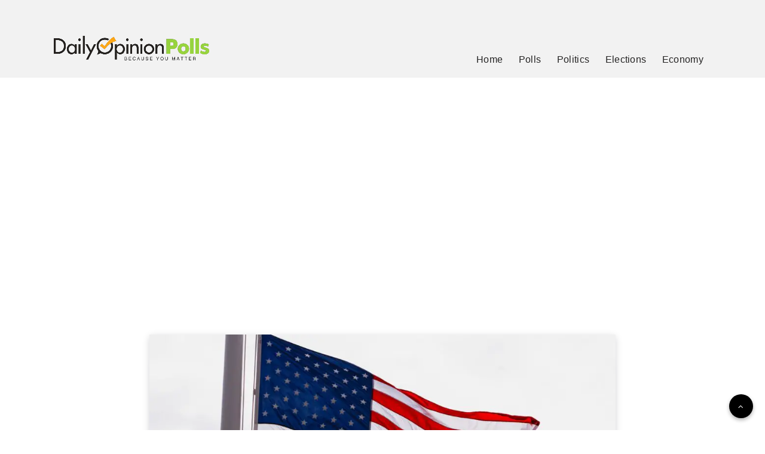

--- FILE ---
content_type: text/html
request_url: https://tzm.px-cloud.net/ns?c=04c69ce0-f5bb-11f0-96c3-2194c1646e15
body_size: 172
content:
55iAst-QEFe2tsQMsjmtOV1jiTRyBwI7aKZzJk0NCuigN0H0VLbzXm8nmMY9jFsjht4sc84jSx_0xaS7oop4OXC66YAJf_c42vcHmQb32nF_CrapwFxWdO_qnJS3vMJlHFaHSuKAUw4ndMNGJoNuiUCLjFLrrUqUJsHGFAvK6qBQ

--- FILE ---
content_type: text/html; charset=utf-8
request_url: https://www.google.com/recaptcha/api2/aframe
body_size: 173
content:
<!DOCTYPE HTML><html><head><meta http-equiv="content-type" content="text/html; charset=UTF-8"></head><body><script nonce="WAfKsHQlsQcxOS-_n2TuRw">/** Anti-fraud and anti-abuse applications only. See google.com/recaptcha */ try{var clients={'sodar':'https://pagead2.googlesyndication.com/pagead/sodar?'};window.addEventListener("message",function(a){try{if(a.source===window.parent){var b=JSON.parse(a.data);var c=clients[b['id']];if(c){var d=document.createElement('img');d.src=c+b['params']+'&rc='+(localStorage.getItem("rc::a")?sessionStorage.getItem("rc::b"):"");window.document.body.appendChild(d);sessionStorage.setItem("rc::e",parseInt(sessionStorage.getItem("rc::e")||0)+1);localStorage.setItem("rc::h",'1768884406282');}}}catch(b){}});window.parent.postMessage("_grecaptcha_ready", "*");}catch(b){}</script></body></html>

--- FILE ---
content_type: application/javascript; charset=utf-8
request_url: https://client.px-cloud.net/PXeBumDLwe/main.min.js
body_size: 79045
content:
// @license Copyright (C) 2014-2026 PerimeterX, Inc (www.perimeterx.com).  Content of this file can not be copied and/or distributed.
try{window._pxAppId="PXeBumDLwe",function(){"use strict";function t(e){return t="function"==typeof Symbol&&"symbol"==typeof Symbol.iterator?function(t){return typeof t}:function(t){return t&&"function"==typeof Symbol&&t.constructor===Symbol&&t!==Symbol.prototype?"symbol":typeof t},t(e)}var e,n,r=window,a=document,o=navigator,i=location,c="undefined",u="boolean",s="number",l="string",f="function",h="object",d=null,v=["/init.js","/main.min.js"],p="https://collector-a.px-cloud.net/api/v2/collector/clientError?r=",m="pxhc",y="pxjsc",g="c",b="b",w=function(t,e){var n=t.length,r=e?Number(e):0;if(r!=r&&(r=0),!(r<0||r>=n)){var a,o=t.charCodeAt(r);return o>=55296&&o<=56319&&n>r+1&&(a=t.charCodeAt(r+1))>=56320&&a<=57343?1024*(o-55296)+a-56320+65536:o}},E=function(e,n,r){return n>>=0,r=String(t(r)!==c?r:" "),e.length>n?String(e):((n-=e.length)>r.length&&(r+=r.repeat(n/r.length)),r.slice(0,n)+String(e))};n=String.fromCharCode,e=function(){for(var t=[],e=0,r="",a=0,o=arguments.length;a!==o;++a){var i=+arguments[a];if(!(i<1114111&&i>>>0===i))throw RangeError("Invalid code point: "+i);i<=65535?e=t.push(i):(i-=65536,e=t.push(55296+(i>>10),i%1024+56320)),e>=16383&&(r+=n.apply(null,t),t.length=0)}return r+n.apply(null,t)};var T=e;function I(e){var n=function(e,n){if("object"!=t(e)||!e)return e;var r=e[Symbol.toPrimitive];if(void 0!==r){var a=r.call(e,n||"default");if("object"!=t(a))return a;throw new TypeError("@@toPrimitive must return a primitive value.")}return("string"===n?String:Number)(e)}(e,"string");return"symbol"==t(n)?n:String(n)}function S(t,e,n){return(e=I(e))in t?Object.defineProperty(t,e,{value:n,enumerable:!0,configurable:!0,writable:!0}):t[e]=n,t}function A(t,e,n){var r=function(t,e,n){if(!e)return n?O(t):V(O(t));if(!n)return V(N(e,t));return N(e,t)}(t,e,n);return r}function R(t,e,n,r,a,o,i){return P(e&r|n&~r,t,e,a,o,i)}function C(t,e,n,r,a,o,i){return P(e^n^r,t,e,a,o,i)}function x(t,e){t[e>>5]|=128<<e%32,t[14+(e+64>>>9<<4)]=e;var n,r,a,o,i,c=1732584193,u=-271733879,s=-1732584194,l=271733878;for(n=0;n<t.length;n+=16)r=c,a=u,o=s,i=l,c=U(c,u,s,l,t[n],7,-680876936),l=U(l,c,u,s,t[n+1],12,-389564586),s=U(s,l,c,u,t[n+2],17,606105819),u=U(u,s,l,c,t[n+3],22,-1044525330),c=U(c,u,s,l,t[n+4],7,-176418897),l=U(l,c,u,s,t[n+5],12,1200080426),s=U(s,l,c,u,t[n+6],17,-1473231341),u=U(u,s,l,c,t[n+7],22,-45705983),c=U(c,u,s,l,t[n+8],7,1770035416),l=U(l,c,u,s,t[n+9],12,-1958414417),s=U(s,l,c,u,t[n+10],17,-42063),u=U(u,s,l,c,t[n+11],22,-1990404162),c=U(c,u,s,l,t[n+12],7,1804603682),l=U(l,c,u,s,t[n+13],12,-40341101),s=U(s,l,c,u,t[n+14],17,-1502002290),c=R(c,u=U(u,s,l,c,t[n+15],22,1236535329),s,l,t[n+1],5,-165796510),l=R(l,c,u,s,t[n+6],9,-1069501632),s=R(s,l,c,u,t[n+11],14,643717713),u=R(u,s,l,c,t[n],20,-373897302),c=R(c,u,s,l,t[n+5],5,-701558691),l=R(l,c,u,s,t[n+10],9,38016083),s=R(s,l,c,u,t[n+15],14,-660478335),u=R(u,s,l,c,t[n+4],20,-405537848),c=R(c,u,s,l,t[n+9],5,568446438),l=R(l,c,u,s,t[n+14],9,-1019803690),s=R(s,l,c,u,t[n+3],14,-187363961),u=R(u,s,l,c,t[n+8],20,1163531501),c=R(c,u,s,l,t[n+13],5,-1444681467),l=R(l,c,u,s,t[n+2],9,-51403784),s=R(s,l,c,u,t[n+7],14,1735328473),c=C(c,u=R(u,s,l,c,t[n+12],20,-1926607734),s,l,t[n+5],4,-378558),l=C(l,c,u,s,t[n+8],11,-2022574463),s=C(s,l,c,u,t[n+11],16,1839030562),u=C(u,s,l,c,t[n+14],23,-35309556),c=C(c,u,s,l,t[n+1],4,-1530992060),l=C(l,c,u,s,t[n+4],11,1272893353),s=C(s,l,c,u,t[n+7],16,-155497632),u=C(u,s,l,c,t[n+10],23,-1094730640),c=C(c,u,s,l,t[n+13],4,681279174),l=C(l,c,u,s,t[n],11,-358537222),s=C(s,l,c,u,t[n+3],16,-722521979),u=C(u,s,l,c,t[n+6],23,76029189),c=C(c,u,s,l,t[n+9],4,-640364487),l=C(l,c,u,s,t[n+12],11,-421815835),s=C(s,l,c,u,t[n+15],16,530742520),c=F(c,u=C(u,s,l,c,t[n+2],23,-995338651),s,l,t[n],6,-198630844),l=F(l,c,u,s,t[n+7],10,1126891415),s=F(s,l,c,u,t[n+14],15,-1416354905),u=F(u,s,l,c,t[n+5],21,-57434055),c=F(c,u,s,l,t[n+12],6,1700485571),l=F(l,c,u,s,t[n+3],10,-1894986606),s=F(s,l,c,u,t[n+10],15,-1051523),u=F(u,s,l,c,t[n+1],21,-2054922799),c=F(c,u,s,l,t[n+8],6,1873313359),l=F(l,c,u,s,t[n+15],10,-30611744),s=F(s,l,c,u,t[n+6],15,-1560198380),u=F(u,s,l,c,t[n+13],21,1309151649),c=F(c,u,s,l,t[n+4],6,-145523070),l=F(l,c,u,s,t[n+11],10,-1120210379),s=F(s,l,c,u,t[n+2],15,718787259),u=F(u,s,l,c,t[n+9],21,-343485551),c=M(c,r),u=M(u,a),s=M(s,o),l=M(l,i);return[c,u,s,l]}function X(t){return unescape(encodeURIComponent(t))}function B(t){var e,n=[];for(n[(t.length>>2)-1]=void 0,e=0;e<n.length;e+=1)n[e]=0;for(e=0;e<8*t.length;e+=8)n[e>>5]|=(255&t.charCodeAt(e/8))<<e%32;return n}function M(t,e){var n=(65535&t)+(65535&e);return(t>>16)+(e>>16)+(n>>16)<<16|65535&n}function k(t){var e,n="";for(e=0;e<32*t.length;e+=8)n+=String.fromCharCode(t[e>>5]>>>e%32&255);return n}function O(t){return function(t){return k(x(B(t),8*t.length))}(X(t))}function F(t,e,n,r,a,o,i){return P(n^(e|~r),t,e,a,o,i)}function N(t,e){return function(t,e){var n,r=B(t),a=[],o=[];for(a[15]=o[15]=void 0,r.length>16&&(r=x(r,8*t.length)),n=0;n<16;n+=1)a[n]=909522486^r[n],o[n]=1549556828^r[n];var i=x(a.concat(B(e)),512+8*e.length);return k(x(o.concat(i),640))}(X(t),X(e))}function V(t){var e,n,r="0123456789abcdef",a="";for(n=0;n<t.length;n+=1)e=t.charCodeAt(n),a+=r.charAt(e>>>4&15)+r.charAt(15&e);return a}function U(t,e,n,r,a,o,i){return P(e&n|~e&r,t,e,a,o,i)}function P(t,e,n,r,a,o){return M((i=M(M(e,t),M(r,o)))<<(c=a)|i>>>32-c,n);var i,c}var G="function",_=window,H=document,Y="ABCDEFGHIJKLMNOPQRSTUVWXYZabcdefghijklmnopqrstuvwxyz0123456789+/=",Z=/[^+/=0-9A-Za-z]/,W=_.atob,D=_.btoa,j=t(W),L=t(D);function Q(t){return j===G?W(t):function(t){var e,n,r,a,o=[],i=0,c=t.length;try{if(Z.test(t)||/=/.test(t)&&(/=[^=]/.test(t)||/={3}/.test(t)))return null;for(c%4>0&&(c=(t+=_.Array(4-c%4+1).join("=")).length);i<c;){for(n=[],a=i;i<a+4;)n.push(Y.indexOf(t.charAt(i++)));for(r=[((e=(n[0]<<18)+(n[1]<<12)+((63&n[2])<<6)+(63&n[3]))&255<<16)>>16,64===n[2]?-1:(65280&e)>>8,64===n[3]?-1:255&e],a=0;a<3;++a)(r[a]>=0||0===a)&&o.push(String.fromCharCode(r[a]))}return o.join("")}catch(t){return null}}(t)}function J(t){return L===G?D(encodeURIComponent(t).replace(/%([0-9A-F]{2})/g,(function(t,e){return String.fromCharCode("0x"+e)}))):function(t){var e,n,r,a,o,i=_.unescape||_.decodeURI,c=0,u=0,s=[];if(!t)return t;try{t=i(encodeURIComponent(t))}catch(e){return t}do{e=(o=t.charCodeAt(c++)<<16|t.charCodeAt(c++)<<8|t.charCodeAt(c++))>>18&63,n=o>>12&63,r=o>>6&63,a=63&o,s[u++]=Y.charAt(e)+Y.charAt(n)+Y.charAt(r)+Y.charAt(a)}while(c<t.length);var l=s.join(""),f=t.length%3;return(f?l.slice(0,f-3):l)+"===".slice(f||3)}(t)}var z,K,q,$=/[\\\"\u0000-\u001f\u007f-\u009f\u00ad\u0600-\u0604\u070f\u17b4\u17b5\u200c-\u200f\u2028-\u202f\u2060-\u206f\ufeff\ufff0-\uffff]/g,tt={"\b":"\\b","\t":"\\t","\n":"\\n","\f":"\\f","\r":"\\r","\v":"\\v",'"':'\\"',"\\":"\\\\"},et='"undefined"',nt="null";function rt(t){return t&&t!==K&&at("Expected '".concat(t,"' instead of '").concat(K,"'")),K=q.charAt(z),z+=1,K}function at(t){throw{name:"JsonError",message:"".concat(t," on ").concat(q),stack:(new Error).stack}}function ot(t){q=t,z=0,K=" ";var e=ht();return ut(),K&&at("Syntax error"),e}var it={'"':'"',"\\":"\\","/":"/",b:"\b",f:"\f",n:"\n",r:"\r",t:"\t"};function ct(e){var n;switch(t(e)){case c:return"null";case u:return String(e);case s:var r=String(e);return"NaN"===r||"Infinity"===r?nt:r;case l:return st(e)}if(null===e||e instanceof RegExp)return nt;if(e instanceof Date)return['"',e.getFullYear(),"-",e.getMonth()+1,"-",e.getDate(),"T",e.getHours(),":",e.getMinutes(),":",e.getSeconds(),".",e.getMilliseconds(),'"'].join("");if(e instanceof Array){var a;for(n=["["],a=0;a<e.length;a++)n.push(ct(e[a])||et,",");return n[n.length>1?n.length-1:n.length]="]",n.join("")}for(var o in n=["{"],e)e.hasOwnProperty(o)&&void 0!==e[o]&&n.push(st(o),":",ct(e[o])||et,",");return n[n.length>1?n.length-1:n.length]="}",n.join("")}function ut(){for(;K&&K<=" ";)rt()}function st(t){return $.lastIndex=0,'"'+($.test(t)?t.replace($,ft):t)+'"'}function lt(){var t="";for("-"===K&&(t="-",rt("-"));K>="0"&&K<="9";)t+=K,rt();if("."===K)for(t+=".";rt()&&K>="0"&&K<="9";)t+=K;if("e"===K||"E"===K)for(t+=K,rt(),"-"!==K&&"+"!==K||(t+=K,rt());K>="0"&&K<="9";)t+=K,rt();var e=+t;if(isFinite(e))return e;at("Bad number")}function ft(t){var e=tt[t];return e||"\\u"+("0000"+t.charCodeAt(0).toString(16)).slice(-4)}function ht(){switch(ut(),K){case"{":return function(){var t,e={};if("{"===K){if(rt("{"),ut(),"}"===K)return rt("}"),e;for(;K;){if(t=dt(),ut(),rt(":"),e.hasOwnProperty(t)&&at('Duplicate key "'+t+'"'),e[t]=ht(),ut(),"}"===K)return rt("}"),e;rt(","),ut()}}at("Bad object")}();case"[":return function(){var t=[];if("["===K){if(rt("["),ut(),"]"===K)return rt("]"),t;for(;K;){if(t.push(ht()),ut(),"]"===K)return rt("]"),t;rt(","),ut()}}at("Bad array")}();case'"':return dt();case"-":return lt();default:return K>="0"&&K<="9"?lt():function(){switch(K){case"t":return rt("t"),rt("r"),rt("u"),rt("e"),!0;case"f":return rt("f"),rt("a"),rt("l"),rt("s"),rt("e"),!1;case"n":return rt("n"),rt("u"),rt("l"),rt("l"),null}at("Unexpected '".concat(K,"'"))}()}}function dt(){var e,n,r,a="";if('"'===K)for(;rt();){if('"'===K)return rt(),a;if("\\"===K)if(rt(),"u"===K){for(r=0,n=0;n<4&&(e=parseInt(rt(),16),isFinite(e));n+=1)r=16*r+e;a+=String.fromCharCode(r)}else{if(t(it[K])!==l)break;a+=it[K]}else a+=K}at("Bad string")}function vt(){var t=function(){var t=null;if(void 0!==a.hidden)t="";else for(var e=["webkit","moz","ms","o"],n=0;n<e.length;n++)if(void 0!==a[e[n]+"Hidden"]){t=e[n];break}return t}();return a[(""===t?"v":"V")+"isibilityState"]}function pt(){return a.currentScript}var mt,yt="M2gBbnUGGhs3YA==",gt="382",bt="PXeBumDLwe",wt="AWZzbVRaM0xHORRIGDFITgBEZioQaDtMDXBhIDsnOGMCQjNdRSUzUG82BhYAQ380Alc+UyllNw5oZnIiRwEnQE5wc0VANkdAEkFuNR9xaEwNdmVBbCY7YlMcNlMJP30=";function Et(){return Math.round(+new Date/1e3)}function Tt(){return mt}function It(e){return t(e)===h&&null!==e}function St(e){return t(Array.from)===f?Array.from(e):Array.prototype.slice.call(e)}function At(){return bt}function Rt(){return+new Date}var Ct=/(?:https?:)?\/\/client(?:-stg)?\.(?:perimeterx\.net|a\.pxi\.pub|px-cdn\.net|px-cloud\.net)\/PX[A-Za-z0-9]{4,8}\/main\.min\.js/g,xt=function(){var t=pt();if(t){var e=a.createElement("a");return e.href=t.src,e.hostname===i.hostname}for(var n=0;n<a.scripts.length;n++){var r=a.scripts[n].src;if(r&&Ct.test(r))return!1;Ct.lastIndex=null}return!0}();function Xt(e){if(t(e)===l)return e.replace(/"/g,'\\"')}function Bt(){var e=i.protocol;return t(e)===l&&0===e.indexOf("http")?e:"https:"}function Mt(t){mt=t}function kt(){return yt}function Ot(){for(var e=a.styleSheets,n={cssFromStyleSheets:0},o=0;o<e.length;o++){e[o].href&&n.cssFromStyleSheets++}if(r.performance&&t(r.performance.getEntriesByType)===f){var i=r.performance.getEntriesByType("resource");n.imgFromResourceApi=0,n.cssFromResourceApi=0,n.fontFromResourceApi=0;for(var c=0;c<i.length;c++){var u=i[c];"img"===u.initiatorType&&n.imgFromResourceApi++,("css"===u.initiatorType||"link"===u.initiatorType&&-1!==u.name.indexOf(".css"))&&n.cssFromResourceApi++,"link"===u.initiatorType&&-1!==u.name.indexOf(".woff")&&n.fontFromResourceApi++}}return n}function Ft(e,n){if(e&&t(e.indexOf)===f)return e.indexOf(n);if(e&&e.length>=0){for(var r=0;r<e.length;r++)if(e[r]===n)return r;return-1}}function Nt(){return Date.now()}var Vt="?",Ut="ABCDEFGHIJKLMNOPQRSTUVWXYZabcdefghijklmnopqrstuvwxyz0123456789",Pt="R29vZ2xlfGdvb2dsZXxDb29raWVib3Q=",Gt=48,_t=57,Ht=10,Yt=20,Zt=0,Wt=[];function Dt(t,e){var n=Ft(t,e);return-1!==n?n:(t.push(e),t.length-1)}function jt(t){var e=[];if(!t)return e;for(var n,r=t.split("\n"),a=null,o=/^\s*at (.*?) ?\(?((?:file:\/\/|https?:\/\/|blob|chrome-extension|native|webpack:\/\/|eval|<anonymous>).*?)(?::(\d+))?(?::(\d+))?\)?\s*$/i,i=/^\s*(.*?)(?:\((.*?)\))?(?:^|@)((?:file|https?|blob|chrome|webpack|\[native).*?)(?::(\d+))?(?::(\d+))?\s*$/i,c=/^\s*at (?:((?:\[object object\])?.+) )?\(?((?:ms-appx|https?|webpack|blob):.*?):(\d+)(?::(\d+))?\)?\s*$/i,u=0,s=r.length;u<s;++u){if(n=o.exec(r[u]))a=[n[2]&&-1!==n[2].indexOf("native")?"":n[2],n[1]||Vt];else if(n=c.exec(r[u]))a=[n[2],n[1]||Vt];else{if(!(n=i.exec(r[u])))continue;a=[n[3],n[1]||Vt]}e.push(a)}return e}function Lt(t){for(var e=[],n=0;n<t.length;n+=2)e.push(t[n]);return e}function Qt(e){if(e){try{for(var n in e){var r=e[n];if(t(r)===f&&!ae(r))return!1}}catch(t){}return!0}}function Jt(e,n){for(var r="",a=t(n)===l&&n.length>10?n.replace(/\s*/g,""):Ut,o=0;o<e;o++)r+=a[Math.floor(Math.random()*a.length)];return Wt.indexOf(r)>-1?Jt(e,n):(Wt.push(r),r)}function zt(t,e){e||(e=i.href),t=t.replace(/[[\]]/g,"\\$&");var n=new RegExp("[?&]"+t+"(=([^&#]*)|&|#|$)").exec(e);if(!n)return null;var r=n[2];if(!r)return"";if(r=decodeURIComponent(r.replace(/\+/g," ")),"url"===t)try{r=Q(r)}catch(t){}return r}function Kt(t){return Array.isArray?Array.isArray(t):"[object Array]"===Object.prototype.toString.call(t)}function qt(e,n,r,a){var o;try{o=r()}catch(t){}return t(o)===c&&(o=t(a)===c?"missing":a),e[n]=o,o}function $t(t,e){for(var n="",r=0;r<t.length;r++)n+=String.fromCharCode(e^t.charCodeAt(r));return n}function te(t,e){try{var n=ee(t,e);if(!n)return;var r="";for(var a in n)r+=n[a]+"";return re(r)}catch(t){}}function ee(e,n){try{var a=Q("T2JqZWN0"),o=Q("Z2V0T3duUHJvcGVydHlEZXNjcmlwdG9y"),i=r[a][o];if(t(i)!==f)return;return i(e,n)}catch(t){}}function ne(t){return t?t.replace(/\s{2,100}/g," ").replace(/[\r\n\t]+/g,"\n"):""}function re(t){t=""+t;for(var e,n=Zt,r=0;r<t.length;r++){n=(n<<5)-n+t.charCodeAt(r),n|=0}return e=n,(e|=0)<0&&(e+=4294967296),e.toString(16)}function ae(e){return t(e)===f&&/\{\s*\[native code\]\s*\}/.test(""+e)}function oe(t,e){try{return t+e[t]}catch(t){return t}}function ie(t,e){var n=A(t,e);try{for(var r=function(t){for(var e="",n="",r=0;r<t.length;r++){var a=t.charCodeAt(r);a>=Gt&&a<=_t?e+=t[r]:n+=a%Ht}return e+n}(n),a="",o=0;o<r.length;o+=2)a+=r[o];return a}catch(t){}}function ce(e,n){var r="";if(!e)return r;try{r+=e+""}catch(t){return r}var a=function(t){try{return Object.getPrototypeOf&&Object.getPrototypeOf(t)||t.__proto__||t.prototype}catch(t){}}(e);if(r+=e.constructor||a&&a.constructor||"",a){var o;for(var i in a){o=!0;try{a.hasOwnProperty(i)&&(r+=n?i:oe(i,a))}catch(t){r+=i+(t&&t.message)}}if(!o&&t(Object.keys)===f){var c=Object.keys(a);if(c&&c.length>0)for(var u=0;u<c.length;u++)try{r+=n?c[u]:oe(c[u],a)}catch(t){r+=c[u]+(t&&t.message)}}}try{for(var s in e)try{e.hasOwnProperty&&e.hasOwnProperty(s)&&(r+=n?s:oe(s,e))}catch(t){r+=t&&t.message}}catch(t){r+=t&&t.message}return r}function ue(t,e){if(e/100>Math.random())return t()}var se=Jt(4),le=Jt(4),fe=Jt(4),he=Jt(4),de=Jt(4),ve=Jt(4),pe=Jt(4),me=Jt(4),ye=Jt(4),ge=Jt(4),be=Jt(4),we=Jt(4),Ee=Jt(4),Te=Jt(4),Ie=Jt(4),Se=Jt(4),Ae=Jt(4),Re=Jt(4),Ce=Jt(4),xe=Jt(4),Xe=Jt(4),Be=Jt(4),Me=Jt(4),ke=Jt(4),Oe=Jt(4),Fe=Jt(4),Ne=Jt(4),Ve=Jt(4),Ue=Jt(4),Pe=Jt(4),Ge=Jt(4),_e=Jt(4),He=Jt(4),Ye=Jt(4),Ze=Jt(4),We=Jt(4),De=Jt(4),je=Jt(4),Le=Jt(4),Qe=Jt(4),Je=Jt(4),ze=Jt(4),Ke=Jt(4),qe=Jt(4),$e=Jt(4),tn=Jt(4),en=Jt(4),nn=Jt(4),rn=Jt(4),an=Jt(4),on=Jt(4),cn=Jt(4),un=Jt(4),sn=Jt(4),ln=Jt(4),fn=Jt(4),hn=Jt(4),dn=Jt(4),vn=Jt(4),pn=Jt(4),mn=Jt(4),yn=Jt(4),gn=Jt(4),bn=Jt(4),wn=Jt(4),En=Jt(4),Tn=Jt(4),In=Jt(4),Sn=Jt(4),An=Jt(4),Rn=Jt(4),Cn=Jt(4),xn=Jt(4);Jt(4),Jt(4);var Xn,Bn=Jt(4),Mn=Jt(4),kn=Jt(4),On=Jt(4),Fn=Jt(4),Nn=Jt(4),Vn=Jt(4),Un=Jt(4),Pn=Jt(4),Gn=Jt(4),_n=Jt(4),Hn=(S(S(S(S(S(S(S(S(S(S(Xn={},Fe,1),Ne,3),Ve,4),Ue,5),Pe,6),Ge,7),_e,8),He,9),Ye,10),Ze,11),S(S(S(S(S(S(S(S(S(S(Xn,We,12),De,14),je,15),Le,16),Qe,17),Je,18),ze,19),Ke,20),qe,21),tn,22),S(S(S(S(S(S(Xn,en,23),nn,25),rn,26),an,27),on,28),$e,29));xt&&function(){function t(t){try{var e=At(),n=e.substring(2),a=t.message,o=t.filename,i=t.lineno,c=t.colno,u=t.error,s=o.indexOf("/captcha.js")>-1,l=n&&o.indexOf(n)>-1&&(o.indexOf("/main.min.js")>-1||o.indexOf("/init.js")>-1);if(r.XMLHttpRequest&&(l||s)){0;var f=encodeURIComponent('{"appId":"'.concat(e,'","vid":"').concat(Tt()||"",'","tag":"').concat(kt(),'","line":"').concat(i,":").concat(c,'","script":"').concat(o,'","contextID":"').concat(s?"C":"S","_").concat(Hn[Fe],'","stack":"').concat(u&&Xt(u.stack||u.stackTrace)||"",'","message":"').concat(Xt(a)||"",'"}')),h=new XMLHttpRequest;h.open("GET",p+f,!0),h.setRequestHeader("Content-Type","text/plain;charset=UTF-8"),h.send()}}catch(t){}}r.addEventListener("error",t)}();var Yn={on:function(t,e,n){this.subscribe(t,e,n,!1)},one:function(t,e,n){this.subscribe(t,e,n,!0)},off:function(t,e){var n,r;if(void 0!==this.channels[t])for(n=0,r=this.channels[t].length;n<r;n++){if(this.channels[t][n].fn===e){this.channels[t].splice(n,1);break}}},subscribe:function(t,e,n,r){void 0===this.channels&&(this.channels={}),this.channels[t]=this.channels[t]||[],this.channels[t].push({fn:e,ctx:n,once:r||!1})},trigger:function(e){if(this.channels&&this.channels.hasOwnProperty(e)){for(var n=Array.prototype.slice.call(arguments,1),r=[];this.channels[e].length>0;){var a=this.channels[e].shift();t(a.fn)===f&&a.fn.apply(a.ctx,n),a.once||r.push(a)}this.channels[e]=r}}},Zn={cloneObject:function(t){var e={};for(var n in t)t.hasOwnProperty(n)&&(e[n]=t[n]);return e},extend:function(t,e){var n=Zn.cloneObject(e);for(var r in n)n.hasOwnProperty(r)&&(t[r]=n[r]);return t}};function Wn(t,e){try{var n=t.message,a=t.name,o=t.stack;0;var i=encodeURIComponent('{"appId":"'.concat(r._pxAppId||"",'","vid":"').concat(Tt()||"",'","tag":"').concat(kt(),'","name":"').concat(Xt(a)||"",'","contextID":"S_').concat(e,'","stack":"').concat(Xt(o)||"",'","message":"').concat(Xt(n)||"",'"}')),c=new XMLHttpRequest;c.open("GET",p+i,!0),c.setRequestHeader("Content-Type","text/plain;charset=UTF-8"),c.send()}catch(t){}}var Dn,jn,Ln,Qn=Q("VGh1LCAwMSBKYW4gMTk3MCAwMDowMDowMSBHTVQ=");function Jn(){try{if(Dn)return Dn;var t=i.hostname.split("."),e=t.pop();do{if(zn(e="".concat(t.pop(),".").concat(e)))return Dn=e}while(t.length>0);return Dn=i.hostname}catch(t){return Wn(t,Hn[Ze]),Dn=i.hostname}}function zn(t){var e=!(arguments.length>1&&void 0!==arguments[1])||arguments[1],n="_pxttld=1",r="".concat(n,"; domain=").concat(t,"; SameSite=None; Secure; ").concat(e?"Partitioned;":"");try{if(a.cookie=r,a.cookie.indexOf(n)>-1)return a.cookie="".concat(r," expires=").concat(Qn,";"),!0}catch(t){}return!!e&&zn(t,!1)}var Kn=!1,qn=!1;function $n(){try{a.body.removeChild(Ln)}catch(t){}}function tr(){qn=!0,Kn&&$n()}function er(t){var e=("; "+(arguments.length>1&&void 0!==arguments[1]?arguments[1]:H).cookie).split("; ".concat(t,"="));if(e.length>1)return e.pop().split(";").shift()}var nr="";function rr(t){ar(t,-9e4,"",!0),ar(t,-9e4,"",!1)}function ar(t,e,n,r){var o=arguments.length>4&&void 0!==arguments[4]?arguments[4]:or();try{var i,c;null!==e&&("number"==typeof e||"string"==typeof e&&!isNaN(+e)?(i=e,c=new Date(Rt()+1e3*e).toUTCString()):"string"==typeof e&&(c=e));var u="".concat(t,"=").concat(n,"; max-age=").concat(i,"; expires=").concat(c,"; path=/"),s=(!0===r||"true"===r)&&Jn();return s&&(u=u+"; domain=."+s),a.cookie=u+"; "+o,er(t)===n}catch(e){return er(t)===n}}function or(){return nr}function ir(t){nr=Q(t||"")}var cr="localStorage",ur="sessionStorage",sr="nStorage",lr=S(S({},cr,null),ur,null),fr=S(S({},cr,{}),ur,{});function hr(t){return gr(t)?function(t){var e=r[t];return{type:t,getItem:pr(e),setItem:dr(e),removeItem:yr(e)}}(t):function(t){var e=fr[t];return{type:sr,getItem:function(t){return e[t]},setItem:function(t,n){return e[t]=n},removeItem:function(t){return e[t]=null}}}(t)}function dr(t){return function(e,n){var r=mr(e,!(arguments.length>2&&void 0!==arguments[2])||arguments[2]);try{return t.setItem(r,n),!0}catch(t){return!1}}}function vr(t){var e=hr(cr);try{return ot(Q(e.getItem(t)))}catch(t){}}function pr(t){return function(e){var n=!(arguments.length>1&&void 0!==arguments[1])||arguments[1];try{var r=mr(e,n);return t.getItem(r)}catch(t){return!1}}}function mr(t,e){return e?bt+"_"+t:t}function yr(t){return function(e){var n=!(arguments.length>1&&void 0!==arguments[1])||arguments[1];try{var r=mr(e,n);return t.removeItem(r),!0}catch(t){return!1}}}function gr(e){if(null!==lr[e])return lr[e];try{var n=r[e];return lr[e]=t(n)===h&&function(t){try{var e=Rt(),n="tk_"+e,r="tv_"+e;t.setItem(n,r);var a=t.getItem(n);return t.removeItem(n),null===t.getItem(n)&&a===r}catch(t){return!1}}(n),lr[e]}catch(t){return lr[e]=!1,lr[e]}}function br(t,e){var n=hr(cr);try{n.setItem(t,J(ct(e)))}catch(t){}}var wr={};wr[se]=Q("dG0="),wr[le]=Q("aWRwX3A="),wr[fe]=Q("aWRwX2M="),wr[he]=Q("YmRk"),wr[de]=Q("anNiX3J0"),wr[ve]=Q("YXh0"),wr[pe]=Q("cmY="),wr[me]=Q("ZnA="),wr[ye]=Q("Y2Zw"),wr[ge]=Q("c2Nz"),wr[be]=Q("Y2M="),wr[we]=Q("Y2Rl"),wr[Ee]=Q("ZGR0Yw=="),wr[Te]=Q("ZGNm"),wr[Ie]=Q("ZmVk"),wr[Se]=Q("ZHVmZA=="),wr[Ae]=Q("d2Jj"),wr[Re]=Q("Zmw="),wr[Ce]=Q("Y2Nj"),wr[xe]=Q("dWlpNA=="),wr[Xe]=Q("YWM="),wr[Be]=Q("aWM="),wr[Me]=Q("dXA="),wr[ke]=Q("YWk="),wr[Oe]=Q("bmY=");var Er="px-ff",Tr={},Ir={},Sr=[],Ar=!1;function Rr(t,e){for(t=t.splice(0);t.length>0;)try{t.shift()(e)}catch(t){}}function Cr(t,e){var n=e.ff,r=e.ttl,a=e.args,o=t?a:"1";Tr[n]=o;var i=r&&parseInt(r)||0;i>0&&function(t,e,n){var r=vr(Er)||{};r[t]={ttl:Et()+e,val:n},br(Er,r)}(n,i,o),t&&Ir[n]&&Rr(Ir[n]||[],o)}function xr(t){return Tr?Tr[t]:void 0}function Xr(t){Ar?t():Sr.push(t)}function Br(t){return Tr&&Tr.hasOwnProperty(t)}function Mr(t,e){Tr.hasOwnProperty(t)?e(Tr[t]):(Ir[t]||(Ir[t]=[]),Ir[t].push(e))}function kr(){try{null[0]}catch(t){return t.stack||""}}function Or(t,e,n){return String(e).split(".").reduce((function(t,e){try{t=t[e]||n}catch(t){return n}return t}),t)}function Fr(t,e){var n=-1,a="",o=r.performance&&r.performance.getEntriesByType&&r.performance.getEntriesByType("resource").filter((function(n){return t.some((function(t){return-1!==n.name.indexOf(t)}))&&n.initiatorType===e}));if(Array.isArray(o)&&o.length>0){var i=o[0];"transferSize"in i&&(n=Math.round(i.transferSize/1024)),"name"in i&&(a=i.name)}return{resourceSize:n,resourcePath:a}}function Nr(t,e,n){var r=St(document.getElementsByTagName(e)).filter((function(e){return e.src&&(n=e.src,t.some((function(t){return-1!==n.indexOf(t)})));var n}))[0];return r&&r[n]}var Vr,Ur={cipher:"SHA512",len:36};try{if(("undefined"==typeof crypto?"undefined":t(crypto))!==c&&crypto&&crypto.getRandomValues){var Pr=new Uint8Array(16);(Vr=function(){return crypto.getRandomValues(Pr),Pr})()}}catch(t){Vr=void 0}if(!Vr){var Gr=new Array(16);Vr=function(){for(var t,e=0;e<16;e++)0==(3&e)&&(t=4294967296*Math.random()),Gr[e]=t>>>((3&e)<<3)&255;return Gr}}for(var _r=[],Hr=0;Hr<256;Hr++)_r[Hr]=(Hr+256).toString(16).substr(1);function Yr(t,e){var n=e||0,r=_r;return r[t[n++]]+r[t[n++]]+r[t[n++]]+r[t[n++]]+"-"+r[t[n++]]+r[t[n++]]+"-"+r[t[n++]]+r[t[n++]]+"-"+r[t[n++]]+r[t[n++]]+"-"+r[t[n++]]+r[t[n++]]+r[t[n++]]+r[t[n++]]+r[t[n++]]+r[t[n++]]}var Zr=Vr(),Wr=[1|Zr[0],Zr[1],Zr[2],Zr[3],Zr[4],Zr[5]],Dr=16383&(Zr[6]<<8|Zr[7]),jr=0,Lr=0;function Qr(t,e,n,r){var a="";if(r)try{for(var o=((new Date).getTime()*Math.random()+"").replace(".",".".charCodeAt()).split("").slice(-16),i=0;i<o.length;i++)o[i]=parseInt(10*Math.random())*+o[i]||parseInt(Math.random()*Ur.len);a=Yr(o,0,Ur.cipher)}catch(t){}var c=e&&n||0,u=e||[],s=void 0!==(t=t||{}).clockseq?t.clockseq:Dr,l=void 0!==t.msecs?t.msecs:Rt(),f=void 0!==t.nsecs?t.nsecs:Lr+1,h=l-jr+(f-Lr)/1e4;if(h<0&&void 0===t.clockseq&&(s=s+1&16383),(h<0||l>jr)&&void 0===t.nsecs&&(f=0),f>=1e4)throw new Error("uuid.v1(): Can't create more than 10M uuids/sec");jr=l,Lr=f,Dr=s;var d=(1e4*(268435455&(l+=122192928e5))+f)%4294967296;u[c++]=d>>>24&255,u[c++]=d>>>16&255,u[c++]=d>>>8&255,u[c++]=255&d;var v=l/4294967296*1e4&268435455;u[c++]=v>>>8&255,u[c++]=255&v,u[c++]=v>>>24&15|16,u[c++]=v>>>16&255,u[c++]=s>>>8|128,u[c++]=255&s;for(var p=t.node||Wr,m=0;m<6;m++)u[c+m]=p[m];var y=e||Yr(u);return a===y?a:y}var Jr,zr=Q("cGF5bG9hZD0="),Kr=Q("YXBwSWQ9"),qr=Q("dGFnPQ=="),$r=Q("dXVpZD0="),ta=Q("eHV1aWQ9"),ea=Q("ZnQ9"),na=Q("c2VxPQ=="),ra=Q("Y3M9"),aa=Q("cGM9"),oa=Q("c2lkPQ=="),ia=Q("dmlkPQ=="),ca=Q("anNjPQ=="),ua=Q("Y2k9"),sa=Q("cHhoZD0="),la=Q("ZW49"),fa=Q("cnNjPQ=="),ha=Q("Y3RzPQ=="),da=Q("cHhhYz0="),va=Q("aGlkPQ=="),pa=Q("Ymk9"),ma=Q("YXBwbGljYXRpb24veC13d3ctZm9ybS11cmxlbmNvZGVk"),ya=Q("X3B4VXVpZA=="),ga=Q("X3B4QWN0aW9u"),ba=Q("X3B4TW9kYWw=");function wa(){return r[ba]}function Ea(){return r[ga]}var Ta,Ia,Sa=null;function Aa(t){Sa=t}function Ra(){return Jr||(Ea()?(t(Jr=xa()||zt("uuid")||Qr())===l&&36!==Jr.length&&(Jr=(Jr=Jr.replace(":true","")).trim()),xa()||(e=Jr,r[ya]=e)):Jr=Qr(),Jr);var e}function Ca(t){Jr=t}function xa(){return r[ya]}function Xa(){return Sa}function Ba(){try{if(-1!==o.userAgent.indexOf("Firefox")){Ia=0;var t=new Image;t.onerror=function(){try{-1!==Error().stack.indexOf(Q("RXZlbnRIYW5kbGVyTm9uTnVsbA=="))&&(Ia=1)}catch(t){}},t.src=Q("YWJvdXQ6Ymxhbms=")}}catch(t){}}function Ma(){try{if(-1!==o.userAgent.indexOf("Chrome")&&r.console.context){Ta=0;var t=new EvalError;Object.defineProperty(t,"name",{get:function(){return Ta++,""}}),console.context().log("%c",t)}}catch(t){}}var ka,Oa,Fa,Na,Va,Ua,Pa,Ga,_a,Ha,Ya,Za,Wa,Da,ja,La,Qa,Ja,za,Ka,qa,$a,to,eo,no,ro,ao,oo,io=Q("X3B4TW9uaXRvckFicg=="),co=Q("X3B4QWJy"),uo=Q("cHgtY2FwdGNoYQ=="),so=Q("Zy1yZWNhcHRjaGE="),lo=Q("X3B4aGQ="),fo=Q("X3B4dmlk"),ho=Q("aXNUcnVzdGVk"),vo=Q("cHhzaWQ="),po=Q("cHhjdHM="),mo=Q("cHhfc3Nk"),yo=Rt(),go=Zn.extend({},Yn),bo="no_fp",wo=0,Eo=!1,To=Q("X3B4TW9iaWxl"),Io=Q("aHR0cDovL2xvY2FsaG9zdDozMTQ2MC9mYXZpY29uLnBuZw=="),So=Q("Y2hyb21lLWV4dGVuc2lvbjovL2tjZG9uZ2liZ2NwbG1hYWdubWdwamhwamdtbWFhYWFhL2xvY2FsZS5qcw=="),Ao={Events:go,ClientUuid:Ra(),setChallenge:function(t){wo=1,Ca(t)}},Ro=((Da=jt(kr()))[Da.length-1]||{})[0],Co=3600,xo=hr(cr),Xo=hr(ur),Bo=Q("cHhfaHZk"),Mo=4210,ko=Q("X3B4YWM="),Oo=Q("cGVybWlzc2lvbl9kZW5pZWQ="),Fo=Q("bm9fcGVybWlzc2lvbnM=");function No(){return Ga&&Ga.length>0}function Vo(){return za&&parseInt(za)}function Uo(){var t=a.getElementById(uo);return t&&t.getElementsByTagName("iframe").length>0}function Po(){return!!Element.prototype.attachShadow}function Go(){Eo=Br(wr[pe])}function _o(t){var e=arguments.length>1&&void 0!==arguments[1]?arguments[1]:qo();return!!t&&(new Date).getTime()-t>1e3*e}function Ho(){return ja}function Yo(){return r.self!==r.top}function Zo(){!function(){try{Ga=r.speechSynthesis.getVoices(),r.speechSynthesis.onvoiceschanged=function(){(!Ga||Ga&&0===Ga.length)&&(Ga=r.speechSynthesis.getVoices())}}catch(t){}}(),function(){if(!(_a=Or(a,"currentScript.src",null))){var t=Fr(v,"script").resourcePath;_a=t}}(),function(){try{if(!o.permissions)return void(Fa=Fo);"denied"===Notification.permission&&o.permissions.query({name:"notifications"}).then((function(t){"prompt"===t.state&&(Fa=Oo)}))}catch(t){}}(),function(){try{navigator.userAgentData&&navigator.userAgentData.getHighEntropyValues(["architecture","bitness","brands","mobile","model","platform","platformVersion","uaFullVersion"]).then((function(t){Na=t}))}catch(t){}}(),function(){try{var t=r.performance&&r.performance.memory;t&&(Va=t.jsHeapSizeLimit,Ua=t.totalJSHeapSize,Pa=t.usedJSHeapSize)}catch(t){}}(),function(){try{(Ln=a.createElement("iframe")).style.display="none",Ln.onload=function(){jn=Ln.contentWindow,Ln.onload=void 0},a.body.appendChild(Ln),jn=Ln.contentWindow}catch(t){}}(),Ma(),Ba(),function(){try{var e=false;if(!e||t(e)!==f)return;var n=0.000000;Ha=ue(e,n)}catch(t){Wn(t,Hn[qe])}}(),o.storage&&o.storage.estimate?o.storage.estimate().then((function(t){Ya=A(t&&t.quota||bo)})).catch((function(){Ya=A(bo)})):Ya=A(bo),function(){if(1===o.hardwareConcurrency){var t=new Image;t.onload=function(){Za=1},t.src=Io;try{fetch(So,{method:"HEAD",mode:"no-cors"}).then((function(t){(t.ok||200===t.status)&&(Wa=1)})).catch((function(){}))}catch(t){}}}()}function Wo(){if(ro)return ro;try{return(ro=Xo.getItem(vo,!1))||""}catch(t){return""}}function Do(){return r[co]}function jo(e){var n,a=null,o=(n=At(),(r._pxAppId===n?"":n)||"");if(Ao.pxParams&&Ao.pxParams.length){a={};for(var i=0;i<Ao.pxParams.length;i++)a["p"+(i+1)]=Ao.pxParams[i]}else if(e)for(var u=1;u<=10;u++){var s=e[o+"_pxParam"+u];t(s)!==c&&((a=a||{})["p"+u]=s+"")}return a}function Lo(){return no||(no=xo.getItem(Bo))}function Qo(){return r[To]}function Jo(t){t&&(no=A(t),xo.setItem(Bo,no))}function zo(){return za}function Ko(t){if(t)try{return J($t(t,Mo))}catch(t){}}function qo(){var t=parseInt(xr(wr[ve]));return isNaN(t)?Co:t}function $o(t,e,n){ka&&!n||(ar(po,null,t,e),ka=t)}function ti(){if(ei())return Math.round(r.performance.now())}function ei(){return r.performance&&t(r.performance.now)===f}var ni={},ri={},ai=void 0,oi="s",ii="c";function ci(){return ei()?r.performance.now():Rt()}function ui(t){var e=ci()-ni[t];return ri[t]=ri[t]||{},ri[t][oi]=ri[t][oi]?ri[t][oi]+e:e,ri[t][ii]=ri[t][ii]?ri[t][ii]+1:1,function(t){return t>=0?parseInt(t):ai}(e)}var si,li=Q("aXNUcnVzdGVk"),fi=20,hi=Rt(),di=11,vi=1,pi=(Q("c2NyaXB0"),function(){var t="mousewheel";try{r&&o&&/Firefox/i.test(o.userAgent)&&(t="DOMMouseScroll")}catch(t){}return t}()),mi=r.MutationObserver||r.WebKitMutationObserver||r.MozMutationObserver;function yi(e,n){e&&t(e.clientX)===s&&t(e.clientY)===s&&(n.x=+(e.clientX||-1).toFixed(2),n.y=+(e.clientY||-1).toFixed(2))}function gi(t,e){if(!(t&&(t instanceof Element||It(t)&&1===t.nodeType)))return"";var n,r=t[hi];if(r)return e?Ai(r):r;try{n=function(t){if(t.id)return"#"+t.id;for(var e,n="",r=0;r<fi;r++){if(!(t&&t instanceof Element))return n;if("html"===t.tagName.toLowerCase())return n;if(t.id)return"#"+t.id+n;if(!((e=Si(t))instanceof Element))return t.tagName+n;if(Ri(n=Ei(t,e)+n))return n;t=e,n=">"+n}}(t),n=n.replace(/^>/,""),n=e?Ai(n):n,t[hi]=n}catch(t){}return n||t.id||t.tagName||""}function bi(t){try{return!!(t.offsetWidth||t.offsetHeight||t.getClientRects&&t.getClientRects().length)}catch(t){}}function wi(t){var e=c;return t&&t.hasOwnProperty(li)&&(e=t[li]&&"false"!==t[li]?"true":"false"),e}function Ei(t,e){if(1===e.getElementsByTagName(t.tagName).length)return t.tagName;for(var n=0;n<e.children.length;n++)if(e.children[n]===t)return t.tagName+":nth-child("+(n+1)+")"}function Ti(e,n){mi&&!e||t(n)!==f||new mi((function(e){e.forEach((function(e){if(e&&"attributes"===e.type){var r=e.attributeName,a=r&&e.target&&t(e.target.getAttribute)===f&&Element.prototype.getAttribute.call(e.target,e.attributeName);n(e.target,r,a)}}))})).observe(e,{attributes:!0})}function Ii(t){try{var e=Element.prototype.getBoundingClientRect.call(t);return{left:e.left,top:e.top}}catch(t){return{left:-1,top:-1}}}function Si(t){if(t){var e=t.parentNode||t.parentElement;return e&&e.nodeType!==di?e:null}}function Ai(e){if(t(e)===l)return e.replace(/:nth-child\((\d+)\)/g,(function(t,e){return e}))}function Ri(t){try{return 1===a.querySelectorAll(t).length}catch(t){return!1}}function Ci(t){if(t)return t.target||t.toElement||t.srcElement}function xi(t){si=t}function Xi(){return si}function Bi(t){return(t||Rt())-(Xi()||0)}var Mi,ki=!0;try{var Oi=Object.defineProperty({},"passive",{get:function(){return ki=!1,!0}});r.addEventListener("test",null,Oi)}catch(t){}function Fi(e,n,r){try{e&&n&&t(r)===f&&t(n)===l&&(t(e.removeEventListener)===f?e.removeEventListener(n,r):t(e.detachEvent)===f&&e.detachEvent("on"+n,r))}catch(t){}}function Ni(e,n,r,a){try{var o;if(e&&n&&t(r)===f&&t(n)===l)if(t(e.addEventListener)===f)ki?(o=!1,t(a)===u?o=a:a&&t(a.useCapture)===u?o=a.useCapture:a&&t(a.capture)===u&&(o=a.capture)):t(a)===h&&null!==a?(o={},a.hasOwnProperty("capture")&&(o.capture=a.capture||!1),a.hasOwnProperty("once")&&(o.once=a.once),a.hasOwnProperty("passive")&&(o.passive=a.passive),a.hasOwnProperty("mozSystemGroup")&&(o.mozSystemGroup=a.mozSystemGroup)):o={passive:!0,capture:t(a)===u&&a||!1},e.addEventListener(n,r,o);else t(e.attachEvent)===f&&e.attachEvent("on"+n,r)}catch(t){}}function Vi(t){return t?Ni:Fi}var Ui=[],Pi=[],Gi=!1;function _i(e){var n;if(e&&e.length){for(var r=0;r<e.length;r++)try{e[r].runLast&&t(n)!==f?n=e[r].handler:e[r].handler()}catch(t){}t(n)===f&&n(),e=[]}}function Hi(){Gi||(Gi=!0,_i(Pi))}function Yi(t,e){Mi||(Mi=!0,Ni(r,"pagehide",Hi)),Pi.push({handler:t,runLast:e})}function Zi(e){t(a.readyState)===c||"interactive"!==a.readyState&&"complete"!==a.readyState?(Ui.length||Wi((function(){xi(Xi()||Rt()),_i(Ui)})),Ui.push({handler:e})):(xi(Xi()||Rt()),e())}function Wi(t){var e=!1;function n(){e||(e=!0,t())}if(a.addEventListener)a.addEventListener("DOMContentLoaded",n,!1);else if(a.attachEvent){var o;try{o=null!==r.frameElement}catch(t){o=!1}a.documentElement.doScroll&&!o&&function t(){if(!e)try{a.documentElement.doScroll("left"),n()}catch(e){setTimeout(t,50)}}(),a.attachEvent("onreadystatechange",(function(){"complete"===a.readyState&&n()}))}if(r.addEventListener)r.addEventListener("load",n,!1);else if(r.attachEvent)r.attachEvent("onload",n);else{var i=r.onload;r.onload=function(){i&&i(),n()}}}function Di(e){for(var n=arguments.length,r=new Array(n>1?n-1:0),a=1;a<n;a++)r[a-1]=arguments[a];return t(Object.assign)===G?Object.assign.apply(Object,Array.prototype.slice.call(arguments)):e?(r.forEach((function(t){for(var n in t)Object.prototype.hasOwnProperty.call(t,n)&&(e[n]=t[n])})),e):void 0}Wi((function(){xi(Xi()||Rt())}));var ji,Li,Qi,Ji,zi,Ki,qi=Q("aW5uZXJIVE1M"),$i=Q("aWZyYW1l"),tc=Q("dmFsdWU="),ec=Q("cmVjYXB0Y2hh"),nc=Q("aGFuZGxlQ2FwdGNoYQ=="),rc=Q("Zy1yZWNhcHRjaGEtcmVzcG9uc2U="),ac=Q("cmVjYXB0Y2hhLXRva2Vu"),oc=Q("L2JmcmFtZT8="),ic=[],cc=[],uc=[],sc=[],lc=[],fc=null,hc=200,dc=40,vc=Jt(10),pc=0,mc=!1;function yc(){if(ji=a.getElementById(rc)){var t=Qi.getElementsByTagName($i)[0];return t&&/recaptcha/gi.test(t.getAttribute("src")||"")&&(Li=t),Li&&ji}}function gc(e){return!!(e.firstElementChild&&e.firstElementChild instanceof r.Element&&t(e.firstElementChild.getAttribute)===f)&&e.firstElementChild.className===so}function bc(t,e){var n=arguments.length>2&&void 0!==arguments[2]&&arguments[2];if(pc<hc){var r=jt(kr()),a=r[r.length-1]||{},o=a[0]||"",i=a[1]||"";if(!n&&-1!==o.indexOf(Ro))return;pc++,uc.push(Di({"DhU8VEt4PWU=":t,"DFM+Ekk/PyA=":Dt(cc,i),"fyRNZTlDTFM=":Dt(ic,o)},e))}}function wc(){if(yc())return Ac(),void Yi(Sc.bind(this,!1));var t=HTMLDivElement.prototype.appendChild,e=!1;HTMLDivElement.prototype.appendChild=function(n){var r=t.apply(this,St(arguments));return!e&&HTMLIFrameElement.prototype.isPrototypeOf(n)&&n.src.indexOf(ec)>=0&&(e=!0,delete HTMLDivElement.prototype.appendChild,yc()&&(Ac(),Yi(Sc.bind(this,!1)))),r}}function Ec(t,e,n){var r=t[e];r&&(t[e]=function(){var t=St(arguments);try{bc(n,{"Y1hRWSU/U20=":t})}catch(t){}return r.apply(this,t)})}function Tc(e,n){if(t(Object.defineProperty)===f&&t(Object.getOwnPropertyDescriptor)===f&&t(Object.getPrototypeOf)===f){var r=function(t,e){for(;null!==t;){var n=Object.getOwnPropertyDescriptor(t,e);if(n)return n;t=Object.getPrototypeOf(t)}return null}(Object.getPrototypeOf(e),n);if(null===r){var a=Di({},r,{get:function(){try{bc("WG9qbh4Jblg=",{"MklACHcmQDs=":n,"ajEYMCxWHwM=":gi(this,!0)})}catch(t){}if(t(r.get)===f)return r.get.call(this)},set:function(e){try{bc("Fm0kbFALIVw=",{"MklACHcmQDs=":n,"ajEYMCxWHwM=":gi(this,!0)})}catch(t){}if(t(r.set)===f)return r.set.call(this,e)}});Object.defineProperty(e,n,a)}}}function Ic(){!function(e,n){if(mi&&e&&t(n)===f){var r=new mi((function(t){t.forEach((function(t){t&&"childList"===t.type&&n(t.addedNodes,t.removedNodes)}))}));r.observe(e,{childList:!0,subtree:!0})}}(Qi,(function(t,e){if(t&&t.length){for(var n=[],r=0;r<t.length;r++)n.push(gi(t[r]));bc("AWZzJ0QIdBI=",{"Y1hRWSU/U20=":n},!0)}if(e&&e.length){for(var a=[],o=0;o<e.length;o++)a.push(gi(e[o]));bc("fEMOAjkpCTk=",{"Y1hRWSU/U20=":a},!0)}}))}function Sc(t){if(!mc){mc=!0,Rc();var e={"MklACHQuQTM=":uc,"eyBJYT5KT1U=":cc,ZRpXHCZx:t,"UilgKBRCbR8=":ic,"NAtGSnFmQno=":uc.length,"TTI/cwtUOkI=":sc,"ajEYMC9fGgA=":ui(vc),"BFs2GkE2MSs=":lc};if(t){var n=jt(kr()),r=n[n.length-1]||{};e["DFM+Ekk/PyA="]=Dt(cc,r[1]),e["fyRNZTlDTFM="]=Dt(ic,r[0])}Ki("dEsGCjIgAjg=",e)}}function Ac(){!function(){if(("undefined"==typeof MutationObserver?"undefined":t(MutationObserver))===f){var e=HTMLDivElement.prototype.appendChild,n=!1;HTMLDivElement.prototype.appendChild=function(t){var r=e.apply(this,St(arguments));return!n&&t instanceof HTMLIFrameElement&&t.src.indexOf(oc)>=0&&(n=!0,delete HTMLDivElement.prototype.appendChild,Ji=this.parentElement,zi=t,Ti(Ji,Xc),Ti(zi,Xc)),r}}}();var e,n,o,i,c=a.getElementById(ac);t(r[nc])===f&&(e=r[nc],r[nc]=function(){var t=St(arguments);try{Sc(!0)}catch(t){}e.apply(this,t)}),Ec(a,Q("cXVlcnlTZWxlY3Rvcg=="),"Fm0kbFMHJFw="),Ec(a,Q("Z2V0RWxlbWVudEJ5SWQ="),"dyxFbTJDRF0="),Ec(a,Q("cXVlcnlTZWxlY3RvckFsbA=="),"O2AJIX0ICxU="),Ec(a,Q("Z2V0RWxlbWVudHNCeU5hbWU="),"Bh00XEB7MG0="),Ec(a,Q("Z2V0RWxlbWVudHNCeVRhZ05hbWU="),"W0ApQR0qLno="),Ec(a,Q("Z2V0RWxlbWVudHNCeVRhZ05hbWVOUw=="),"eE8KDj0hCj0="),Ec(a,Q("Z2V0RWxlbWVudHNCeUNsYXNzTmFtZQ=="),"aR5bHy92XCo="),n="PX12457",Ec(o=Element.prototype,Q("Z2V0QXR0cmlidXRl"),n),Ec(o,Q("Z2V0QXR0cmlidXRlTlM="),n),Ec(o,Q("Z2V0QXR0cmlidXRlTm9kZQ=="),n),Ec(o,Q("Z2V0QXR0cmlidXRlTm9kZU5T"),n),Tc(ji,tc),Tc(ji,qi),Tc(Qi,qi),Ti(Qi,Cc),Ti(ji,Cc),Ti(Li,Cc),Ti(c,Cc),Ic(),i=HTMLFormElement.prototype.submit,HTMLFormElement.prototype.submit=function(){var t=St(arguments);try{bc("CF86Hk41Oiw=",t)}catch(t){}return i.apply(this,t)},ni[vc]=ci()}function Rc(){var t;null!==fc&&sc.length<dc&&((t="-"===fc[Nn][0]||"-"===fc[Vn][0]?"0":fc[Un]+" "+fc[Pn])!==sc[sc.length-1]&&(sc.push(t),lc.push(ui(vc))));fc=null}function Cc(t,e,n){e&&Ki("ST47fw9TOkk=",{"V0wlTRErIXc=":e||"","fgUMRDtpDXQ=":n||"","N2wFLXEEBR0=":gi(t,!0)})}function xc(e,n){Ki=n,t(Object.getOwnPropertyDescriptor)===f&&function(){var t=a.getElementById(uo);if(t&&t instanceof r.Element){if(gc(t))return Qi=t.firstChild,void wc();var e=Object.getOwnPropertyDescriptor(Element.prototype,"innerHTML");if(e&&e.set){var n=Di({},e),o=!1;n.set=function(n){var r=e.set.call(this,n);return o||(o=!0,gc(t)&&(Qi=t.firstChild,wc())),r},Object.defineProperty(t,"innerHTML",n)}}}()}function Xc(){null===fc&&(fc={},setTimeout(Rc,0)),fc[Nn]=Ji.style.left,fc[Vn]=Ji.style.top,fc[Un]=zi.style.width,fc[Pn]=zi.style.height}function Bc(t,e){return Bc=Object.setPrototypeOf?Object.setPrototypeOf.bind():function(t,e){return t.__proto__=e,t},Bc(t,e)}function Mc(){try{var t=!Boolean.prototype.valueOf.call(Reflect.construct(Boolean,[],(function(){})))}catch(t){}return(Mc=function(){return!!t})()}function kc(t,e){(null==e||e>t.length)&&(e=t.length);for(var n=0,r=new Array(e);n<e;n++)r[n]=t[n];return r}function Oc(t,e){if(t){if("string"==typeof t)return kc(t,e);var n=Object.prototype.toString.call(t).slice(8,-1);return"Object"===n&&t.constructor&&(n=t.constructor.name),"Map"===n||"Set"===n?Array.from(t):"Arguments"===n||/^(?:Ui|I)nt(?:8|16|32)(?:Clamped)?Array$/.test(n)?kc(t,e):void 0}}function Fc(t){return function(t){if(Array.isArray(t))return kc(t)}(t)||function(t){if("undefined"!=typeof Symbol&&null!=t[Symbol.iterator]||null!=t["@@iterator"])return Array.from(t)}(t)||Oc(t)||function(){throw new TypeError("Invalid attempt to spread non-iterable instance.\nIn order to be iterable, non-array objects must have a [Symbol.iterator]() method.")}()}var Nc=2;function Vc(e,n,r){!function(e,n,r){var a;try{a=Object.getOwnPropertyDescriptor(e,n)}catch(t){}if(!a||!a.configurable||!a.value)return;a.value=function(e,n){var r=n[Sn]||null,a=n[An]||null,o=0,i=function n(){try{var i,c,u=++o===Nc,s=!1;if("object"===t(this))try{i=Object.getPrototypeOf(this)===n.prototype}catch(t){}try{c=Array.prototype.slice.call(arguments)}catch(t){s=!0}var l=S(S(S({},Rn,i?null:this),Cn,c),xn,null);if(!u&&!s&&r)try{r(l)}catch(t){s=!0}if(i?l[Rn]=l[xn]=function(t,e,n){if(Mc())return Reflect.construct.apply(null,arguments);var r=[null];r.push.apply(r,e);var a=new(t.bind.apply(t,r));return n&&Bc(a,n.prototype),a}(e,Fc(l[Cn])):l[xn]=e.apply(l[Rn],l[Cn]),!u&&!s&&a)try{a(l)}catch(t){}return l[xn]}finally{o--}};return function(t,e){try{Object.defineProperty(t,"name",{value:e.name})}catch(t){}try{Object.defineProperty(t,"length",{value:e.length})}catch(t){}try{"function"==typeof e.toString&&(t.toString=function(){return this.hasOwnProperty("toString")?e.toString():this.toString()})}catch(t){}}(i,e),i}(a.value,r);try{Object.defineProperty(e,n,a)}catch(t){}}(e.prototype,n,r)}var Uc,Pc,Gc,_c=[Q("X19kcml2ZXJfZXZhbHVhdGU="),Q("X193ZWJkcml2ZXJfZXZhbHVhdGU="),Q("X19zZWxlbml1bV9ldmFsdWF0ZQ=="),Q("X19meGRyaXZlcl9ldmFsdWF0ZQ=="),Q("X19kcml2ZXJfdW53cmFwcGVk"),Q("X193ZWJkcml2ZXJfdW53cmFwcGVk"),Q("X19zZWxlbml1bV91bndyYXBwZWQ="),Q("X19meGRyaXZlcl91bndyYXBwZWQ="),Q("X1NlbGVuaXVtX0lERV9SZWNvcmRlcg=="),Q("X3NlbGVuaXVt"),Q("Y2FsbGVkU2VsZW5pdW0="),Q("JGNkY19hc2RqZmxhc3V0b3BmaHZjWkxtY2ZsXw=="),Q("JGNocm9tZV9hc3luY1NjcmlwdEluZm8="),Q("X18kd2ViZHJpdmVyQXN5bmNFeGVjdXRvcg=="),Q("d2ViZHJpdmVy"),Q("X193ZWJkcml2ZXJGdW5j"),Q("ZG9tQXV0b21hdGlvbg=="),Q("ZG9tQXV0b21hdGlvbkNvbnRyb2xsZXI="),Q("X19sYXN0V2F0aXJBbGVydA=="),Q("X19sYXN0V2F0aXJDb25maXJt"),Q("X19sYXN0V2F0aXJQcm9tcHQ="),Q("X193ZWJkcml2ZXJfc2NyaXB0X2Zu"),Q("X1dFQkRSSVZFUl9FTEVNX0NBQ0hF")],Hc=[].concat(_c,[Q("dHVybkludG9QYXJlbnRBc05lZWRlZA=="),Q("YWxsX2J5X2F0dHI="),Q("YWxsX2J5X3RhZw=="),Q("X19fZHVtcFk="),Q("X19fZHVtcA==")]),Yc=[].concat(_c),Zc=[Q("ZHJpdmVyLWV2YWx1YXRl"),Q("d2ViZHJpdmVyLWV2YWx1YXRl"),Q("c2VsZW5pdW0tZXZhbHVhdGU="),Q("d2ViZHJpdmVyQ29tbWFuZA=="),Q("d2ViZHJpdmVyLWV2YWx1YXRlLXJlc3BvbnNl")],Wc=[Q("d2ViZHJpdmVy"),Q("Y2RfZnJhbWVfaWRf")],Dc=[],jc=[],Lc=1e3;function Qc(t,e,n,r){Uc=!1,(Pc=Kc.bind(null,e,n))(r),r||(Gc=setInterval(Pc,Lc))}function Jc(t){if(r.Element.prototype.insertAdjacentElement){var e=Q("cnVubmluZyBzaG93LXBvaW50ZXItYW5p");Vc(Element,"insertAdjacentElement",S({},Sn,(function(n){try{n[Rn]instanceof HTMLBodyElement&&2===n[Cn].length&&n[Cn][1]instanceof HTMLDivElement&&n[Cn][1].id&&n[Cn][1].style.cssText.indexOf(e)>-1&&(t("PX12682"),cu())}catch(t){Wn(t,Hn[rn])}})))}}function zc(t){var e={};function n(n){if(e){for(var r=0;r<Zc.length;r++){var o=Zc[r];a.removeEventListener(o,e[o])}e=null,t("PX11353",n),cu()}}for(var r=0;r<Zc.length;r++){var o=Zc[r];e[o]=n.bind(null,r),a.addEventListener(o,e[o])}}function Kc(t,e,n){if(!Uc){try{var r=ou.bind(null,e);n||r(zc),r(iu),r($c),r(eu),r(uu),r(au),r(tu)}catch(t){Wn(t,Hn[Pe])}if(Dc.length>0)clearInterval(Gc),t("HwRtBVpobzQ=",{"fyRNZTpKTFc=":Dc}),Uc=!0}}function qc(t,e){for(var n=-1,a=0;a<e.length;a++){var o=e[a];if(r.Element.prototype.getAttribute.call(t,o)){n=a;break}}return n}function $c(t){if(!(Q("cHhfdGhlcmVfaXNfbm9fd2F5X2l0X2lzX29uX3RoZV93aW5kb3c=")in r)){var e=ru(r,Hc);-1!==e&&t("PX12366",e)}}function tu(t){var e=[Q("c3RvcmVJdGVt"),Q("cmV0cmlldmVJdGVt"),Q("aXNOb2RlUmVhY2hhYmxlXw==")];try{for(var n=Object.getOwnPropertyNames(a),r=0;r<n.length;r++)try{for(var o=a[n[r]],i=Object.getOwnPropertyNames(o.__proto__).toString(),c=0;c<e.length&&-1!==i.indexOf(e[c]);c++)c===e.length-1&&t("PX11362")}catch(t){}}catch(t){}}function eu(t){var e=qc(a.documentElement,Wc);-1!==e&&t("PX11634",e)}function nu(t,e){var n=t+e;if(-1===jc.indexOf(n)){jc.push(n);var r={PX12210:t,PX12343:e};Dc.push(r)}}function ru(t,e){for(var n=-1,r=0;r<e.length;r++){if(e[r]in t){n=r;break}}return n}function au(t){try{for(var e=[a.getElementsByTagName(Q("aWZyYW1l")),a.getElementsByTagName(Q("ZnJhbWU="))],n=0;n<e.length;n++)for(var r=e[n],o=0;o<r.length;o++){var i=qc(r[o],Wc);if(-1!==i)return void t("PX12013",i)}}catch(t){}}function ou(t,e){e(t||nu)}function iu(t){var e=ru(a,Yc);-1!==e&&t("PX11910",e)}function cu(){Pc&&Pc()}function uu(t){var e=Q("Q2hyb21lRHJpdmVyd2plcnM5MDhmbGpzZGYzNzQ1OWZzZGZnZGZ3cnU9");try{var n=a.cookie.indexOf(e);-1!==n&&t("PX12132",n)}catch(t){}}function su(){return Ea()===m}var lu=!1,fu=!0,hu=null,du=null,vu=function(){return{captchaMaxAge:hu,captchaMaxStale:du}},pu=function(t,e){hu=t,du=e};function mu(t){lu=t}function yu(){return fu}function gu(){return lu}var bu=wu;function wu(t,e){var n=Eu();return(wu=function(t,e){return n[t-=277]})(t,e)}function Eu(){var t=["11539EEUShX","1069122svDkoM","length","languages","imgFromResourceApi","isNaN","35510nwQKbZ","430287FRtKPl","PX762","UFgxMDcw","PX764","cssFromStyleSheets","handler","PX12617","UFg2NDU=","random","35cUeUGm","47884svNwBE","DzR9dUleeE4=","defineProperty","fontFromResourceApi","getItem","XQIvAxtqKTM=","nodeName","PX1200","heightJump","UFgxMDc2","QSYzZwdOM1I=","XGNuYhoEYlE=","PX12635","PX11745","replace","168qhuNqW","V0wlTRInIn8=","PX11659","startWidth","PX1078","2180ebiQuJ","P2QNJXoKARI=","startHeight","hash","precheckTimestamp","PX1145","bRJfEyh5WiA=","cssFromResourceApi","TBN+VA54","fEMOAjolCDc=","16xfEfdZ","PX12634","UFgxMTcxOQ==","PANOQnlsSXY=","2809041CHjBlE","PX1135","2562561fiJtFA","OA9KTn5nRnU=","round","widthJump","_px_pcdt","7siHzda","hasOwnProperty","AWZzJ0cPfhc=","60pImiNf","UFg3NTU=","PX11978","parse","ODlkNWZhOGQtMTgwZi00NGExLTg0OTctMDZiNWRlMjMwMmQ0","PX561","PX12616","toLowerCase","querySelectorAll","PX763"];return(Eu=function(){return t})()}!function(t,e){for(var n=333,r=317,a=307,o=344,i=343,c=328,u=314,s=303,l=309,f=293,h=327,d=288,v=334,p=wu,m=t();;)try{if(671131===-parseInt(p(n))/1*(-parseInt(p(r))/2)+-parseInt(p(a))/3+parseInt(p(o))/4*(-parseInt(p(i))/5)+parseInt(p(c))/6*(-parseInt(p(u))/7)+-parseInt(p(s))/8*(-parseInt(p(l))/9)+-parseInt(p(f))/10*(parseInt(p(h))/11)+parseInt(p(d))/12*(parseInt(p(v))/13))break;m.push(m.shift())}catch(t){m.push(m.shift())}}(Eu);var Tu,Iu,Su,Au,Ru,Cu,xu=Q(bu(321)),Xu=Q(bu(341)),Bu=Q(bu(336)),Mu=Q(bu(282)),ku=Q(bu(318)),Ou=Q(bu(305)),Fu=1e4,Nu=bu(313),Vu=1e4,Uu=!1,Pu=!1,Gu=null;function _u(t,e){Cu(t,e)}var Hu=function(){var t=Ea();return t===m||"pxc"===t};function Yu(){var t=319,e=bu;Cu(e(294),{"RTo3ewBWMUk=":e(t),"VQonCxBmJD0=":Do()})}function Zu(){var t=325,e=329,n=279,r=324,o=bu,i={},c=null;try{for(var u=a[o(t)]("*"),s=0;s<u[o(e)];s++){var l=u[s],f=l[o(n)]&&l[o(n)][o(r)]();f&&(i[f]=(i[f]||0)+1)}c=Ko(ct(i))}catch(t){}return c}function Wu(){var t,e=286,n=319,r=285,a=bu;switch(!0){case Hu():t=a(e);break;case Ea()===g:t=a(n);break;case is():t=a(r);break;default:t=null}return t}function Du(t){var e=bu,n=!0;return!1===t[Ou]&&(n=!1),t[e(315)](Ou)&&delete t[Ou],n}function ju(e,n,r,a,o){var i=311,c=342,u=bu;Gu=e,n=t(n)===s&&n>0&&n<Fu?n:Math[u(i)](1e3*(2*Math[u(c)]()+1)),r=t(r)===l&&r||Jt(32),su()&&ts(n,r,a,o)}function Lu(){var t=339,e=bu;return"_"+bt[e(287)](/^PX|px/,"")+e(t)}function Qu(t){var e=301,n=316,r=316,a=bu;Gu&&!t[ku]&&(delete t[ku],t[a(e)]=Gu),cu(),Cu(a(n),$u(t,a(r)))}function Ju(t){var e,n;if(Cu=t,!rs())return e=346,n=bu,void(!Ea()&&Object[n(e)]&&(r[Lu()]=null,Object[n(e)](r,Lu(),{set:function(t){Iu=t,setTimeout(zu,0)},get:function(){return Iu}})));!su()&&!is()&&ts()}function zu(){var t=bu;Iu&&!su()&&(Wu()===t(319)&&ts(),xc())}function Ku(){try{var t=function(){var t={u:277,v:320,q:297},e=bu;try{var n=hr(ur)[e(t.u)](Nu,!1);if(n){var r=JSON[e(t.v)](Q(n));return r&&r[e(t.q)]}}catch(t){}}();if(t)return Rt()-t<Vu}catch(t){}}function qu(t,e,n,r){var a=bu,o=rs(),i=o&&o[a(337)];i&&i(t,e,n,r)}function $u(e,n){var r,a,i=310,c=315,u=323,s=340,l=323,f=340,d=340,v=322,p=306,m=283,y=330,g=329,b=299,w=289,E=284,T=300,I=302,S=331,A=278,R=347,C=345,x=338,X=bu,B={"IUYTR2cvF3w=":Du(e),"VQonCxBmJD0=":Do(),"KxAZEW13FCc=":(r=kr(),a=r.split("\n"),a.length>Yt?a.slice(a.length-Yt,a.length).join("\n"):r),"LxQdFWlzGyQ=":!!kr(),"TTI/cwtYP0U=":vt(),"a1BZUS4+VWo=":Zu(),"OA9KTn5nRnU=":e[X(i)]||Bi()};if(e[X(c)](X(u))&&e[X(c)](X(s))&&(pu(e[X(l)],e[X(f)]),delete e[X(l)],delete e[X(d)]),su()&&n===X(v)){B[X(p)]=Boolean(!0),B[X(m)]=o[X(y)]&&o[X(y)][X(g)],B[X(b)]=Lo(),B[X(w)]=Po();try{var M=Ot();B[X(E)]=M[X(T)],B[X(I)]=M[X(S)],B[X(A)]=M[X(R)],B[X(C)]=M[X(x)]}catch(t){}}for(var k in e){var O=e[k];if(t(O)!==h||Kt(O)||null===O)B[k]=O;else for(var F in O)B[F]=O[F]}return B}function ts(t,e,n,r){var a=335,o=326,i=292,c=280,u=298,s=bu,l=rs(),f=l&&l[s(a)];f&&(l[s(o)]=Qu,l[s(i)]=as,l[s(c)]=_u,l[s(u)]=Yu,f(os,t,e,n,r))}function es(){return Gu}function ns(){var t=319,e=286,n=bu,r=Wu();return r===n(t)||r===n(e)}function rs(){var t=Lu();return r[t]}function as(t){t[Xu]&&(Uu=t[Xu]),t[Bu]&&(Pu=t[Bu]),t[Mu]&&(Ru=t[Mu])}function os(t,e){Cu(t,$u(e,t))}function is(){return Ea()===y}var cs,us,ss,ls,fs,hs=i&&i.href||"",ds=50,vs=15e3,ps=50,ms=10,ys=50,gs=50,bs=",",ws=10,Es=5,Ts="mousemove",Is="touchmove",Ss=!0,As=[],Rs={},Cs=1,xs=0,Xs=0,Bs=0,Ms=!1,ks=Rt(),Os=!0,Fs={mousemove:null,mousewheel:null,touchmove:null,previousTouchmove:{screenX:null,screenY:null}},Ns={mousemove:200,touchmove:200,mousewheel:50},Vs=["mouseup","mousedown","click","contextmenu","mouseout","touchend","touchstart"],Us=["keyup","keydown"],Ps=["copy","cut","paste"],Gs=[Ts,Is,pi],_s=[],Hs=[],Ys=[],Zs=[],Ws=[];function Ds(){Fs[pi]&&(xs++,(void 0===ls||Fs[pi]["KD9aPm1SXw0="].length>ls["KD9aPm1SXw0="].length)&&(ls=Fs[pi]),Fs[pi]["OA9KTn5oTn0="]=Bi()),Fs[pi]=null}function js(e){try{var n=Rt(),r=n-ks;if(us=e.type,function(e,n){if(e.type===Ts&&t(e.movementX)===s&&t(e.movementY)===s)_s.length<ms&&_s.push(+e.movementX.toFixed(2)+bs+ +e.movementY.toFixed(2)+bs+Bi(n)),Ys.length<ys&&Ys.push(il(e));else if(e.type===Is){var r=$s(e);if(r&&t(r.screenX)===s&&t(r.screenY)===s){if(Hs.length<ms){var a=t(Fs.previousTouchmove.screenX)===s?r.screenX-Fs.previousTouchmove.screenX:0,o=t(Fs.previousTouchmove.screenY)===s?r.screenY-Fs.previousTouchmove.screenY:0;Fs.previousTouchmove.screenX=r.screenX,Fs.previousTouchmove.screenY=r.screenY,Hs.push(+a.toFixed(2)+bs+ +o.toFixed(2)+bs+Bi(n))}Zs.length<gs&&Zs.push(il(e))}}}(e,n),r>ps){ks=n;var a=ol(e),o={"BXp3O0AVcgE=":a.pageX,"ZRpXGyBwUy0=":a.pageY,"OA9KTn5nRnU=":Bi(n)};if(null===Fs[us]){var i=Js(e,!1);i.coordination_start=[o],i.coordination_end=[],Fs[us]=i}else{var c=Fs[us].coordination_start;c.length>=Ns[us]/2&&(c=Fs[us].coordination_end).length>=Ns[us]/2&&c.shift(),c.push(o)}}}catch(t){}}function Ls(){us!==Ts&&us!==Is||function(){if(Fs[us]){var t=Fs[us].coordination_start.length,e=Fs[us].coordination_start[t-1]["OA9KTn5nRnU="],n=nl(cl(Lt(Fs[us].coordination_start))),r=cl(Lt(Fs[us].coordination_end));r.length>0&&(r[0]["OA9KTn5nRnU="]-=e);var a=nl(r);Fs[us].PX12301=""!==a?n+"|"+a:n,delete Fs[us].coordination_start,delete Fs[us].coordination_end,al(Fs[us],us),Fs[us]=null}us===Is&&(Fs.previousTouchmove.screenX=null,Fs.previousTouchmove.screenY=null)}(),us===pi&&Ds()}function Qs(t){Ss&&(Ss=!1,(As.length>0||_s.length>0||Hs.length>0)&&fs&&fs("WG9qbh0FblU=",{"fyRNZTpKTFc=":As,"cgkASDdmAno=":t,"NSoHa3NNAV0=":hs,"EXZjN1QZYAU=":Rs,"FwxlDVFqZzo=":Ra(),"BFs2GkI9Nyw=":xs,"PANOQnlpTXU=":gu(),"egEIQDxsBHE=":_s.join("|"),"QAdyRgVvdXU=":Hs.join("|"),"QAdyRgVtcHQ=":Xi(),"MVYDV3c/AmI=":Ws.length>0?Ws:void 0,"LVIfU2s6E2k=":Ys.length>0?Lt(Ys):void 0,"TBN+Ugp5eGM=":Zs.length>0?Lt(Zs):void 0,"NAtGSnJjRHE=":a.body&&a.body.offsetWidth+"x"+a.body.offsetHeight||"","AEcyBkUuNzw=":ss}),zs(!1))}function Js(t,e){if(!t)return null;var n,r={PX12343:(n=t.type,"DOMMouseScroll"===n?pi:n),PX12270:wi(t)};if(e){var a=Ci(t);if(a){var o=Ii(a);r.PX11427=o.top,r.PX12208=o.left,r.PX11652=function(t){var e=gi(t,!0);return e?function(t){Rs[t]||(Rs[t]=Cs++);return Cs}(e):0}(a),r.PX11824=a.offsetWidth,r.PX11631=a.offsetHeight,r.PX12165=function(t){return"submit"===t.type?t.type:t.nodeName?t.nodeName.toLowerCase():""}(a)}else r.PX11652=0}return r}function zs(t){for(var e=t?Ni:Fi,n=0;n<Vs.length;n++)e(a.body,Vs[n],el);for(var r=0;r<Us.length;r++)e(a.body,Us[r],ul);for(var o=0;o<Ps.length;o++)e(a,Ps[o],rl);for(var i=0;i<Gs.length;i++)Gs[i]!==Ts&&Gs[i]!==Is||e(a.body,Gs[i],js),Gs[i]===pi&&e(a,Gs[i],sl);e(a,"scroll",qs),e(a.body,"focus",ul,{capture:!0,passive:!0}),e(a.body,"blur",ul,{capture:!0,passive:!0})}function Ks(){!function(){var t;function e(){cs&&r.clearTimeout(cs),cs=setTimeout((function(){Qs("60_sec_rest")}),6e4)}function n(){t&&r.clearTimeout(t),t=r.setTimeout((function(){e()}),500)}a.ontouchmove=a.onmousemove=n}(),zs(!0)}function qs(t){if(!Ms&&t){Ms=!0,setTimeout((function(){Ms=!1}),ps);var e=Js(t,!1),n=Math.max(a.documentElement.scrollTop||0,a.body.scrollTop||0),r=Math.max(a.documentElement.scrollLeft||0,a.body.scrollLeft||0);Ws.push(n+","+r),e.PX12033=n,e.PX11669=r,al(e),Ws.length>=Es&&Fi(a,"scroll",qs)}}function $s(t){try{if(t.touches&&t.touches[0])return t.touches[0];if(t.changedTouches&&t.changedTouches[0])return t.changedTouches[0]}catch(t){}}function tl(t,e){fs=e,Zi((function(){Ks()})),Yi(Qs,null)}function el(t){try{Ls();var e=Js(t,!0),n=ol(t);e.PX12108=n.pageX,e.PX12414=n.pageY,"click"===t.type&&(e.PX12025=""+t.buttons,e.PX12461=bi(t.target),!1!==ss&&(ss=function(t){try{return t.pageX===t.clientX&&t.pageX===t.screenX&&t.pageY===t.clientY&&t.pageY===t.screenY}catch(t){}}(t))),al(e)}catch(t){}}function nl(t){for(var e="",n=0;n<t.length;n++)0!==n&&(e+="|"),e+=t[n]["BXp3O0AVcgE="]+","+t[n]["ZRpXGyBwUy0="]+","+t[n]["OA9KTn5nRnU="];return e}function rl(t){if(Bs<ws)try{var e=Js(t,!0);e.PX11699=Bi(),e.PX11892=function(t){var e=[];try{if(!t.clipboardData||!t.clipboardData.items)return null;for(var n=0;n<t.clipboardData.items.length;n++){var r=t.clipboardData.items[n];e.push({"dEsGCjItAjE=":r.kind,"JVoXW2MxG2w=":r.type})}}catch(t){}return e}(t),al(e),Bs++}catch(t){}}function al(t,e){if(Ss){var n=Rt();-1===Gs.indexOf(e)&&(t.PX11699=Bi(n));var r=ct(t);(Xs+=1.4*r.length)>=vs?(ls&&As.push(ls),Qs("PX11859")):(As.push(t),As.length>=ds&&(ls&&As.push(ls),Qs("PX12002")))}}function ol(t){var e=$s(t)||t,n={};try{n.pageX=+(e.pageX||a.documentElement&&e.clientX+a.documentElement.scrollLeft||0).toFixed(2),n.pageY=+(e.pageY||a.documentElement&&e.clientY+a.documentElement.scrollTop||0).toFixed(2)}catch(t){}return n}function il(t){var e=$s(t)||t,n=e.clientX.toFixed(0),r=e.clientY.toFixed(0),a=function(t){return+(t.timestamp||t.timeStamp||0).toFixed(0)}(t);return"".concat(n,",").concat(r,",").concat(a)}function cl(t){var e=[];if(t.length>0){e.push(t[0]);for(var n=1;n<t.length;n++){var r={"BXp3O0AVcgE=":t[n]["BXp3O0AVcgE="],"ZRpXGyBwUy0=":t[n]["ZRpXGyBwUy0="],"OA9KTn5nRnU=":t[n]["OA9KTn5nRnU="]-t[n-1]["OA9KTn5nRnU="]};e.push(r)}}return e}function ul(e){if(e)try{Ls();var n=Js(e,!0);(function(t){switch(t){case 8:case 9:case 13:case 16:case 17:case 18:case 27:case 32:case 37:case 38:case 39:case 40:case 91:return!0;default:return!1}})(e.keyCode)&&(n.PX11374=e.keyCode),"keydown"===e.type&&(n.PX11730=!0===e.altKey||void 0,n.PX11612=!0===e.ctrlKey||void 0,n.PX12061=t(e.keyCode)===s,n.PX11720=!0===e.shiftKey||void 0,n.PX11915=t(e.code)===l?e.code.length:-1,n.PX11773=t(e.key)===l?e.key.length:-1),al(n)}catch(t){}}function sl(t){try{var e=Rt();if(Os){var n=Fs[pi];us=pi,ks=e;var r=t.deltaY||t.wheelDelta||t.detail;if(r=+r.toFixed(2),null===n){xs++;var a=Js(t,!1);a.PX12301=[r],a.PX12078=Bi(e),Fs[pi]=a}else Ns.mousewheel<=Fs[pi]["KD9aPm1SXw0="].length?(Ds(),Os=!1):Fs[pi]["KD9aPm1SXw0="].push(r)}}catch(t){}}var ll=Zn.extend({},Yn),fl=0,hl=[],dl=[],vl=["cgkASDdmB3k=","WG9qbh0FblU=","IxgRGWVzECw=","dEsGCjIgAjg=","ST47fw9TOkk=","HwRtBVpobzQ=","HUJvQ1gqYnE="];function pl(t,e){return!!rs()&&ns()&&dl&&function(t,e){if(e["IUYTR2cvF3w="])return!0;if(Ft(vl,t)>-1)return e["IUYTR2cvF3w="]=!0,!0}(t,e)}var ml=function(){return hl};function yl(t){for(var e=ml(),n=0;n<e.length;n++)for(var r=0;r<t.length;r++)if(e[n].t===t[r])return!0;return!1}function gl(t,e){e["PkVMBHgiSTQ="]=fl++,e["Zj0UPCBWFw4="]=ti()||Rt(),pl(t,e)?(dl.push({t:t,d:e,ts:(new Date).getTime()}),"AWZzJ0cPfhc="===t&&(Qs("PX11994"),ll.trigger("AWZzJ0cPfhc="))):hl.push({t:t,d:e,ts:(new Date).getTime()})}var bl,wl=12e4,El=9e5,Tl=!0,Il=24e4,Sl=null,Al=0,Rl=0;function Cl(){fu=!1}function xl(){Tl=!0}function Xl(){Tl=!1}function Bl(){Sl=setInterval((function(){yl(["QllwGAQ/fCs="])?Rl++:yu()?function(){bl[un]=0,Al+=1;var t=o.userAgent,e={"XiVsJBhCaBU=":Tl,"SlF4EAw2fSI=":Il,"Zj0UPCNSFAc=":Al,"bHMecioaHkQ=":t,"DFM+Ekk/PiY=":Rl,"N2wFLXIGBBo=":bl[sn]};Ra()&&(e["Z1xVXSE6UGs="]=A(Ra(),t));var n=Tt();n&&(e["Bzx1fUFVdEk="]=A(n,t));var r=Wo();r&&(e["QllwGAQ0cis="]=A(r,t));gl("QllwGAQ/fCs=",e)}():kl()}),Il)}function Ml(t){bl=t,Bl(),go.on("risk",Ol),Ni(r,"focus",xl),Ni(r,"blur",Xl)}function kl(){Sl&&(clearInterval(Sl),Sl=null)}function Ol(t,e,n,r){kl(),(Il=800*r||wl)<wl?Il=wl:Il>El&&(Il=El),yu()&&Bl()}function Fl(t,e){var n=_l();return(Fl=function(t,e){return n[t-=163]})(t,e)}!function(t,e){for(var n=176,r=170,a=164,o=172,i=173,c=175,u=177,s=174,l=182,f=179,h=Fl,d=t();;)try{if(788512===parseInt(h(n))/1+-parseInt(h(r))/2*(parseInt(h(a))/3)+-parseInt(h(o))/4+parseInt(h(i))/5+-parseInt(h(c))/6*(-parseInt(h(u))/7)+parseInt(h(s))/8*(parseInt(h(l))/9)+-parseInt(h(f))/10)break;d.push(d.shift())}catch(t){d.push(d.shift())}}(_l);var Nl,Vl,Ul="cu",Pl=function(t,e,n,r,a){return Math[Fl(168)]((t-e)/(n-e)*(a-r)+r)},Gl=function(t,e){var n=165,r=Fl,a=t[r(163)](),o=function(){var t=Fl;return $t(J(zo()||t(167)),10)}();a=J($t(ct(a),50));var i=e[Ul],c=function(t,e,n){for(var r=165,a=168,o=165,i=165,c=169,u=168,s=169,l=169,f=166,h=180,d=171,v=Fl,p=$t(J(n),10),m=[],y=-1,g=0;g<t[v(r)];g++){var b=Math[v(a)](g/p[v(o)]+1),w=g>=p[v(r)]?g%p[v(i)]:g,E=p[v(c)](w)*p[v(c)](b);E>y&&(y=E)}for(var T=0;t[v(o)]>T;T++){var I=Math[v(u)](T/p[v(i)])+1,S=T%p[v(i)],A=p[v(s)](S)*p[v(l)](I);for(A>=e&&(A=Pl(A,0,y,0,e-1));-1!==m[v(f)](A);)A+=1;m[v(h)](A)}return m[v(d)]((function(t,e){return t-e}))}(o,a[r(n)],i);return a=function(t,e,n){for(var r={w:178,t:165,u:181},a=Fl,o="",i=0,c=t[a(r.w)](""),u=0;u<t[a(r.t)];u++)o+=e[a(r.u)](i,n[u]-u-1)+c[u],i=n[u]-u-1;return o+=e[a(r.u)](i),o}(o,a,c),a};function _l(){var t=["32802eFhGjt","550987oLxjVA","637zsANWi","split","4859350nTiSJT","push","substring","6291SxmKVx","slice","3vqyTqp","length","indexOf","1604064986000","floor","charCodeAt","1083436scorJr","sort","2952768GVRgBX","2209975oQJCgq","12176AISdcV"];return(_l=function(){return t})()}function Hl(t,e){var n=tf();return(Hl=function(t,e){return n[t-=235]})(t,e)}!function(t,e){for(var n=295,r=315,a=258,o=265,i=373,c=383,u=341,s=351,l=395,f=Hl,h=t();;)try{if(195159===parseInt(f(n))/1*(parseInt(f(r))/2)+-parseInt(f(a))/3+-parseInt(f(o))/4*(parseInt(f(i))/5)+parseInt(f(c))/6+parseInt(f(u))/7+parseInt(f(s))/8+-parseInt(f(l))/9)break;h.push(h.shift())}catch(t){h.push(h.shift())}}(tf);function Yl(){var t=353,e=378,n=400,o=276,i=379,c=390,u=281,s=244,l=377,f=270,h=260,d=385,v=403,p=322,m=378,y=353,g=276,b=276,w=336,E=323,T=353,I=298,S=306,A=353,R=301,C=378,x=Hl;try{var X={};X[x(t)]=0,X[x(e)]=0,X[x(n)]=0,X[x(o)]=0,X[x(i)]=-1;var B,M=X,k=$l(x(c)),O=[],F=function(){var t={w:238,u:292,v:254,q:363,j:360,i:281},e=Hl;try{var n,r,o={},i=a[e(t.w)]($l(e(t.u)));for(r in i[e(t.v)])(n=(/^([A-Za-z][a-z]*)[A-Z]/[e(t.q)](r)||[])[1])&&((n=n[e(t.j)]())in o?o[n]++:o[n]=1);var c={};return c[e(t.i)]=o,c}catch(t){}}();for(B in F[x(u)])O[x(s)]([B,F[x(u)][B]]);for(var N=O[x(l)]((function(t,e){return e[1]-t[1]}))[x(f)](0,10),V=0,U=$l(x(h)),P=$l(x(d)),G=$l(x(v)),_=$l("zf"),H=$l("b"),Y=$l("ki");V<N[x(p)];++V)(B=N[V][0])===U&&(M[x(m)]+=5),B===_&&(M[x(y)]+=5),B===P&&M[x(g)]++,B===G&&(M[x(b)]+=5),B===H&&(M[x(n)]+=2),B===Y&&(M[x(n)]+=2);r[x(w)]&&M[x(t)]++,r[x(E)]&&M[x(T)]++;try{void 0!==r[x(I)][x(S)]&&(M[x(A)]+=5)}catch(t){}for(B in void 0!==function(){}[x(R)]&&(M[x(C)]+=5),M)M[B]>M[k]&&(k=B);return k}catch(t){}}function Zl(){var e=273,n=291,a=253,i=262,c=291,u=275,s=Hl;try{return Vl===Hl(276)&&t(r[s(e)])===h||-1!==o[s(n)][s(a)](s(i))||-1!==o[s(c)][s(a)](s(u))}catch(t){}}function Wl(t){return void 0!==t}function Dl(e){var n=Hl;try{return!!function(e){var n={w:346,u:380,v:255},r=Hl;return(t(e)===f?function(){}:{})[r(n.w)+t("")[r(n.u)](1)][r(n.v)](e)}(e)[n(371)](/\{\s*\[native code\]\s*\}$/m)}catch(t){return!1}}function jl(t,e){var n,r=408,a=320,o=306,i=255,c=253,u=321,s=Hl;if(!e)return null;try{if(-1===(n=t[s(r)][s(a)][s(o)][s(i)](e))[s(c)]($l(s(u))))return n}catch(t){return n}return null}function Ll(t){var e=Hl;try{return[void 0,null][e(253)](t)>-1||t!=t?t:function(t,e,n){try{return e?e.apply(this,[t]):JSON.parse(t)}catch(t){n&&n()}}(ct(t))}catch(t){}}function Ql(e){var n=372,a=330,c=364,u=259,s=252,l=259,d=306,v=250,p=402,m=266,y=350,g=277,b=384,w=317,E=335,T=340,I=394,S=384,A=242,R=397,C=398,x=Hl;try{e[x(n)]=Vl,e[x(a)]=t(i)===h&&i[x(c)],t(o[x(u)])===f&&(e[x(s)]=o[x(l)][x(d)]());try{var X=r[x(v)][x(p)]();e[x(m)]=X[x(y)]()[x(g)]}catch(t){e[x(m)]=x(b)}r[x(w)]?e[x(E)]="wk":r[x(T)]?e[x(E)]=x(I):e[x(E)]=x(S),r[x(A)]&&(e[x(R)]=r[x(A)][x(C)]),function(e){var n={w:248,u:322,v:342,q:347,j:405,i:405,s:371,X:293,G:380,H:284,B:280,U:248,r:322,a:256,J:344,E:249},r=Hl;try{for(var a,i,c,u={},s={},l={},f=0,h=o[r(n.w)],d=0;d<h[r(n.u)];d++){a=h[d],i=!1;try{s[a[r(n.v)]]=1}catch(t){}try{c={f:a[r(n.v)]||t(a[r(n.v)]),n:a[r(n.q)]||t(a[r(n.q)])},i=a[r(n.j)]&&a[r(n.i)][r(n.s)](/\s(\d+(?:\.\d+)+\b)/),Array[r(n.X)](i)&&(c.v=i[1][r(n.G)](0,50)),l[f++]=c}catch(t){}}try{u[$l(r(n.H))]=Ll((Object[r(n.B)]||zl)(s))}catch(t){}u[$l(r(n.H))]=l;try{Wl(o[r(n.U)][r(n.r)])&&(u[$l(r(n.a))+r(n.J)]=o[r(n.w)][r(n.r)])}catch(t){}e[r(n.E)]=u}catch(t){}}(e),function(e){var n={w:280,u:337,v:297,q:337,j:287,i:369,s:367},a=Hl;try{var o={},i=Dl(Object[a(n.w)]),c={};c.ok=i,o[a(n.u)]=c;var u=$l(a(n.v));o[a(n.u)].ex=function(t,e){var n={w:280,u:280,v:253},r=Hl;if(void 0===Object[r(n.w)])return;var a=Object[r(n.u)](t),o=!1;return a[r(n.v)](e)>-1&&(o=!0),o}(r,u),o[a(n.u)].ex&&(o[a(n.q)][a(n.j)]=t(r[u]),o[a(n.u)][a(n.i)]=Dl(r[u])),e[a(n.s)]=o}catch(t){}}(e)}catch(t){}}function Jl(t){(function(t){var e={w:251,u:320,v:360,q:251,j:320,i:235,s:238,X:375,G:251,H:343,B:238,U:325,r:404,a:235,J:235,E:235,O:238,T:362,Nl:238,Nc:302,NQ:253,NW:267},n={w:268,u:352,v:361,q:285,j:255},r={w:253},a=Hl;try{var o=jn[a(e.w)][a(e.u)][a(e.v)];jn[a(e.q)][a(e.j)][a(e.v)]=function(){var e=a;try{var i=[Q(e(n.w)),Q(e(n.u))],c=kr();return i[e(n.v)]((function(t){return c[e(r.w)](t)>-1}))&&(t[e(n.q)]=!0),o[e(n.j)](this)}catch(t){}},jn[a(e.i)][a(e.s)](a(e.X)),jn[a(e.G)][a(e.u)][a(e.v)]=o}catch(t){}try{try{var i=Object[a(e.H)](jn[a(e.i)],a(e.B));t[a(e.U)]=!(!i||!i[a(e.r)])}catch(t){}}catch(t){}try{var c=jn[a(e.a)][a(e.B)];jn[a(e.J)][a(e.B)]=1,1!==jn[a(e.E)][a(e.O)]&&(t[a(e.T)]=!0),jn[a(e.J)][a(e.Nl)]=c}catch(n){try{n[a(e.Nc)][a(e.NQ)](Q(a(e.NW)))>-1&&(t[a(e.T)]=!0)}catch(t){}}})(t),function(t){var e={w:236,u:306,v:274,q:264,j:253,i:283,s:333,X:271},n=Hl;try{var o=r[$l(n(e.w))][n(e.u)](),i=$l(n(e.v)),c=$l(n(e.q));o[n(e.j)](i)>0&&(t[n(e.i)]=!0),a[n(e.s)](c)&&(t[n(e.X)]=!0)}catch(t){}}(t),function(t){var e=289,n=243,r=358,a=355,o=Hl;try{var i=$l(o(e)),c=$l(o(n));jn[i]&&(t[o(r)]=!0),jn[c]&&(t[o(a)]=!0)}catch(t){}}(t),function(t){var e={w:391,u:240},n=Hl;try{!function(t){var e={w:238,u:306,v:253,q:406},n=Hl;try{return-1===a[n(e.w)](t)[n(e.u)]()[n(e.v)]($l(n(e.q)))}catch(t){}}($l(n(e.w)))&&!(ql()||function(){var t={w:365,u:314,v:298},e=Hl;try{return void 0!==r[e(t.w)]&&void 0!==o[e(t.u)]&&void 0===r[e(t.v)]&&ql()}catch(t){}}()||Zl())&&(t[n(e.u)]=!0)}catch(t){}}(t),function(t){var e=324,n=294,r=Hl;try{t[r(e)]=!!o[r(n)]}catch(t){}}(t)}function zl(t){var e=316,n=255,r=244,a=Hl;try{var o=[];for(var i in t)o[a(e)][a(n)](t,i)&&o[a(r)](i);return o}catch(t){}}function Kl(e){Vl=Yl(),Ql(e),function(t){(function(t){var e={w:339,u:326},n=Hl;try{if(Wl(Object[n(e.w)])){var r=jl(jn,Object[n(e.w)]);r&&(t[n(e.u)]=r)}}catch(t){}})(t),function(t){var e={w:257,u:290,v:311,q:257,j:282},n=Hl;try{var r;void 0!==o[n(e.w)]&&void 0!==o[n(e.w)][n(e.u)]&&((r=jl(jn,jn[n(e.v)][n(e.q)][n(e.u)]))&&(t[n(e.j)]=r))}catch(t){}}(t),function(t){var e=357,n=278,r=339,a=357,i=338,c=356,u=Hl;try{var s,l,f={};if(Wl(o[u(e)])){var h=jn[u(n)][u(r)](o[u(a)]);if(h)for(s in h)(l=jl(jn,h[s][u(i)]))&&(f[s]=l)}t[u(c)]=f}catch(t){}}(t)}(e),Jl(e),function(t){!function(t){var e={w:307,u:272,v:318},n=Hl;try{if(a[n(e.w)]){var r=a[n(e.w)][n(e.u)]();t[n(e.v)]=re(""+r)}}catch(t){}}(t)}(e),function(t){var e=357,n=300,r=328,a=286,i=316,c=263,u=299,s=393,l=Hl;try{var f=o,h=f[l(e)]||f[l(n)]||f[l(r)],d={};for(var v in h)h[l(a)][l(i)](v)&&null!==h[v]&&(d[v]=h[v]);var p={};p[l(c)]=!!h,p[l(u)]=d,t[l(s)]=p}catch(t){}}(e),function(e){var n=257,a=290,i=257,c=261,u=290,s=306,l=380,f=340,d=331,v=308,p=327,m=340,y=331,g=331,b=Hl;try{Wl(o[b(n)])&&Wl(o[b(n)][b(a)])&&(!Dl(o[b(i)][b(a)])&&(e[b(c)]=o[b(n)][b(u)][b(s)]()[b(l)](0,1024)),Wl(r[b(f)])&&(t(r[b(f)][b(d)])===h?e[b(v)]=JSON[b(p)](r[b(m)][b(y)]):e[b(v)]=r[b(f)][b(g)]))}catch(t){}}(e),function(e){var n={w:269,u:366,v:279,q:382,j:381,i:368},a=Hl;try{var o=$l(a(n.w))+"_"+$l(a(n.u))+"_";(t(r[o+$l(a(n.v))])===f||t(r[o+$l(a(n.q))])===f||t(r[o+$l(a(n.j))])===f)&&(e[a(n.i)]=!0)}catch(t){}}(e),function(e){var n=313,r=310,o=334,i=322,u=370,s=Hl;try{for(var l=[s(n),s(r),s(o)],f=0,h=0;h<l[s(i)];h++){var d=$l(l[h]);t(a[d])!==c&&f++}e[s(u)]=f}catch(t){}}(e),function(t){var e={w:354,u:238,v:401,q:254,j:348,i:374,s:309,X:359,G:399,H:329,B:253,U:309,r:389},n=Hl;try{var r=$l(n(e.w)),o="a",i=a[n(e.u)](n(e.v));i[n(e.q)][n(e.j)]=n(e.i),i[r]=o,a[n(e.s)][n(e.X)](i),t[n(e.G)]=i[n(e.H)][n(e.B)](r)>-1,a[n(e.U)][n(e.r)](i)}catch(t){}}(e)}function ql(){return Vl===Hl(353)}function $l(t){var e=246,n=304,r=303,a=312,o=Hl,i=arguments[o(322)]>1&&void 0!==arguments[1]?arguments[1]:13;return t[o(e)](/[A-Za-z]/g,(function(t){var e=o;return String[e(n)](t[e(r)](0)+(t[e(a)]()<="M"?i:-i))}))}function tf(){var t=["eyBJYT5LSVY=","Intl","String","UilgKBdCYBg=","indexOf","style","call","cyhtvaf","permissions","237990tasoNF","share","zbm","EwhhCVZjbDs=","Opera","support","fryravhz-vqr-vaqvpngbe","8ixvUPO","XQIvAxhpLzI=","cmVhZCBvbmx5","T2JqZWN0Lm5ld0hhbmRsZXIuPGNvbXB1dGVkPg==","pqp","slice","cRZDFzR9Qyw=","allowedFeatures","onoperadetachedviewchange","CynlvatSynt","OPR","webkit","timeZone","Object","Neenl","keys","prefixes","HUJvQ1gpbXY=","FUpnS1AhZ3E=","cyhtrkg","aH8afi0UGko=","__proto__","tof","dataset","UGZYCbchcRyrzrag","query","userAgent","jnyehf","isArray","brave","9sdoiAz","onload","fubjZbqnyQvnybt","ActiveXObject","status","mozConnection","toSource","message","charCodeAt","fromCharCode","&ti=","toString","featurePolicy","HCMuIllIIxE=","body","jroxvgShyyfperraRyrzrag","navigator","toUpperCase","jroxvgRkvgShyyfperra","msLaunchUri","53898rJatTY","hasOwnProperty","webkitNotifications","Zj0UPCNWFg8=","&app_id=","prototype","angvir pbqr","length","maxConnectionsPerServer","HwRtBVpvbjE=","PkVMBHsuQDI=","Fm0kbFMGJFo=","stringify","webkitConnection","outerHTML","T3Q9NQofPQY=","permission","concat","getElementById","jroxvgVfShyyFperra","AWZzJ0QNcBI=","onhelp","smd","get","getOwnPropertyDescriptors","Notification","708750VEHWpD","filename","getOwnPropertyDescriptor","_len","script","toS","name","display","try_to_inject","resolvedOptions","188280gFBOBr","T2JqZWN0LmFwcGx5","trident","pncgher","eyBJYT5LSlI=","bjUcNCteHg4=","connection","bRJfEyh5XCE=","appendChild","toLowerCase","every","Bh00XEN2NGk=","exec","protocol","chrome","nqbDcbnfasn76cspMYzpsy","RTo3ewBROko=","UilgKBdCbR4=","isn","LxQdFWp/ECU=","match","Fm0kbFMGKVY=","401480ZZVenw","none","iframe","inject_failed","sort","gecko","unknown","substring","Flzoby","Cebzvfr","485436ipwZXR","undef","trg","inject_succeeded","onerror","async","removeChild","haxabja","nhqvb","src","fEMOAjkoDDk=","w3c","118359vSofGW","sonar","R3w1PQIXNwk=","type","FCsmKlFAKx8=","presto","input","DateTimeFormat","jroxvg","value","description","axabja","&vid=","Function","document","nyreg","&uuid=","createElement","ti=","PANOQnloTXI=","a[href*=auctionId]","styleMedia","AngvirVBSvyr","push","head","replace","tgt","plugins"];return(tf=function(){return t})()}function ef(t){Nl=t}var nf=[];var rf,af,of,cf,uf=function(t){for(var e=0,n=0;n<t.length;n++){e=(31*e+t.charCodeAt(n))%2147483647}return(e%900+100).toString()},sf={LEGACY:1,COOKIE:2,SESSION_STORAGE:3,IOS_EVENT:4},lf=hr(ur),ff=Q("X3B4d3Zt"),hf=Q("X3B4ZGE="),df=Q("X3B4bWQ="),vf=Q("ZGZw"),pf=Q("bW9iaWxlX2RldmljZV9mcA=="),mf=Q("X3B4X21vYmlsZV9kYXRh"),yf=Q("cHhfbW9iaWxlX2RhdGE="),gf=Q("Z2V0TW9iaWxlRGF0YQ=="),bf=Q("cHhfbWRmcA=="),wf="1";function Ef(t){af=t,lf.setItem(bf,t)}function Tf(){return rf}function If(t){rf=t}function Sf(){return rf&&!!rf}function Af(t){try{if(t){var e=ot(t),n=e[pf]&&e[pf].toString();n&&Ef(n)}}catch(t){Wn(t,Hn[tn])}}function Rf(){return rf>1}function Cf(t){try{if(t){var e=ot(Q(t)),n=e[vf]&&e[vf].toString();n&&Ef(n),e.da&&ar(hf,null,"1"),of=e.sv>=1,cf=e.sv>=2,of&&e.vid&&(Mt(e.vid.v),Jo(e.vid.v),ar(fo,e.vid.e,e.vid.v,!!e.vid.d),of=!1),cf&&e.hid&&($o(e.hid.v,!!e.hid.d,!0),r=e.hid.v,Oa=r,cf=!1),(of||cf)&&setTimeout(Xf,500)}}catch(t){Wn(t,Hn[tn])}var r}function xf(){return r.webkit&&r.webkit.messageHandlers&&r.webkit.messageHandlers.pxMobileData}function Xf(){try{switch(Tf()){case sf.LEGACY:!function(t){if(e=Q(lf.getItem(yf,!1)||""))t(e);else{var e=er(mf);if(e)return t(e),void rr(mf);xf()&&r.webkit.messageHandlers.pxMobileData.postMessage(gf).then((function(e){if(e)try{t(Q(e))}catch(t){Wn(t,Hn[tn])}})).catch((function(t){Wn(t,Hn[tn])}))}}(Af);break;case sf.COOKIE:t=Cf,(e=er(df))&&(t(e),rr(df));break;case sf.SESSION_STORAGE:!function(t){var e=lf.getItem(df,!1);e&&t(e)}(Cf);break;case sf.IOS_EVENT:!function(t){if(xf()){var e=ct({sv:wf,app_id:At()});r.webkit.messageHandlers.pxMobileData.postMessage(e).then(t).catch((function(t){Wn(t,Hn[tn])}))}}(Cf)}}catch(t){Wn(t,Hn[tn])}var t,e}function Bf(t,e){var n=kf();return(Bf=function(t,e){return n[t-=466]})(t,e)}var Mf=Bf;function kf(){var t=["11GOkwzM","319365YRONfs","indexOf","concat","~~~~","ttl","YmFrZQ==","reload","63VBWAYi","ajEYMC9fGgQ=","pxqp","12ijVnqc","heightJump","17QnxtOE","IxgRGWVxEik=","M2gBKXYGAR0=","removeItem","toLowerCase","IooIoo","forceSent","setItem","cHcCdjYfAk0=","PkVMBHgiTDU=","trigger","IIIooo","join","length","args","bake","slice","widthJump","risk","true","sid","3117130rnsSRR","push","1322468vlnvDE","startHeight","29492WZyVsV","shift","PX12488","unshift","_pxAppId","getItem","647346MzyGVG","enrich","startWidth","filter","isChallengeDone","_pxPreventAnalyticsCookie","sts","102632nJYOxo","split","eC1weC1jb29raWVz","href","drc","apply","1548000YImCwI","cls","_pr_c","hash"];return(kf=function(){return t})()}!function(t,e){for(var n=482,r=507,a=513,o=480,i=470,c=526,u=505,s=520,l=477,f=503,h=469,d=Bf,v=t();;)try{if(187491===-parseInt(d(n))/1*(-parseInt(d(r))/2)+parseInt(d(a))/3+-parseInt(d(o))/4*(-parseInt(d(i))/5)+-parseInt(d(c))/6+parseInt(d(u))/7+parseInt(d(s))/8*(-parseInt(d(l))/9)+-parseInt(d(f))/10*(parseInt(d(h))/11))break;v.push(v.shift())}catch(t){v.push(v.shift())}}(kf);var Of=Q(Mf(522)),Ff=Q(Mf(475)),Nf=Mf(493),Vf=Mf(487),Uf={};Uf[Mf(524)]=zf,Uf[Mf(519)]=eh,Uf[Mf(466)]=Qf,Uf[Mf(497)]=Lf,Uf[Mf(502)]=Kf;var Pf,Gf=Uf,_f={IIIooo:Lf,IoIIoI:Kf,ooIooI:function(t,e,n,r){try{if(!t||!e||!n&&!r||-1!==Ft(nf,t))return;if(nf.push(t),n&&a.getElementsByName(n).length>0)return;if(r&&a.getElementsByClassName(r).length>0)return;var o=a.createElement(e);o.style.display="none",n&&(o.name=n),r&&(o.className=r),Ni(o,"click",(function(){var e=kr(),a=jt(e),o={"KxAZEW13FCc=":e,"N2wFLXEEBR0=":t,"PSIPY3hND1Q=":n||"","UBdiVhV7Z2c=":r||""};if(a.length>0){var i=a[a.length-1];o["DFM+Ekk/PyA="]=i[1]||"",o["fyRNZTlDTFM="]=i[0]||""}gl("aR5bHyx0WCQ=",o)})),a.body&&a.body.insertBefore(o,a.body.children[0])}catch(t){}},IIIooI:function(t,e,n){var r=474,a=496,o=Mf,i={};return i.ff=t,i[o(r)]=e,i[o(a)]=n,Cr(!0,i)},IIIoII:function(t){var e=521,n=495,r=474,a=Mf;t=t?t[a(e)](","):[];for(var o=0;o<t[a(n)];o++){var i=t[o][a(e)](":"),c=i[0],u=i[1],s={};s.ff=c,s[a(r)]=u,Cr(!1,s)}},IooIoo:function(t,e,n){var a=Mf;if(t&&At()===r[a(511)]){if((!Rf()||Rf()&&!er(fo))&&(Mt(t),Jo(t)),Rf())return;!ar(fo,e=e||0,t,n)&&br(fo,{ttl:Et()+parseInt(e),val:t})}},oIIIoo:function(t,e,n,r,a,o){go[Mf(492)](t,e,n,r,a,o)},oooIoI:function(t,e,n){var r={w:483,j:478,i:491,s:484,X:490},a=Mf,o={};try{o[a(r.w)]=t,o[a(r.j)]=e,o[a(r.i)]=Hf(n)}catch(t){o[a(r.s)]=t+""}gl(a(r.X),o)},IooIII:function(t){var e={w:479,j:486,i:498,s:523,X:523,G:476},n=Mf;if(qf(),t){var r=(n(e.w)+At())[n(e.j)](),o=(+new Date+"")[n(e.i)](-13);i[n(e.s)]=function(t,e,n){var r=a.createElement("a"),o=new RegExp(e+"=\\d{0,13}","gi");r.href=t;var i=r.search.replace(o,e+"="+n);r.search=r.search===i?""===r.search?e+"="+n:r.search+"&"+e+"="+n:i;var c=r.href.replace(r.search,"").replace(r.hash,"");return("/"===c.substr(c.length-1)?c.substring(0,c.length-1):c)+r.search+r.hash}(i[n(e.X)],r,o)}else i&&i[n(e.G)](!0)},oIIoIoII:function(t,e,n,a,o){var i={w:511,j:518,i:518,s:501,X:492,G:514},c=Mf;At()===r[c(i.w)]&&ar(t,e,n,a),(!0===r[c(i.j)]||r[c(i.i)]===c(i.s))&&rr(t),go[c(i.X)](c(i.G),n,t,e,o)},IoIIoo:function(t,e,n,r,a){var o=Mf;"1"===t&&function(t,e,n,r){var a=bu;if(su()){var o=rs(),i=o&&o[a(308)];i&&i(t,e,n,r)}}(n,e,r,a===o(501))},IoooII:function(t,e){},ooIooo:function(t){e=t,ja&&e!==ja&&Aa(null),ja=e;var e},IooooI:Qf,oIIoIoIo:eh,oIIoIooI:zf,IIIoIo:function(t){e=t,La=e;var e},oIoooo:function(t){},Iooooo:function(t,e,n,r,a){var o={w:495,j:521},i=Mf,c=arguments[i(o.w)]>5&&void 0!==arguments[5]?arguments[5]:"";if("1"===t){var u=(r||"")[i(o.j)]("_");if(2!==u[i(o.w)])return;ju(e,n=+(n=$t(u[1],Df)),r=u[0],a=+a,c)}},IoIIIo:function(){Cl()},oIIooIII:function(t){var e={w:525,j:472},n=Mf;if(jf)return;var r=th(this[Gn]);qu[n(e.w)](this,r?[t][n(e.j)](r):[t])},IIIIIo:function(){rr(lo)},oIIooIoI:function(t,e){$o(t,e)},ooIIoo:function(t){!function(t){Ul=t}(t)},oIIooIoo:function(t){!function(t){var e=349,n=238,r=345,o=253,i=239,c=396,u=305,s=332,l=237,f=332,h=319,d=407,v=332,p=253,m=288,y=247,g=241,b=392,w=388,E=296,T=387,I=245,S=245,A=359,R=376,C=386,x=Hl;try{ef(x(e));var X=document[x(n)](x(r));-1===t[x(o)](x(i))&&-1===t[x(o)](x(c))&&(t+=x(u)[x(s)](Ra())),(t+=x(l)[x(f)](Ra(),x(h))[x(s)](At(),x(d))[x(v)](Tt()))[x(p)](x(c))>-1&&(X[x(m)][x(y)]=x(g)),X[x(b)]=t,X[x(w)]=!0,X[x(E)]=function(){ef(x(C))},X[x(T)]=function(){ef(x(R))},a[x(I)]&&a[x(S)][x(A)](X)}catch(t){}}(t)},IoIooI:function(){var t={w:509,j:517,i:488},e=Mf;if(su()){var n=rs(),r=n&&n[e(t.w)];if(r){jf=!0;var a={};a[e(t.j)]=!1,a[e(t.i)]=!0,r(a)}}},oIIoooII:function(t,e,n,a,o){var i={w:515,j:506,i:499,s:481,X:468},c=Mf,u={};u[c(i.w)]=t,u[c(i.j)]=e,u[c(i.i)]=n,u[c(i.s)]=a,u[c(i.X)]=o,function(t){var e=291,n=295,a=312,o=281,i=296,c=304,u=332,s=332,l=295,f=312,h=bu,d=t[h(e)],v=t[h(n)],p=t[h(a)],m=t[h(o)],y=t[h(i)];if(su()){var g=rs(),b=g&&g[h(c)],w={startWidth:parseInt(d,10),startHeight:parseInt(v,10),widthJump:parseInt(p,10),heightJump:parseInt(m,10),hash:y},E=!r[h(u)](w[h(e)])&&!r[h(s)](w[h(l)])&&!r[h(u)](w[h(f)])&&!r[h(s)](w[h(o)])&&w[h(i)];b&&E&&b(w)}}(u)},oIIoooIo:function(t){var e=Mf;t&&gr(ur)&&Yf[e(489)](mo,t,!1)}},Hf=eval,Yf=hr(ur),Zf=hr(cr),Wf=bt+Mf(467),Df=10,jf=!1;Zi((function(){var t=512,e=485,n=Mf;gr(ur)&&(Pf=Yf[n(t)](Wf),Yf[n(e)](Wf))}));function Lf(t,e,n,a,o){var i=500,c=511,u=Mf;(go[u(492)](u(i),n,t,e,o),is()&&function(t){var e,n={w:472,j:472,i:472},r=Mf;if(Qo()){var a=th(t[Gn]);e=""[r(n.w)](a[0],"|")[r(n.j)](a[1],"|")[r(n.i)](a[2])}var o=Br(wr[Me]);!function(t,e){var n=bu,r=rs(),a=r&&r[n(290)];a&&a(t,e)}(e,o)}(this),At()===r[u(c)])&&(Rf()&&!er(fo)||!ar(t,e,n,a)&&function(t,e){var n={w:512,j:521,i:516,s:504,X:472,G:472,H:494,B:489},r={w:471,j:472,i:471},a=Mf,o=Zf[a(n.w)](Of,!1),i=[];if(o){i=o[a(n.j)](";")[a(n.i)]((function(e){var n=a;return 0!==e[n(r.w)](""[n(r.j)](t,"="))&&0!==e[n(r.i)](""[n(r.j)](fo,"="))}))}i[a(n.s)](""[a(n.X)](t,"=")[a(n.X)](e)),i[a(n.s)](""[a(n.G)](fo,"=")[a(n.X)](Tt()));var c=i[a(n.H)](";");Zf[a(n.B)](Of,c,!1)}(t,n))}function Qf(t,e){Qa=t,Ja=e}function Jf(e,n){var r=495,a=521,o=508,i=510,c=504,u=510,s=495,l=525,h=Mf;if(e){for(var d,v=[],p=0;p<e[h(r)];p++){var m=e[p];if(m){var y=m[h(a)]("|"),g=y[h(o)](),b=n?Gf[g]:_f[g];if(y[0]===wr[be]){d=S(S({},_n,g),Cn,y);continue}f===t(b)&&(g===Nf||g===Ff||g===Vf?v[h(i)](S(S({},_n,g),Cn,y)):v[h(c)](S(S({},_n,g),Cn,y)))}}d&&v[h(u)](d);for(var w=0;w<v[h(s)];w++){var E=v[w];try{(n?Gf[E[_n]]:_f[E[_n]])[h(l)](S({},Gn,v),E[Cn])}catch(t){Wn(t,Hn[Ne])}}}}function zf(t){qa=t}function Kf(t){var e=Mf;t&&gr(ur)&&Yf[e(489)](vo,t,!1)}function qf(){var t=Mf,e=Ra();e&&gr(ur)&&Yf[t(489)](Wf,e)}function $f(e){var n=null;try{n=ot(e)}catch(t){return!1}return!(!n||h!==t(n))&&(n.do||n.ob)}function th(t){for(var e,n=495,r=Mf,a=0;a<t[r(n)];a++)if(t[a][_n]===Nf||t[a][_n]===Ff){e=t[a][Cn];break}return e}function eh(t){za=t,Ka=Math.floor(parseInt(za)/1e3)}var nh="%uDB40%uDD";function rh(t){return(t||"").split("").reduce((function(t,e){var n=""+w(e,0).toString(16),r=E(n,2,"0");return t+unescape(nh+r)}),"")}function ah(t){var e=rh(escape(t).split(nh).slice(1).reduce((function(t,e){return t+T(parseInt(e.substr(0,2),16))}),"")),n=t.indexOf(e);return t.substring(0,n)+t.substring(n+e.length)}var oh="NTA",ih=0;function ch(t,e){for(var n=Wu(),r=0;r<t.length;r++){var a=t[r];a.d["PSIPY3tPDVg="]=xt,n&&(a.d["DXJ/M0gfegY="]=n),a.d["UTYjdxReJ0A="]=Sf(),a.d["T3Q9NQocOgc="]=Tf(),Pf&&(a.d["FCsmKlJGJB0="]=Pf);var o=Ea();o&&(a.d["AEcyBkYvMTw="]=o,a.d["JDtWOmFWVwA="]=Qo(),is()&&(a.d["QllwGAcwdyI="]=Ku()));var i=Xo.getItem(mo,!1);i&&(a.d["BXp3O0ASdQA="]=i);var c=er("_px3");if(c)a.d["IUYTR2QvFnY="]=c;else{var u=er("_px2");u&&(a.d["cyhBaTZBRFk="]=u)}}!function(t){var e=t[0],n=e&&e.d;n&&(n["CzB5cU1YeEY="]=hs)}(t);var s,l,f=Ho(),h=ie(ct(t),(s=e[dn],l=e[vn],[Ra(),s,l].join(":"))),d={vid:Tt(),tag:e[dn],appID:e[hn],cu:Ra(),cs:f,pc:h},v=Gl(t,d),p=[zr+v,Kr+e[hn],qr+e[dn],$r+Ra(),ea+e[vn],na+ih++,la+oh,pa+wt],m=Xa();m&&p.push(ta+m),f&&p.push(ra+f),h&&p.push(aa+h);var y=e[gn](),g=rh(zo());(y||g)&&p.push(oa+(y||Ra())+g);var b=e[bn]();b.length>=0&&p.push.apply(p,b),Tt()&&p.push(ia+Tt()),wo&&p.push(ca+wo);var w=es();if(w&&p.push(ua+w),!Sf()){var E=(ao||(ao=er(lo)),ao);E&&p.push(sa+E)}ka&&p.push(ha+ka),Oa&&p.push(va+Oa);var T=(oo||(oo=er(ko)),oo);return T&&p.push(da+T),p}var uh,sh="".concat(Q("Y29sbGVjdG9y"),"-").concat(At()),lh=Q("cHgtY2xpZW50Lm5ldA=="),fh=Q("L2IvZw=="),hh="".concat(Bt(),"//").concat(sh,".").concat(lh).concat(fh),dh=!1;function vh(t){if(!dh&&Ea()&&0===i.protocol.indexOf("http"))try{var e=ch([{t:"cyhBaTVPQFs=",d:{}}],t).join("&"),n="".concat(hh,"?").concat(e),r=new XMLHttpRequest;r.onreadystatechange=function(){4===r.readyState&&0===r.status&&gl("YGcSZiYOHlI=",{"S3A5MQ0ZOwI=":hh})},r.open("get",n),r.send(),dh=!0}catch(t){}}!function(){var e=setTimeout,n="undefined"!=typeof setImmediate?setImmediate:null;function r(t){return Boolean(t&&void 0!==t.length)}function a(){}function o(t){if(!(this instanceof o))throw new TypeError("Promises must be constructed via new");if("function"!=typeof t)throw new TypeError("not a function");this._state=0,this._handled=!1,this._value=void 0,this._deferreds=[],h(t,this)}function i(t,e){for(;3===t._state;)t=t._value;0!==t._state?(t._handled=!0,o._immediateFn((function(){var n=1===t._state?e.onFulfilled:e.onRejected;if(null!==n){var r;try{r=n(t._value)}catch(t){return void u(e.promise,t)}c(e.promise,r)}else(1===t._state?c:u)(e.promise,t._value)}))):t._deferreds.push(e)}function c(e,n){try{if(n===e)throw new TypeError("A promise cannot be resolved with itself.");if(n&&("object"===t(n)||"function"==typeof n)){var r=n.then;if(n instanceof o)return e._state=3,e._value=n,void s(e);if("function"==typeof r)return void h((a=r,i=n,function(){a.apply(i,arguments)}),e)}e._state=1,e._value=n,s(e)}catch(t){u(e,t)}var a,i}function u(t,e){t._state=2,t._value=e,s(t)}function s(t){2===t._state&&0===t._deferreds.length&&o._immediateFn((function(){t._handled||o._unhandledRejectionFn(t._value)}));for(var e=0,n=t._deferreds.length;e<n;e++)i(t,t._deferreds[e]);t._deferreds=null}function l(t,e,n){this.onFulfilled="function"==typeof t?t:null,this.onRejected="function"==typeof e?e:null,this.promise=n}function f(t){return new o((function(e,n){return o.resolve(t).then(n,e)}))}function h(t,e){var n=!1;try{t((function(t){n||(n=!0,c(e,t))}),(function(t){n||(n=!0,u(e,t))}))}catch(t){if(n)return;n=!0,u(e,t)}}o.prototype.catch=function(t){return this.then(null,t)},o.prototype.then=function(t,e){var n=new this.constructor(a);return i(this,new l(t,e,n)),n},o.prototype.finally=function(t){var e=this.constructor;return this.then((function(n){return e.resolve(t()).then((function(){return n}))}),(function(n){return e.resolve(t()).then((function(){return e.reject(n)}))}))},o.any=function(t){return f(o.all(Fc(t).map(f)))},o.all=function(e){return new o((function(n,a){if(!r(e))return a(new TypeError("Promise.all accepts an array"));var o=Array.prototype.slice.call(e);if(0===o.length)return n([]);var i=o.length;function c(e,r){try{if(r&&("object"===t(r)||"function"==typeof r)){var u=r.then;if("function"==typeof u)return void u.call(r,(function(t){c(e,t)}),a)}o[e]=r,0==--i&&n(o)}catch(t){a(t)}}for(var u=0;u<o.length;u++)c(u,o[u])}))},o.resolve=function(e){return e&&"object"===t(e)&&e.constructor===o?e:new o((function(t){t(e)}))},o.reject=function(t){return new o((function(e,n){n(t)}))},o.race=function(t){return new o((function(e,n){if(!r(t))return n(new TypeError("Promise.race accepts an array"));for(var a=0,i=t.length;a<i;a++)o.resolve(t[a]).then(e,n)}))},o._immediateFn="function"==typeof n&&function(t){n(t)}||function(t){e(t,0)},o._unhandledRejectionFn=function(){return a},uh=o}();var ph=uh,mh="no_fp";function yh(){return new ph((function(e){setTimeout((function(){try{var n=new(r.OfflineAudioContext||r.webkitOfflineAudioContext)(1,44100,44100);n||e({"eyBJYT1KS1Q=":mh,"P2QNJXoLCB4=":mh});var a=n.createOscillator(),o=t(n.currentTime)===s&&n.currentTime||0;a.type="sine",gh(a.frequency,1e4,o);var i=n.createDynamicsCompressor();gh(i.threshold,-50,o),gh(i.knee,40,o),gh(i.ratio,12,o),gh(i.reduction,-20,o),gh(i.attack,0,o),gh(i.release,.25,o),a.connect(i),i.connect(n.destination),a.start(0),n.startRendering().then((function(n){try{var r=0;if(t(n.getChannelData)===f)for(var a=4500;a<5e3;a++){var o=n.getChannelData(0);o&&(r+=Math.abs(o[a]))}var i=r.toString(),c=i&&A(i);e({"eyBJYT1KS1Q=":i,"P2QNJXoLCB4=":c})}catch(t){e({"eyBJYT1KS1Q=":mh,"P2QNJXoLCB4=":mh})}}))}catch(t){e({"eyBJYT1KS1Q=":mh,"P2QNJXoLCB4=":mh})}}),1)}))}function gh(e,n,r){e&&(t(e.setValueAtTime)===f?e.setValueAtTime(n,r):e.value=n)}var bh="no_fp",wh=2e3,Eh=200,Th="attribute vec2 attrVertex;varying vec2 varyinTexCoordinate;uniform vec2 uniformOffset;void main(){varyinTexCoordinate=attrVertex+uniformOffset;gl_Position=vec4(attrVertex,0,1);}",Ih="precision mediump float;varying vec2 varyinTexCoordinate;void main() {gl_FragColor=vec4(varyinTexCoordinate,0,1);}";function Sh(t,e,n){var r,a,o,i,c=function(e){return t.clearColor(0,0,0,1),t.enable(t.DEPTH_TEST),t.depthFunc(t.LEQUAL),t.clear(t.COLOR_BUFFER_BIT|t.DEPTH_BUFFER_BIT),"["+e[0]+", "+e[1]+"]"};return new ph((function(n){setTimeout((function(){try{r=t.createBuffer(),t.bindBuffer(t.ARRAY_BUFFER,r);var c=new Float32Array([-.2,-.9,0,.4,-.26,0,0,.732134444,0]);t.bufferData(t.ARRAY_BUFFER,c,t.STATIC_DRAW),r.itemSize=3,r.numItems=3,a=t.createProgram(),o=t.createShader(t.VERTEX_SHADER),t.shaderSource(o,Th),t.compileShader(o),i=t.createShader(t.FRAGMENT_SHADER),t.shaderSource(i,Ih),t.compileShader(i),t.attachShader(a,o),t.attachShader(a,i),t.linkProgram(a),t.useProgram(a),a.vertexPosAttrib=t.getAttribLocation(a,"attrVertex"),a.offsetUniform=t.getUniformLocation(a,"uniformOffset"),t.enableVertexAttribArray(a.vertexPosArray),t.vertexAttribPointer(a.vertexPosAttrib,r.itemSize,t.FLOAT,!1,0,0),t.uniform2f(a.offsetUniform,1,1),t.drawArrays(t.TRIANGLE_STRIP,0,r.numItems),e.canvasfp=null===t.canvas?bh:A(t.canvas.toDataURL()),e.extensions=t.getSupportedExtensions()||[bh]}catch(t){e.errors.push("MklACHQuTTg=")}n()}),1)})).then((function(){return new ph((function(n){setTimeout((function(){try{e.webglRenderer=Ah(t,t.RENDERER),e.shadingLangulageVersion=Ah(t,t.SHADING_LANGUAGE_VERSION),e.webglVendor=Ah(t,t.VENDOR),e.webGLVersion=Ah(t,t.VERSION);var r=t.getExtension("WEBGL_debug_renderer_info");r&&(e.unmaskedVendor=Ah(t,r.UNMASKED_VENDOR_WEBGL),e.unmaskedRenderer=Ah(t,r.UNMASKED_RENDERER_WEBGL)),e.webglParameters=[];var a=e.webglParameters;if(a.push(c(Ah(t,t.ALIASED_LINE_WIDTH_RANGE))),a.push(c(Ah(t,t.ALIASED_POINT_SIZE_RANGE))),a.push(Ah(t,t.ALPHA_BITS)),a.push(t.getContextAttributes().antialias?"yes":"no"),a.push(Ah(t,t.BLUE_BITS)),a.push(Ah(t,t.DEPTH_BITS)),a.push(Ah(t,t.GREEN_BITS)),a.push(function(t){var e,n=t.getExtension("EXT_texture_filter_anisotropic")||t.getExtension("WEBKIT_EXT_texture_filter_anisotropic")||t.getExtension("MOZ_EXT_texture_filter_anisotropic");return n?(0===(e=t.getParameter(n.MAX_TEXTURE_MAX_ANISOTROPY_EXT))&&(e=2),e):null}(t)),a.push(Ah(t,t.MAX_COMBINED_TEXTURE_IMAGE_UNITS)),a.push(Ah(t,t.MAX_CUBE_MAP_TEXTURE_SIZE)),a.push(Ah(t,t.MAX_FRAGMENT_UNIFORM_VECTORS)),a.push(Ah(t,t.MAX_RENDERBUFFER_SIZE)),a.push(Ah(t,t.MAX_TEXTURE_IMAGE_UNITS)),a.push(Ah(t,t.MAX_TEXTURE_SIZE)),a.push(Ah(t,t.MAX_VARYING_VECTORS)),a.push(Ah(t,t.MAX_VERTEX_ATTRIBS)),a.push(Ah(t,t.MAX_VERTEX_TEXTURE_IMAGE_UNITS)),a.push(Ah(t,t.MAX_VERTEX_UNIFORM_VECTORS)),a.push(c(Ah(t,t.MAX_VIEWPORT_DIMS))),a.push(Ah(t,t.STENCIL_BITS)),t.getShaderPrecisionFormat)for(var o=["VERTEX_SHADER","FRAGMENT_SHADER","VERTEX_SHADER","FRAGMENT_SHADER"],i=["HIGH_FLOAT","MEDIUM_FLOAT","LOW_FLOAT"],u=0;u<o.length;u++)for(var s=o[u],l=0;l<i.length;l++){var f=i[l],h=t.getShaderPrecisionFormat(t[s],t[f]);a.push(h.precision,h.rangeMin,h.rangeMax)}}catch(t){e.errors.push("MklACHQuTTg=")}n()}),1)}))})).then((function(){return n(e)}))}function Ah(t,e){try{return t.getParameter(e)||bh}catch(t){return bh}}function Rh(){return new ph((function(t){setTimeout((function(){var e={canvasfp:bh,webglRenderer:bh,shadingLangulageVersion:bh,webglVendor:bh,webGLVersion:bh,unmaskedVendor:bh,unmaskedRenderer:bh,webglParameters:[bh],errors:[]},n={"Bh00XEBwNGw=":bh,"O2AJIX4MBRE=":bh,"b1RdVSk/XmA=":bh,"dg0ETDNjAnw=":bh,"PSIPY3tJCVc=":bh,"IUYTR2QpEnw=":[bh],"ZRpXGyB3Vys=":bh,"AWZzJ0cMcxA=":bh,"ZHsWeiIQEEw=":bh};try{var r=Bh();if(!r)return t(n);var a=r.getContext("webgl")||r.getContext("experimental-webgl");if(!a)return t(n);Sh(a,e,(function(e){n["Bh00XEBwNGw="]=e.canvasfp,n["O2AJIX4MBRE="]=e.webglVendor,n["b1RdVSk/XmA="]=e.webglRenderer,n["dg0ETDNjAnw="]=e.webGLVersion,n["PSIPY3tJCVc="]=e.extensions,n["V0wlTRInIHw="]=A(e.extensions),n["IUYTR2QpEnw="]=e.webglParameters,n["AzhxeUZTdEk="]=A(e.webglParameters),n["ZRpXGyB3Vys="]=e.unmaskedVendor,n["AWZzJ0cMcxA="]=e.unmaskedRenderer,n["ZHsWeiIQEEw="]=e.shadingLangulageVersion,t(n)}))}catch(e){return t(n)}}),1)}))}function Ch(){return new ph((function(t){setTimeout((function(){var e=bh;try{var n=Bh(650,12);if(n){var r=xh(n);if(e="MklACHQuTTg=",r){r.font="8px sans-serif";for(var a=1,o=128512;o<128591;o++)r.fillText(T("0x"+o.toString(16)),8*a,8),a++;e=A(r.canvas.toDataURL())}}else e="TlV8FAs/eyU="}catch(t){e="QAdyRgZtcHA="}t({"BFs2GkI8MS8=":e})}),1)}))}function xh(e){var n=e&&e.getContext("2d");return n&&t(n.fillText)===f?n:null}function Xh(){return new ph((function(t){setTimeout((function(){var e=bh;try{var n=Bh(860,6);if(n){var r=xh(n);if(e="MklACHQuTTg=",r){r.font="6px sans-serif";var a=1;[97,667,917,1050,1344,1488,1575,1808,1931,2342,2476,2583,2711,2825,2980,3108,3221,3374,3517,3524,3652,3749,3926,4121,4325,4877,5091,5123,6017,6190,6682,7070,11612,20206,27721,41352,43415,54620,55295].forEach((function(t){r.fillText(T("0x"+t.toString(16)),6*a,6),a++}));for(var o=9881;o<9983;o++)r.fillText(T("0x"+o.toString(16)),6*a,6),a++;e=A(r.canvas.toDataURL())}}else e="TlV8FAs/eyU="}catch(t){e="QAdyRgZtcHA="}t({"XQIvAxhpLTM=":e})}),1)}))}function Bh(t,e){var n=a.createElement("canvas");return n.width=t||wh,n.height=e||Eh,n.style.display="inline",n}var Mh=["AcroPDF.PDF","Adodb.Stream","AgControl.AgControl","DevalVRXCtrl.DevalVRXCtrl.1","MacromediaFlashPaper.MacromediaFlashPaper","Msxml2.DOMDocument","Msxml2.XMLHTTP","PDF.PdfCtrl","QuickTime.QuickTime","QuickTimeCheckObject.QuickTimeCheck.1","RealPlayer","RealPlayer.RealPlayer(tm) ActiveX Control (32-bit)","RealVideo.RealVideo(tm) ActiveX Control (32-bit)","Scripting.Dictionary","SWCtl.SWCtl","Shell.UIHelper","ShockwaveFlash.ShockwaveFlash","Skype.Detection","TDCCtl.TDCCtl","WMPlayer.OCX","rmocx.RealPlayer G2 Control","rmocx.RealPlayer G2 Control.1"];function kh(t,e){return function(t){if(Array.isArray(t))return t}(t)||function(t,e){var n=null==t?null:"undefined"!=typeof Symbol&&t[Symbol.iterator]||t["@@iterator"];if(null!=n){var r,a,o,i,c=[],u=!0,s=!1;try{if(o=(n=n.call(t)).next,0===e){if(Object(n)!==n)return;u=!1}else for(;!(u=(r=o.call(n)).done)&&(c.push(r.value),c.length!==e);u=!0);}catch(t){s=!0,a=t}finally{try{if(!u&&null!=n.return&&(i=n.return(),Object(i)!==i))return}finally{if(s)throw a}}return c}}(t,e)||Oc(t,e)||function(){throw new TypeError("Invalid attempt to destructure non-iterable instance.\nIn order to be iterable, non-array objects must have a [Symbol.iterator]() method.")}()}var Oh=$h;!function(t,e){for(var n=237,r=264,a=236,o=245,i=238,c=241,u=260,s=253,l=267,f=263,h=252,d=$h,v=t();;)try{if(645229===-parseInt(d(n))/1*(parseInt(d(r))/2)+parseInt(d(a))/3*(-parseInt(d(o))/4)+parseInt(d(i))/5*(-parseInt(d(c))/6)+-parseInt(d(u))/7+-parseInt(d(s))/8+parseInt(d(l))/9*(parseInt(d(f))/10)+parseInt(d(h))/11)break;v.push(v.shift())}catch(t){v.push(v.shift())}}(td);var Fh,Nh,Vh,Uh="|",Ph=r[Oh(250)]&&r[Oh(250)][Oh(247)],Gh=r[Q(Oh(239))],_h=Q(Oh(251)),Hh=Q(Oh(265)),Yh=[Oh(255),Hh,_h,Oh(257),Oh(249)],Zh=Oh(256),Wh=Oh(242),Dh=Oh(246),jh=Oh(266),Lh=Oh(255),Qh=Oh(262),Jh=Oh(259),zh=Oh(235),Kh=Oh(261),qh=Oh(248);function $h(t,e){var n=td();return($h=function(t,e){return n[t-=235]})(t,e)}function td(){var t=["cnVudGltZQ==","fetch","4203bPcOab","dispatchToListener","55281cQOWiA","2YHabUt","3610MmUwfb","Y2hyb21l","http","4866hCqCae","webdriver","protocol","length","132nULuHh","toJSON","timing","install","loadTimes","performance","YXBw","39390208uOtssG","6622696NDbAPw","constructor","webstore","createElement","csi","indexOf","onInstallStageChanged","695821FpqYDt","sendMessage","runtime","5340gAsPuB","1064204yzVEtH"];return(td=function(){return t})()}function ed(t,e){var n=nd();return(ed=function(t,e){return n[t-=420]})(t,e)}function nd(){var t=["ontransitionstart","cmVmcmVzaA==","Onappinstalled","Clear","onunload","d2ViZHJpdmVy","adoptNode","onoffline","closed","onpointerleave","execComandShowHelp","carePositionsFromPoint","onabsolutedeviceorientation","createElementNS","toString","createProcessingInstruction","getElementsByClassName","mediaDevices","rootScroller","Chrome","AudioTrack","lastStyleSheetSet","onerror","locationbar","Write","onbeforeinstallprompt","4320352pCwtQD","mediaSession","ancestorOrigins","join","onoverscroll","onvrdisplaydisconnect","ondurationchange","scrollbars","setAppBadge","fileSize","Evaluate","ondragleave","onkeyup","body","hasOwnProperty","Open","filter","onwebkitanimationend","RnVuY3Rpb24=","querySelectorAll","Permissions","performance","scheduler","onmouseleave","onplaying","oninvalid","ol_originalAddEventListener","onbeforeprint","onunhandledrejection","onmousemove","caretPositionFromPoint","[object process]","onpointerover","getOwnPropertyNames","Onanimationstart","mozRTCSessionDescription","fragmentDirective","onwebkitanimationstart","onpointerenter","scrollIntoViewIfNeeded","ongotpointercapture","createTextNode","createExpression","dyxFbTJERls=","length","CREATEelement","oncuechange","onloadedmetadata","Opera","ondeviceproximity","ondragexit","writeIn","[object global]","vendorName","JVoXW2A2E2E=","Share","buildID (important return the buildID on firefox in addition to productSub)","ondblclick","cHJvdG90eXBl","slice","QllwGAQwcy4=","caches","onemptied","b3By","caretRangeFromPoint","onloadstart","onformdata","PSIPY3hJC1Q=","onvrdisplaypresentchange","getElementbyTagName","21PxHXXz","onmessageerror","ondevicemotion","importNode","Presentation","appName","onpointerrawupdate","name","cGx1Z2lucw==","toolbar","21926MYLdaj","onstorage","W0ApQR4oKns=","onlanguagechange","ondeviceorientationabsolute","VREyeParameters","getBoxObjectFor","HUJvQ1gpbnQ=","width","mozCancelFullScreen","createElementsFromPoint","console","onwebkitanimationiteration","contentType","onbeforeunload","onpointermove","getElementsById","ontransitionend","onpointerup","bGFuZ3VhZ2Vz","webkitURL","onrejectionhandled","onmousewheel","YGcSZiUMFlw=","createEvent","ontransitioncancel","ondevicelight","Keyboard","Append","b3BlcmE=","KxAZEW54Gio=","ondrag","getvrdISPLAYS","onselectstart","GwBpAV5sZTc=","ontransitionrun","onpointerout","Y2hyb21lOi8vanVnZ2xlci9jb250ZW50","appCodeName","Onvisibilitychange","createEntityReference","bmF2aWdhdG9y","queryCommandEnabled","VRDisplayEvent","yandexAPI","test","fWJPIzgJSxU=","mozSetImageElement","Bluetooth","onchange","mediaCapabilities","HwRtBVlpbDA=","onsuspend","onbeforescriptexecute","taintEnabled","oncut","2064152ILGdog","getBoxQuads","createNodeIterator","M2gBKXYAAhw=","c2FmYXJp","oncanplay","createcdatasECTION","IUYTR2csE3c=","pushNotification","onfocus","CreateAttributeNS","getUserMedia","sort","enableStyleSheetsForSet","onscrollend","__proto__","VRStageParameters","onvolumechange","Securitypolicy","ontoggle","hasFocus","totalJSHeapSize","Dump","undefined","Replacechildren","webkitSpeechRecognitionError","onwheel","devicePixelRatio","getElementByName","oncanplaythrough","ontimeupdate","Onafterprint","getAnimatinos","clearAppBadge","styleSheetSets","oncontextmenu","Onpaste","getComputedStyle","WQ4rDx9nJj0=","onhashchange","webkitSpeechGrammar","onmessage","onreset","ondrop","CaptureEvents","mozFullScreen","onplay","ondeviceorientation","onclick","Math","onclose","mozInnerScreenX","match","DXJ/M0safgA=","mozInnerScreenY","queryCommandIndeterm","6IQSsNA","hasStorageAccess","423ZrNPFc","2147485kGjHio","ondragend","onpointercancel","eWFuZGV4","HTMLElement","webkitRTCPeerConnection","onseeked","onvrdisplaydeactivate","queryCommandValue","releaseCapture","onpause","onmousedown","substring","onblur","toLowerCase","Clipboard","registerProtocolHandler","Locks","b1RdVSk8XGA=","onstalled","ICdSJmVMVh0=","preferredStyleSheetSet","onpointerdown","ChE4UE96NGc=","getSelection","Doctype","VRDispaly","cookieStore","onkeypress","normalizeDocument","PkVMBHsuQDU=","44jGOJzO","Yandex","selectedStyleSheetSet","ondragover","ondragstart","onwebkittransitionend","onprogress","webkitSpeechRecognition","queryCommandSupported","onloadeddata","ascentOverride","onsubmit","mozRTCPeerConnection","onselect","FCsmKlJBIBo=","cookieEnabled","Vibrate","dg0ETDNiCX0=","Product","onwaiting","onactivateinvisible","loadOverlay","Onanimationiteration","Oncopy","elementFromPoint","createTreeWalker","usedJSHeapSize","CzB5cU5YekU=","onmouseover","webkitSpeechGrammarList","Onbeforescriptexecute","Y1hRWSYyXGo=","fyRNZTlPSF8=","13861170sNWulS","Onfullscreenchange","VRDisplayCapabilities","eval","onuserproximity","requestStorageAccess","onvrdisplayactivate","onpopstate","onbeforexrselect","release","queryCommandState","RBt2WgFzdWo=","KnFYcG8aXEU=","VRPose","visibilityState","IxgRGWZwEys=","mozRTCIceCandidate","createRange","getDefaultComputedStyle","AhkwWERxPG4=","ononline","onelementpainted","Onreadystatechange","YGcSZiULEVw=","onpagehide","VRFieldOfView","vendorSub (important return vendor version number)","menubar","onmouseenter","Onanimationend","oncancel","onrendersubtreeactivation","call","onscroll","CREATEdOCUMENTfRAGMENT","onselectionchange","documentElement","Serial","onsearch","KxAZEW54GiY=","featurePolicy","onlostpointercapture","safari","onmouseout","createNSResolver","querySelector","onpageshow","494682eUNllP","getCSSCanvasContext","Onabort","exitPictureInPicture","xmlVersion","createAttribute","serial","Onafterscriptexecute","productSub (important returns the build number of the current browser)","registerElement","getBattery","Prepend","Onmozfullscreenerror","javaEnabled","Plugins","onended","onvrdisplayconnect","onkeydown","webkitSpeechRecognitionEvent","exitPointerLock","CREATEcOMMENT","plugins","elementsFromPoint","Close","webkitMediaStream","5208760ZEHXeX","crypto","createTouchList","mozFullScreenElement","onmozfullscreenchange","createTouch","ondragenter","RELEASEevents","memory","onmozfullscreenerror","onseeking","W29iamVjdCBTYWZhcmlSZW1vdGVOb3RpZmljYXRpb25d","onresize","compatMode","dmFsdWU=","speechSynthesis","personalbar","onafterscriptexecute","requestMediaKeySystemAccess","mozFullScreenEnabled","addressSpace","OS4Lb3xCCVU=","Onauxclick","DhU8VEt+OGA=","VRFrameData","queryCommandText","Standalone","onratechange","onload","oninput","mozSyntheticDocument","createElementFromPoint","prototype","onloadend","MklACHckTTs=","onshow","onmouseup","jsHeapSizeLimit","Y2FsbA==","getOverrideStyle","Onselectionchange"];return(nd=function(){return t})()}function rd(t){var e=624,n=670,c=759,u=701,s=421,l=750,f=528,h=801,d=543,v=724,p=780,m=558,y=568,g=495,b=622,w=509,E=449,T=510,I=640,S=719,A=782,R=424,C=684,x=646,X=447,B=518,M=435,k=713,O=748,F=751,N=438,V=799,U=596,P=493,G=761,_=737,H=816,Y=794,Z=722,W=487,D=661,j=583,L=440,J=788,z=685,K=554,q=609,$=453,tt=583,et=807,nt=565,rt=711,at=633,ot=744,it=547,ct=610,ut=426,st=667,lt=485,ft=566,ht=428,dt=763,vt=629,pt=611,mt=527,yt=529,gt=443,bt=498,wt=481,Et=471,Tt=728,It=451,St=809,At=595,Rt=537,Ct=516,xt=560,Xt=588,Bt=655,Mt=430,kt=769,Ot=452,Ft=702,Nt=726,Vt=690,Ut=745,Pt=747,Gt=732,_t=607,Ht=618,Yt=645,Zt=672,Wt=757,Dt=500,jt=572,Lt=790,Qt=791,Jt=740,zt=567,Kt=623,qt=484,$t=557,te=706,ee=627,ne=601,ae=736,oe=523,ie=586,ue=486,se=784,le=573,fe=644,he=522,de=796,ve=608,pe=626,me=463,ye=738,ge=632,be=767,we=450,Ee=584,Te=590,Ie=465,Se=815,Ae=530,Re=663,Ce=542,xe=442,Xe=446,Be=468,Me=766,ke=743,Oe=585,Fe=758,Ne=778,Ve=599,Ue=544,Pe=656,Ge=677,_e=593,He=637,Ye=659,Ze=429,We=793,De=521,je=662,Le=739,Qe=506,Je=455,ze=460,Ke=762,qe=504,$e=800,tn=457,en=674,nn=775,rn=642,an=798,on=693,cn=727,un=716,sn=666,ln=658,fn=676,hn=535,dn=589,vn=539,pn=714,mn=806,yn=578,gn=653,bn=598,wn=792,En=723,Tn=746,In=704,Sn=662,An=589,Rn=533,Cn=470,xn=514,Xn=807,Bn=553,Mn=587,kn=765,On=688,Fn=650,Nn=710,Vn=591,Un=694,Pn=511,Gn=742,_n=513,Hn=789,Yn=556,Zn=777,Wn=731,Dn=497,Ln=498,Qn=503,Jn=478,zn=507,Kn=654,qn=781,$n=524,tr=688,er=483,nr=462,rr=436,ar=476,or=817,ir=810,cr=696,ur=423,sr=733,lr=444,fr=534,hr=680,dr=473,vr=541,pr=669,mr=741,yr=546,gr=625,br=474,wr=707,Er=703,Tr=489,Ir=456,Sr=606,Ar=548,Rr=681,Cr=665,xr=699,Xr=550,Br=439,Mr=602,kr=499,Or=496,Fr=812,Nr=525,Vr=651,Ur=811,Pr=491,Gr=710,_r=472,Hr=488,Yr=729,Zr=698,Wr=657,Dr=551,jr=630,Lr=780,Qr=754,Jr=634,zr=785,Kr=480,qr=467,$r=580,ta=501,ea=721,na=427,ra=688,aa=603,oa=466,ia=571,ca=538,ua=492,sa=725,la=717,fa=576,ha=683,da=752,va=432,pa=795,ma=764,ya=559,ga=612,ba=545,wa=647,Ea=808,Ta=519,Ia=570,Sa=615,Aa=679,Ra=636,Ca=689,xa=771,Xa=802,Ba=668,Ma=773,ka=691,Oa=552,Fa=562,Na=581,Va=635,Ua=805,Pa=477,Ga=448,_a=459,Ha=614,Ya=617,Za=715,Wa=520,Da=803,ja=616,La=569,Qa=673,Ja=708,za=695,Ka=512,qa=772,$a=482,to=479,eo=730,no=420,ro=563,ao=597,oo=735,io=433,co=604,uo=783,so=461,lo=814,fo=475,ho=700,vo=555,po=643,mo=574,yo=574,go=600,bo=671,wo=437,Eo=ed;try{var To=Q(Eo(e)),Io=Q(Eo(n)),So=Q(Eo(c)),Ao=Q(Eo(u)),Ro=Gh;Ro&&(t[Eo(s)]=re(ce(Ro))),(r[To]||r[Io])&&(t[Eo(l)]=re(ce(r[To])+ce(r[Io]))),r[So]&&(t[Eo(f)]=re(ce(r[So]))),r[Ao]&&(t[Eo(h)]=re(ce(r[Ao])));var Co=[Eo(d),Eo(v),Eo(p),Eo(m),Eo(y),Eo(g),Eo(b),Eo(w),Eo(E),Eo(T),Eo(I),Eo(S),Eo(A),Eo(R),Eo(C),Eo(x),Eo(X),Eo(B),Eo(M),Eo(k),Eo(O),Eo(F),Eo(N),Eo(V),Eo(U),Eo(P),Eo(G),Eo(_),Eo(H),Eo(Y),Eo(Z),Eo(W),Eo(D),Eo(j),Eo(L),Eo(J),Eo(z),Eo(K),Eo(q),Eo($),Eo(tt),Eo(et),Eo(nt),Eo(rt),Eo(at),Eo(ot),Eo(it),Eo(ct),Eo(ut),Eo(st),Eo(lt),Eo(ft),Eo(ht),Eo(dt),Eo(vt),Eo(pt),Eo(mt),Eo(yt),Eo(gt),Eo(bt),Eo(wt),Eo(Et),Eo(Tt),Eo(It),Eo(St),Eo(At),Eo(Rt),Eo(Ct),Eo(xt),Eo(Xt),Eo(Bt),Eo(Mt),Eo(kt),Eo(Ot),Eo(Ft),Eo(Nt),Eo(Vt),Eo(Ut),Eo(Pt),Eo(Gt),Eo(_t),Eo(Ht),Eo(at),Eo(ot),Eo(Yt),Eo(Zt),Eo(Wt),Eo(Dt),Eo(jt),Eo(Lt),Eo(Qt),Eo(Jt),Eo(zt),Eo(Kt),Eo(qt),Eo($t),Eo(te),Eo(ee),Eo(ne),Eo(ae),Eo(oe),Eo(ie),Eo(ue),Eo(se),Eo(le),Eo(fe),Eo(he),Eo(de),Eo(ve),Eo(pe),Eo(me),Eo(ye),Eo(ge),Eo(be),Eo(we),Eo(Ee),Eo(Te),Eo(Ie),Eo(Se),Eo(Ae),Eo(Re),Eo(Ce),Eo(xe),Eo(Xe),Eo(Be),Eo(Me),Eo(ke),Eo(Oe),Eo(Fe),Eo(Ne),Eo(Ve),Eo(Ue),Eo(Pe),Eo(Ge),Eo(_e),Eo(He),Eo(Ye),Eo(Ze),Eo(We),Eo(De),Eo(je),Eo(Le),Eo(Qe),Eo(Je),Eo(ze),Eo(Ke),Eo(qe),Eo($e),Eo(tn),Eo(en),Eo(nn),Eo(rn),Eo(an),Eo(on),Eo(cn),Eo(un),Eo(sn),Eo(ln),Eo(fn),Eo(hn),Eo(dn),Eo(vn),Eo(pn),Eo(mn),Eo(yn),Eo(gn),Eo(bn),Eo(wn),Eo(En),Eo(Tn)];t[Eo(In)]=ad(r,Co);var xo=[Eo(Sn),Eo(An),Eo(Rn),Eo(Cn),Eo($),Eo(xn),Eo(Xn),Eo(nt),Eo(rt),Eo(Bn),Eo(Mn),Eo(kn),Eo(On),Eo(Fn),Eo(Nn),Eo(Vn),Eo(Un),Eo(Pn),Eo(Gn),Eo(_n),Eo(Hn),Eo(Yn),Eo(Zn),Eo(Wn),Eo(Dn),Eo(pt),Eo(mt),Eo(yt),Eo(Ln),Eo(Qn),Eo(Jn),Eo(zn),Eo(Kn),Eo(qn),Eo($n),Eo(tr),Eo(er),Eo(nr),Eo(rr),Eo(ar),Eo(or),Eo(ir),Eo(cr),Eo(ur),Eo(sr),Eo(lr),Eo(fr),Eo(hr),Eo(dr),Eo(vr),Eo(pr),Eo(mr),Eo(yr),Eo(gr),Eo(br),Eo(wr),Eo(Er),Eo(Tr),Eo(Ir),Eo(Sr),Eo(Ar),Eo(Rr),Eo(Cr),Eo(xr),Eo(Xr),Eo(Br),Eo(Mr),Eo(kr),Eo(Or),Eo(Fr),Eo(Nr),Eo(Vr),Eo(Ur),Eo(Pr),Eo(Gr),Eo(_r),Eo(Hr),Eo(Yr),Eo(Zr),Eo(Wr),Eo(Dr),Eo(jr),Eo(Lr),Eo(Qr),Eo(Jr),Eo(zr),Eo(Kr),Eo(qr),Eo($r),Eo(kn),Eo(ta),Eo(ea),Eo(na),Eo(ra),Eo(aa),Eo(oa),Eo(ia),Eo(ca),Eo(ua),Eo(sa),Eo(la),Eo(fa),Eo(ha),Eo(da),Eo(va),Eo(pa),Eo(ma),Eo(ya),Eo(ga),Eo(ba),Eo(wa),Eo(Ea),Eo(Ta),Eo(Ia)];t[Eo(Sa)]=ad(a,xo);var Xo=[Eo(Aa),Eo(Ra),Eo(Ca),Eo(xa),Eo(Xa),Eo(Ba),Eo(Ma),Eo(ka),Eo(Oa),Eo(Fa),Eo(Na),Eo(Va),Eo(Ua),Eo(Pa),Eo(Ga),Eo(_a),Eo(Ha),"Xr",Eo(Ya),Eo(Za),Eo(Wa),Eo(Da),Eo(ja),Eo(La),Eo(Qa),Eo(Ja),Eo(za),Eo(Ka),Eo(qa),Eo($a),Eo(to),Eo(eo)];t[Eo(no)]=ad(o,Xo);var Bo=[Eo(ro),Eo(ao)];t[Eo(oo)]=ad(i,Bo),t[Eo(io)]=function(){var t={t:594,u:652,v:564},e=ed;try{var n="";return jn&&(n=Object[e(t.t)](jn[e(t.u)])[e(t.v)](", ")),re(n)}catch(t){}}(),t[Eo(co)]=!!r[Eo(uo)],t[Eo(so)]=!!r[Eo(Y)],t[Eo(lo)]=!!o[Eo(fo)],t[Eo(ho)]=!!r[Eo(vo)],t[Eo(po)]=a[Eo(mo)]?!!a[Eo(yo)][Eo(go)]:void 0,t[Eo(bo)]=function(){var t=ed;try{return!!new FontFace(new ArrayBuffer(1),"")[t(797)]}catch(t){}}(),t[Eo(wo)]=function(){var t={t:712},e=ed;try{return!!3[e(t.t)]}catch(t){}}()}catch(t){}}function ad(t,e){for(var n=605,r=575,a=ed,o="",i=0;i<e[a(n)];i++)try{var c=e[i];o+=""+t[a(r)](c)}catch(t){o+=t}return re(o)}function od(e){var n,i,c=682,u=515,s=692,d=441,v=621,p=508,m=675,y=687,g=628,b=517,w=434,E=664,T=776,I=648,S=786,A=779,R=639,C=660,x=540,X=804,B=774,M=445,k=ed;try{var O=Q(k(c));e[k(u)]=function(){var t=540,e=575,n=ed;try{var r=Q(n(t)),a=!1;return!o[r]&&!o[n(e)](r)&&(o[r]=1,a=1!==o[r],delete o[r]),a}catch(t){return!0}}(),e[k(s)]=function(){var t=532,e=579,n=619,a=ed;try{var o=Q(a(t)),i=Q(a(e)),c=Q(a(n)),u=r[i][c][o];if(!ae(u))return re(u+"")}catch(t){}}(),e[k(d)]=function(){var t={t:536,u:490,v:490},e=ed;try{var n=Q(e(t.t)),r=!1;return o[e(t.u)]&&(o[e(t.u)][n]=1,r=1!==o[e(t.v)][n],delete o[e(t.u)][n]),r}catch(t){return!0}}(),e[k(v)]=function(){if(Gh)return!Qt(Gh)||!(!Gh[_h]||Qt(Gh[_h]))||!(!Gh[Hh]||Qt(Gh[Hh]))||void 0}();var F=ee(r,O),N=Q(k(p));if(e[k(m)]=F&&!!F[N],e[k(y)]=function(){var t={t:582,u:582,v:502,q:531,j:718,i:813},e=ed;try{var n=r[e(t.t)]&&r[e(t.u)][e(t.v)];if(n)return Va!==n[e(t.q)]||Ua!==n[e(t.j)]||Pa!==n[e(t.i)]}catch(t){}}(),e[k(g)]=function(){var t=649,e=549,n=ed;try{(void 0)[n(t)]}catch(t){return t[n(e)]()}}(),e[k(b)]=function(){var t={t:526,u:620,v:454,q:734,j:458,i:564,s:749},e=ed;try{return Array[e(t.t)][e(t.u)][e(t.v)](r[e(t.q)](a[e(t.j)],""))[e(t.i)]("")[e(t.s)](/-(moz|webkit|ms)-/)[1]}catch(t){}}(),e[k(w)]=function(){var t=425,e=549,n=605,a=ed;try{return r[a(t)][a(e)]()[a(n)]}catch(t){}}(),e[k(E)]=(n=760,/constructor/i[(i=ed)(686)](r[i(n)])),e[k(T)]=function(){var t={t:464,u:705,v:549,q:505},e=ed;try{var n=r[e(t.t)]&&r[e(t.t)][e(t.u)];if(n)return n[e(t.v)]()===Q(e(t.q))}catch(t){}}(),e[k(I)]=function(){var e=720,n=720,r=613,a=720,o=592,i=686,c=431,u=638,s=720,d=605,v=720,p=ed,m=!1;try{m=(typeof global===p(e)?p(n):t(global))===h&&String(global)===p(r)}catch(t){}try{m=m||(typeof process===p(a)?p(n):t(process))===h&&String(process)===p(o)}catch(t){}try{m=m||!0===/node|io\.js/[p(i)](process[p(c)][p(u)])}catch(t){}try{m=m||(typeof setImmediate===p(s)?p(s):t(setImmediate))===f&&4===setImmediate[p(d)]}catch(t){}try{m=m||(typeof __dirname===p(e)?p(v):t(__dirname))===l}catch(t){}return m}(),e[k(S)]=function(){var t=ed;try{var e=Q(t(678));return new Worker(e),!0}catch(t){return!1}}(),e[k(A)]=function(){var t=594,e=577,n=709,a=564,o=768,i=686,c=770,u=ed;try{return Object[u(t)](r)[u(e)]((function(t){var e=u;return/^(s|a).*(usc|da).*/[e(i)](t[e(c)]())}))[u(n)]()[u(a)](".")[u(o)](0,100)}catch(t){}}(),Eo){var V=Q(k(R)),U=Q(k(C)),P=Q(k(x));e[k(X)]=te(O,V),e[k(B)]=te(O,U),e[k(M)]=te(O,P)}}catch(t){}}function id(t){if(!(window.Worker&&window.URL&&window.URL.createObjectURL&&window.Blob))return!1;try{return function(t,e,n){var r=!1,a=(i=t,c="application/javascript",u=new Blob([i],{type:c}),URL.createObjectURL(u)),o=new Worker(a);var i,c,u;return o.onmessage=function(t){return e(t)},o.onerror=function(t){if(!r)return r=!0,function(t,e){try{return t()}catch(t){if(e)return t}}((function(){o.terminate()})),n(t)},o}("function test(){}",(function(){}),(function(){})).terminate(),!0}catch(e){return t&&t(e),!1}}function cd(){var t=422,e=431,n=dd;try{if(bd(n(t)))fd(function(f,v,m){return Math.floor(f/539)-m.charCodeAt(21)}[n(e)](d,Nh))}catch(t){}}function ud(){var t=424,e=431,n=dd;try{if(bd(n(t)))fd(function(b,t,f){return(b+11872)-t.charCodeAt(1)}[n(e)](d,Nh))}catch(t){}}function sd(t){var e=dd;try{Fh=t,Nh=[Ka,Tt(),Ra()],Vh=function(t){var e=432,n=428,r=441,a=dd;return Q(t)[a(e)]("")[a(n)]()[a(r)]("")}(e(420)),Ed(),md(),Ed(),yd(),cd(),cd(),yd(),ud(),vd(),md(),ld(),pd(),vd(),ud(),gd(),hd(),ld(),pd(),hd(),gd()}catch(t){}}function ld(){var t=442,e=431,n=dd;try{if(bd(n(t)))fd(function(p,o,f){return(p*10289)-o.charCodeAt(17)}[n(e)](d,Nh))}catch(t){}}function fd(t){var e=436,n=430,r=dd;!Fh[r(436)]&&(Fh[r(e)]=re(""+Math[r(n)](t)))}function hd(){var t=443,e=431,n=dd;try{if(bd(n(t)))fd(function(a,x,z){return(a-105)*z.charCodeAt(25)}[n(e)](d,Nh))}catch(t){}}function dd(t,e){var n=wd();return(dd=function(t,e){return n[t-=419]})(t,e)}function vd(){var t=439,e=431,n=dd;try{if(bd(n(t)))fd(function(s,v,g){return(s*40943)*g.charCodeAt(33)}[n(e)](d,Nh))}catch(t){}}function pd(){var t=437,e=431,n=dd;try{if(bd(n(t)))fd(function(p,m,s){return Math.floor(p/24072)+m.charCodeAt(5)}[n(e)](d,Nh))}catch(t){}}function md(){var t=438,e=431,n=dd;try{if(bd(n(t)))fd(function(g,e,d){return(g+9100)-d.charCodeAt(29)}[n(e)](d,Nh))}catch(t){}}function yd(){var t=425,e=431,n=dd;try{if(bd(n(t)))fd(function(e,k,d){return(e*10703)/k.charCodeAt(13)}[n(e)](d,Nh))}catch(t){}}function gd(){var t=426,e=431,n=dd;try{if(bd(n(t)))fd(function(d,u,v){return(d-13318)+v.charCodeAt(29)}[n(e)](d,Nh))}catch(t){}}function bd(t){return Vh===t}function wd(){var t=["6040KHIRJI","floor","apply","split","3541698xZRpLB","1681ZpvwBW","6oKQQVWfDo","DXJ/M0gZfQI=","PL9PPJPXu","oQCWBQ5589","6pI","7004eeLOKp","join","Ze7pBPN9q","VWVjFR","27198XVxKTD","497124CkRjhX","14KMUtAP","OTg1NVFCV0NRbw==","613431QGkUwf","hP4nO","6776096CmveiJ","oNvgGa6gs","AS5U","obZ4GAz7z","5CNJkFh","reverse"];return(wd=function(){return t})()}function Ed(){var t=435,e=431,n=dd;try{if(bd(n(t)))fd(function(t,z,j){return(t-27647)-z.charCodeAt(9)}[n(e)](d,Nh))}catch(t){}}!function(t,e){for(var n=469,r=641,a=755,o=561,i=756,c=753,u=631,s=697,l=422,f=494,h=787,d=ed,v=t();;)try{if(847641===-parseInt(d(n))/1+-parseInt(d(r))/2*(parseInt(d(a))/3)+-parseInt(d(o))/4+-parseInt(d(i))/5*(parseInt(d(c))/6)+parseInt(d(u))/7*(parseInt(d(s))/8)+parseInt(d(l))/9+-parseInt(d(f))/10*(-parseInt(d(h))/11))break;v.push(v.shift())}catch(t){v.push(v.shift())}}(nd),function(t,e){for(var n=434,r=419,a=445,o=440,i=427,c=433,u=421,s=423,l=444,f=429,h=dd,d=t();;)try{if(456052===-parseInt(h(n))/1*(parseInt(h(r))/2)+parseInt(h(a))/3+-parseInt(h(o))/4*(-parseInt(h(i))/5)+-parseInt(h(c))/6+-parseInt(h(u))/7+-parseInt(h(s))/8+-parseInt(h(l))/9*(-parseInt(h(f))/10))break;d.push(d.shift())}catch(t){d.push(d.shift())}}(wd);var Td=Jd;!function(t,e){for(var n=545,r=741,a=489,o=757,i=841,c=521,u=726,s=523,l=466,f=676,h=585,d=775,v=Jd,p=t();;)try{if(915188===parseInt(v(n))/1*(-parseInt(v(r))/2)+-parseInt(v(a))/3*(parseInt(v(o))/4)+-parseInt(v(i))/5+parseInt(v(c))/6*(-parseInt(v(u))/7)+parseInt(v(s))/8+-parseInt(v(l))/9*(parseInt(v(f))/10)+-parseInt(v(h))/11*(-parseInt(v(d))/12))break;p.push(p.shift())}catch(t){p.push(p.shift())}}(sv);var Id,Sd,Ad={},Rd=[Td(497),Td(783),Td(621),Td(680),Td(439),Td(446),Td(492),Td(758),Td(538),Td(597),Td(679),Td(812),Td(731),Td(568),Td(653),Td(706),Td(829),Td(637),Td(551),Td(547),Td(687),Td(498),Td(828),Td(805),Td(576),Td(833)],Cd=Q(Td(459)),xd=Q(Td(819)),Xd=Q(Td(579)),Bd=Q(Td(513)),Md=[Cd,xd,Xd],kd=Td(813),Od=30;function Fd(e){var n=664,c=471,u=536,s=808,d=537,v=574,p=651,m=666,y=539,g=533,b=771,w=581,E=771,T=460,I=771,S=508,A=771,R=602,C=567,x=495,X=Td;try{e[X(n)]=function(){var e=244,n=254,r=244,a=244,o=244,c=243,u=258,s=240,f=Oh,h="";if(!Gh)return h;for(var d=0,v=0;v<Yh[f(e)];v++)try{d+=(Gh[Yh[v]][f(n)]+"")[f(r)]}catch(t){}h+=d+Uh;try{Gh[Lh][qh](0)}catch(t){h+=(t+"")[f(a)]+Uh}try{Gh[Lh][qh]()}catch(t){h+=(t+"")[f(o)]+Uh}if(t(i[f(c)])===l&&0===i[f(c)][f(u)](f(s)))try{Gh[Qh][Kh]()}catch(t){h+=(t+"")[f(o)]+Uh}try{Gh[Lh][Jh][zh]()}catch(t){h+=(t+"")[f(a)]}return h}(),e[X(c)]=function(){var t=244,e=244,n=244,o=Oh,i=r[jh],c=i?(i+"")[o(t)]:0;return c+=Ph&&Ph[Dh]?(Ph[Dh]+"")[o(e)]:0,c+(a&&a[Zh]?(a[Zh]+"")[o(n)]:0)}(),e[X(u)]=e[X(s)]=!!r[X(d)],e[X(v)]=e[X(p)]=o[Wh]+"",e[X(m)]=e[X(y)]=Wh in o?1:0,e[X(g)]=r[X(b)]&&r[X(b)][X(w)]&&r[X(E)][X(w)].id||"",e[X(T)]=t(r[X(I)])===h&&t(Object[X(S)])===f?Object[X(S)](r[X(A)]):[],e[X(R)]=X(C)in HTMLAnchorElement[X(x)]}catch(t){}}function Nd(t){var e=Td;try{t[e(599)]=!1}catch(t){}}function Vd(t){(function(t){t[Td(620)]=Ta})(t),function(t){t[Td(520)]=Ia}(t)}function Ud(e,n,r,a){var o=617,i=484,c=648,u=Td;try{for(var s=ci();n[u(o)]>0;){if(r+1!==Id&&ci()-s>=Sd)return setTimeout((function(){Ud(e,n,++r,a)}),0);n[u(i)]()(e)}return e[u(c)]=++r,a()}catch(e){if(Wn(e,Hn[He]),t(a)===f)return a()}}function Pd(t){var e=623,n=780,o=807,i=461,c=447,u=519,s=582,l=467,f=635,h=631,d=632,v=482,p=840,m=750,y=549,g=469,b=575,w=443,E=694,T=490,I=592,S=836,A=540,R=510,C=698,x=810,X=606,B=501,M=642,k=557,O=704,F=719,N=553,V=767,U=718,P=Td;try{t[P(e)]=!!r[P(n)],t[P(o)]=!!r[P(i)],t[P(c)]=!!r[P(u)],t[P(s)]=!!r[P(l)],t[P(f)]=!!r[P(h)],t[P(d)]=ae(r[P(v)]),t[P(p)]=!!r[P(m)],t[P(y)]=!!r[P(g)],t[P(b)]=!!r[P(w)]||!!r[P(E)],t[P(T)]=!!a[P(I)],t[P(S)]=!!r[P(A)]||!!r[P(R)],t[P(C)]=r[P(x)](Bd)||!!r[Bd]||a[P(X)](P(B))[0][P(M)](Bd)===P(k);var G=Q(P(O));t[P(F)]=Object[P(N)](r)[P(V)]((function(t){return 0===t[P(U)](G)}))}catch(t){}}function Gd(t){var e=711,n=711,a=571,o=Td;t[o(748)]=!(!r[o(e)]||!r[o(n)][o(a)])}function _d(t){var e=705,n=789,r=705,a=746,o=717,i=705,c=789,u=789,s=746,l=516,f=516,h=516,d=516,v=728,p=530,m=675,y=Td;try{if(t[y(e)]=Qa,t[y(n)]=Ja,t[y(e)])t[y(e)]=t[y(r)][y(a)](0,80),t[$t(t[y(n)]||t[y(r)],t[y(o)]%10+2)]=$t(t[y(n)]||t[y(i)],t[y(o)]%10+1);t[y(c)]&&(t[y(u)]=t[y(n)][y(s)](0,80)),t[y(l)]=qa,t[y(f)]&&(t[y(h)]=parseInt(t[y(d)])||0);var g=kh((xr(wr[ge])||"")[y(v)](","),2),b=g[0],w=g[1];b&&(t[y(p)]=(w||"")[y(s)](0,40)),t[y(m)]=$a}catch(t){}}function Hd(e){var n=716,a=617,u=654,s=838,l=542,d=700,v=584,p=477,m=555,y=656,g=615,b=538,w=491,E=597,T=643,I=812,S=793,A=679,R=662,C=731,x=535,X=535,B=707,M=706,k=568,O=678,F=476,N=793,V=730,U=730,P=646,G=604,_=645,H=455,Y=816,Z=546,W=558,D=626,j=572,L=445,Q=745,J=710,z=611,K=776,q=543,$=760,tt=587,et=696,nt=749,rt=749,at=722,ot=749,it=722,ct=518,ut=729,st=472,lt=729,ft=525,ht=779,dt=729,vt=661,pt=517,mt=729,yt=565,gt=526,bt=729,wt=649,Et=652,Tt=818,It=475,St=730,At=561,Rt=583,Ct=724,xt=747,Xt=636,Bt=563,Mt=493,kt=761,Ot=787,Ft=690,Nt=660,Vt=456,Ut=634,Pt=667,Gt=823,_t=643,Ht=603,Yt=774,Zt=831,Wt=627,Dt=509,jt=552,Lt=452,Qt=753,Jt=833,zt=496,Kt=639,$t=586,te=465,ee=653,ne=725,re=773,oe=734,ie=817,ce=Td,ue=!1,se=-1,le=[];o[ce(n)]&&(ue=function(){var e,n={v:716,q:686,j:716,i:716,s:777,X:716,G:777,H:686,B:686,U:716,r:531,a:691,J:470},r=Td;if(!o[r(n.v)])return!1;e=t(o[r(n.v)][r(n.q)])===f?o[r(n.j)][r(n.q)]():o[r(n.i)][r(n.s)]&&t(o[r(n.X)][r(n.G)][r(n.H)])===f?o[r(n.i)][r(n.G)][r(n.B)]():t(o[r(n.U)]);return e===r(n.r)||e===r(n.a)||e===r(n.J)}(),se=o[ce(n)][ce(a)],le=function(){var t=716,e=617,n=442,r=518,a=Td,i=[];try{for(var c=0;c<o[a(t)][a(e)]&&c<Od;c++)i[a(n)](o[a(t)][c][a(r)])}catch(t){}return i}()),e[ce(u)]=le,e[ce(s)]=se,e[ce(l)]=e[ce(d)]=ue,e[ce(v)]=Fa;try{e[ce(p)]=o[ce(n)][0]===o[ce(n)][0][0][ce(m)]}catch(t){}try{e[ce(y)]=o[ce(n)][ce(g)](4294967296)===o[ce(n)][0]}catch(t){}try{e[ce(b)]=o[ce(w)],e[ce(E)]=o[ce(T)],e[ce(I)]=o[ce(S)],e[ce(A)]=o[ce(R)],e[ce(C)]=!!(o[ce(x)]||null===o[ce(X)]||o[ce(B)]||r[ce(x)]),e[ce(M)]=function(){var t={v:655},e=Td;try{return(new Date)[e(t.v)]()}catch(t){return 9999}}(),e[ce(k)]=o[ce(O)],e[ce(F)]=o[ce(N)]&&o[ce(S)][ce(a)]}catch(t){}try{t(o[ce(V)])!==h&&!o[ce(U)]&&(e[ce(P)]=c),e[ce(G)]=o[ce(_)],e[ce(H)]=o[ce(Y)],e[ce(Z)]=o[ce(W)],e[ce(D)]=e[ce(j)]=function(){var t={v:745,q:745,j:686,i:782,s:449},e=Td;try{var n=o[e(t.v)]&&o[e(t.q)][e(t.j)]();return n===e(t.i)||/MSMimeTypesCollection/i[e(t.s)](n)}catch(t){return!1}}(),e[ce(L)]=o[ce(Q)]&&o[ce(Q)][ce(a)]||-1}catch(t){}try{e[ce(J)]=o[ce(z)]}catch(t){}try{e[ce(K)]=o[ce(q)]}catch(t){}try{e[ce($)]=o[ce(tt)]}catch(t){}try{e[ce(et)]=o[ce(nt)]&&o[ce(rt)][ce(at)]&&o[ce(ot)][ce(it)][ce(ct)]===ce(at)}catch(t){}try{o[ce(ut)]&&(e[ce(st)]=o[ce(lt)][ce(ft)],e[ce(ht)]=o[ce(dt)][ce(vt)],e[ce(pt)]=o[ce(mt)][ce(yt)],e[ce(gt)]=o[ce(bt)][ce(wt)])}catch(t){}try{e[ce(Et)]=ce(Tt)in o&&!0===o[ce(Tt)],e[ce(It)]=o[ce(St)]+""===ce(At),e[ce(Rt)]=!!zn(i.hostname),Eo&&(e[ce(Ct)]=ce(xt)in o&&!0===o[ce(xt)])}catch(t){}Na&&(e[ce(Xt)]=Na[ce(Bt)],e[ce(Mt)]=Na[ce(kt)],e[ce(Ot)]=Na[ce(Ft)],e[ce(Nt)]=Na[ce(Vt)],e[ce(Ut)]=Na[ce(Pt)],e[ce(Gt)]=Na[ce(_t)],e[ce(Ht)]=Na[ce(Yt)],e[ce(Zt)]=Na[ce(Wt)]);try{e[ce(Dt)]=!!o[ce(jt)],e[ce(Lt)]=o[ce(Qt)],e[ce(Jt)]=Ya,e[ce(zt)]=Za,e[ce(Kt)]=Wa,e[ce($t)]=!!o[ce(te)]}catch(t){}qt(e,ce(ee),(function(){return o[ce(ie)]}),-1);try{e[ce(ne)]=!ae(o[ce(re)][ce(oe)])}catch(t){}}function Yd(t){var e=Td;try{t[e(548)]=8}catch(t){}}function Zd(e){var n=562,o=624,c=709,u=657,l=488,f=619,h=799,d=799,v=677,p=810,m=737,y=610,g=617,b=Td;try{qt(e,b(n),(function(){return Yo()?1:0}),2),qt(e,b(o),(function(){var e=b;return history&&t(history[e(g)])===s&&history[e(g)]||-1}),-1),e[b(c)]=kr(),e[b(u)]=hs,e[b(l)]=function(){var t={v:573,q:573,j:617,i:743,s:442},e=Td,n=[];try{var r=i[e(t.v)];if(i[e(t.q)])for(var a=0;a<r[e(t.j)];a++)r[a]&&r[a]!==e(t.i)&&n[e(t.s)](r[a])}catch(t){}return n}(),e[b(f)]=a[b(h)]?encodeURIComponent(a[b(d)]):"",e[b(v)]=r[b(p)](b(m))||!!r[b(m)],Eo&&(e[b(y)]=function(){var t={v:658},e=Td;try{return null!==a[e(t.v)](0,0)}catch(t){return!0}}())}catch(t){}}function Wd(t){var e=674,n=684,r=Td;try{t[r(e)]=r(n)}catch(t){}}function Dd(t){var e=Td;try{t[e(740)]=[]}catch(t){}}function jd(e){var n=566,o=617,i=756,c=479,u=436,s=763,l=693,h=570,d=479,v=507,p=569,m=756,y=795,g=795,b=801,w=518,E=834,T=834,I=772,S=442,A=596,R=Td;if(Eo){for(var C=[],x=a[R(606)](R(n)),X=0;X<x[R(o)];X++){var B=x[X];if(t(B[R(i)])===f&&t(r[R(c)])===f&&B[R(u)]!==R(s)&&B[R(l)]&&B[R(h)]&&r[R(d)](B)[R(v)]===R(p)){var M=B[R(m)](),k={};k[R(y)]=B[R(g)],k.id=B.id,k[R(u)]=B[R(u)],k[R(b)]=B[R(b)],k[R(w)]=B[R(w)],k[R(E)]=M[R(T)],k[R(I)]=M[R(I)],k.x=M.x,k.y=M.y,C[R(S)](k)}}e[R(A)]=C}}function Ld(t){var e=parseFloat(t);if(!isNaN(e))return e}function Qd(t){var e=505,n=662,r=577,a=478,i=662,c=837,u=662,s=608,l=527,f=Td,h=Wo(),d=Ra();try{d&&(t[f(e)]=A(d,o[f(n)])),t[f(r)]=La,Tt()&&(t[f(a)]=A(Tt(),o[f(i)])),h&&(t[f(c)]=A(h,o[f(u)])),t[f(s)]=Lo(),t[f(l)]=Br(wr[Be])||void 0}catch(t){}}function Jd(t,e){var n=sv();return(Jd=function(t,e){return n[t-=436]})(t,e)}function zd(t){var e=Td;try{t[e(702)]=""}catch(t){}}function Kd(t){var e=772,n=834,i=796,c=462,u=497,s=783,l=621,f=492,h=680,d=446,v=732,p=439,m=839,y=618,g=444,b=752,w=742,E=791,T=803,I=804,S=784,A=480,R=668,C=826,x=559,X=650,B=683,M=754,k=451,O=580,F=798,N=Td;try{var V=screen&&screen[N(e)]||-1,U=screen&&screen[N(n)]||-1,P=screen&&screen[N(i)]||-1,G=screen&&screen[N(c)]||-1;t[N(u)]=V,t[N(s)]=U,t[N(l)]=P,t[N(f)]=G,t[N(h)]=V+"X"+U,t[N(d)]=screen&&+screen[N(v)]||0,t[N(p)]=screen&&+screen[N(m)]||0}catch(t){}try{t[N(y)]=r[N(g)],t[N(b)]=r[N(w)],t[N(E)]=r[N(T)]||-1,t[N(I)]=r[N(S)]||-1,t[N(A)]=r[N(R)]||r[N(C)]||0,t[N(x)]=r[N(X)]||r[N(B)]||0,t[N(M)]=!(0===r[N(k)]&&0===r[N(O)]),t[N(F)]=function(){var t={v:810,q:529,j:810,i:590,s:607,X:481,G:835,H:591,B:699,U:591,r:662,a:718,J:503,E:718,O:824},e=Td;try{return r[e(t.v)](e(t.q))||r[e(t.j)]("Ti")||r[e(t.v)](e(t.i))||r[e(t.j)](e(t.s))||a[e(t.v)](e(t.X))||o[e(t.j)](e(t.G))||r[e(t.H)]&&e(t.B)in r[e(t.U)]||o[e(t.r)][e(t.a)](e(t.J))>0&&-1===o[e(t.r)][e(t.E)](e(t.O))}catch(t){return!1}}()}catch(t){}}function qd(t){var e=Td;try{t[e(564)]=!1}catch(t){}}function $d(t){}function tv(e){var n=687,i=790,c=735,u=758,s=659,f=504,h=714,d=713,v=712,p=625,m=622,y=738,g=485,b=670,w=506,E=612,T=805,I=576,S=534,R=494,C=514,x=457,X=832,B=802,M=550,k=764,O=601,F=500,N=809,V=641,U=438,P=495,G=810,_=633,H=810,Y=633,Z=708,W=739,D=755,j=644,L=633,J=809,z=641,K=438,q=686,$=495,tt=686,et=633,nt=495,rt=473,at=641,ot=454,it=820,ct=Td;try{qt(e,ct(n),(function(){var t=ct;return ev(r[t(ot)][t(it)])}),""),qt(e,ct(i),(function(){var t=ct;return ev(Object[t(et)](HTMLDocument[t(nt)],t(rt))[t(at)])}),""),qt(e,ct(c),(function(){var t=ct;return ev(Object[t($)][t(tt)])}),""),qt(e,ct(u),(function(){return ev(o[ct(q)])}),""),qt(e,ct(s),(function(){var t=ct,e=Object[t(L)](Object[t(J)](o),Bd);if(e)return re(""+(e[t(z)]||"")+(e[t(K)]||""))}),""),e[ct(f)]=!!r[ct(h)],e[ct(d)]=!!r[ct(v)],e[ct(p)]=!!r[ct(m)],e[ct(y)]=!!r[ct(g)],e[ct(b)]=function(){var t=633,e=809,n=502,r=438,a=686,i=Td;try{var c=Object[i(t)](Object[i(e)](o),Q(i(n)));if(!c||!c[i(r)])return;return c[i(r)][i(a)]()}catch(t){}}(),e[ct(w)]=Po(),e[ct(E)]=function(){var t={v:617,q:522},e=Td;if(!No())return;var n=Ga[e(t.v)]-1;return Ko(Ga[n][e(t.q)])}(),e[ct(T)]=function(){var t={v:733,q:815},e=Td,n="";try{n=(new(Intl[e(t.v)]))[e(t.q)]("")}catch(t){}return A(n)}(),e[ct(I)]=af||lf.getItem(bf,!1),Eo&&(qt(e,ct(S),(function(){var t=ct;return ev(a[t(D)][t(j)])}),""),qt(e,ct(R),(function(){var t=ct;return ev(r[t(Z)][t(W)])}),""),qt(e,ct(C),(function(){return ev(o[ct(Y)])}),""),qt(e,ct(x),(function(){return ev(o[ct(H)])}),""),qt(e,ct(X),(function(){return ev(Object[ct(_)])}),""),qt(e,ct(B),(function(){var t=ct;return ev(Object[t(P)][t(G)])}),""));var ut=function(e,n){var r=810,a=728,o=Td;try{var i={};if(!n)return i;var c={};for(var u in e)if(e[o(r)](u)){var s=n,f=e[u];if(t(f)===l)if(c[f])i[f]=c[f];else{var h=f[o(a)](".");for(var d in h)h[o(r)](d)&&(s=s[h[d]]);c[f]=i[f]=s}}return i}catch(t){}}(Md,jn);ut&&(e[ct(M)]=ut[Xd],e[ct(k)]=!!ut[Cd],qt(e,ct(O),(function(){var t=ct,e=ut[xd][t(F)](this,Object[t(N)](o),Bd);if(e)return re(""+(e[t(V)]||"")+(e[t(U)]||""))}),""))}catch(t){}}function ev(e){if(t(e)!==c)return re(e)}function nv(t){var e=593,n=717,r=701,a=728,o=453,i=598,c=778,u=Td,s={};s.ts=(new Date)[u(e)](),s[u(n)]=Vo();var l=kh((xr(wr[we])||u(r))[u(a)](",")[u(o)]((function(t){return+t})),2);Id=l[0],Sd=l[1];var f=[Yd,Kl,Vd,$d,_d,Gd,Wd,Zd,Fd,zd,Qd,od,Dd,tv,sd,rv,rd,Pd,Nd,Kd,uv,qd,iv,jd,cv,Hd,ov,av];f=f[u(i)]((function(){return.5-Math[u(c)]()})),setTimeout((function(){var e=770;Ud(s,f,0,(function(){var n=Jd;Kn=!0,qn&&$n();var r=_o(s.ts);return delete s.ts,Rd[n(e)]((function(t){return Ad[t]=s[t]})),t(!r&&s)}))}),0)}function rv(t){}function av(t){}function ov(t){var e=665,n=541,r=Td;try{t[r(e)]=r(n)}catch(t){}}function iv(e){var n=762,i=785,c=498,u=524,l=448,h=532,d=637,v=671,p=613,m=463,y=551,g=630,b=528,w=811,E=614,T=822,I=695,S=499,A=560,R=829,C=736,x=663,X=609,B=697,M=450,k=672,O=451,F=794,N=685,V=515,U=580,P=689,G=707,_=464,H=788,Y=547,Z=727,W=616,D=792,j=441,L=810,J=814,z=814,K=605,q=511,$=721,tt=806,et=673,nt=486,rt=486,at=703,ot=486,it=436,ct=458,ut=825,st=821,lt=578,ft=720,ht=544,dt=628,pt=495,mt=589,yt=781,gt=669,bt=487,wt=638,Et=479,Tt=751,It=768,St=449,At=681,Rt=786,Ct=842,xt=759,Xt=769,Bt=556,Mt=682,kt=800,Ft=744,Nt=629,Vt=483,Ut=718,Pt=595,Gt=588,_t=486,Ht=486,Yt=440,Zt=Td,Wt=function(){var t=Jd;try{return r[t(_t)]&&r[t(Ht)][Q(t(Yt))]}catch(t){}}();Wt&&(e[Zt(n)]=Wt[Q(Zt(i))],e[Zt(c)]=Wt[Q(Zt(u))],e[Zt(l)]=Wt[Q(Zt(h))]);try{e[Zt(d)]=r[Zt(v)](),e[Zt(p)]=!!r[Zt(m)],e[Zt(y)]=r[Zt(g)],e[Zt(b)]=!!r[Zt(w)],e[Zt(E)]=!!r[Zt(T)],e[Zt(I)]=!!o[Zt(S)],e[Zt(A)]=t(o.maxTouchPoints)===s?o.maxTouchPoints:t(o.msMaxTouchPoints)===s?o.msMaxTouchPoints:void 0,e[Zt(R)]=function(){var t=827,e=827,n=727,a=437,i=792,c=640,u=814,s=Td;if(r[s(594)]&&s(t)in o){if(o[s(e)]>0)return!0}else{if(r[s(n)]&&r[s(n)](s(a))[s(i)])return!0;if(r[s(c)]||s(u)in r)return!0}return!1}(),e[Zt(C)]=vt(),e[Zt(x)]=!!r[Zt(X)],e[Zt(B)]=+a[Zt(M)]||0,e[Zt(k)]=Ld(r[Zt(O)]),e[Zt(F)]=ae(r[Zt(N)]),e[Zt(V)]=Ld(r[Zt(U)]),e[Zt(P)]=o[Zt(G)]||kd,e[Zt(_)]=ae(r[Zt(H)]),e[Zt(Y)]=r[Zt(Z)]&&r[Zt(Z)](Zt(W))[Zt(D)],e[Zt(j)]=r[Zt(L)](Zt(J))||Zt(z)in r,e[Zt(K)]=ae(r[Zt(q)])||ae(o[Zt($)])||ae(o[Zt(tt)]),e[Zt(et)]=r[Zt(nt)]&&r[Zt(rt)][Zt(at)]&&r[Zt(ot)][Zt(at)][Zt(it)],e[Zt(ct)]=function(t){var e=0;try{for(;t&&t.parent&&t!==t.parent&&e<25;)e++,t=t.parent}catch(t){e=-1}return e}(r),e[Zt(ut)]=Ha,Br(wr[Ae])&&id((function(t){var n=Zt;t&&t[n(Vt)]&&-1!==t[n(Vt)][n(Ut)](n(Pt))&&(e[n(Gt)]=!0)})),Eo&&(e[Zt(st)]=function(){var e=Td,n=!1;try{var r=new Audio;r&&t(r[e(830)])===f&&(n=!0)}catch(t){}return n}(),e[Zt(lt)]=function(){var t=!1;try{if(r.ActiveXObject)new ActiveXObject("ShockwaveFlash.ShockwaveFlash"),t=!0;else if(o.mimeTypes)for(var e in o.mimeTypes)if(o.mimeTypes.hasOwnProperty(e)){var n=o.mimeTypes[e];if(n&&"application/x-shockwave-flash"===n.type){t=!0;break}}}catch(t){}return t}(),e[Zt(ft)]=ae(r[Zt(ht)]),e[Zt(dt)]=ae(Function[Zt(pt)][Zt(mt)]),e[Zt(yt)]=ae(r[Zt(gt)]),e[Zt(bt)]=a[Zt(wt)]&&ae(a[Zt(wt)][Zt(Et)]),e[Zt(Tt)]=!!r[Zt(It)]&&/native code|XDomainRequest/g[Zt(St)](r[Zt(It)]+""),qt(e,Zt(At),(function(){return ae(r[Zt(Nt)])}),!1))}catch(t){}try{var Dt=Ot();e[Zt(Rt)]=Dt[Zt(Ct)],e[Zt(xt)]=Dt[Zt(Xt)],e[Zt(Bt)]=Dt[Zt(Mt)],e[Zt(kt)]=Dt[Zt(Ft)]}catch(t){}}function cv(t){}function uv(e){var n=765,a=797,o=617,i=468,u=512,s=486,l=715,h=792,d=600,v=810,p=688,m=688,y=495,g=474,b=766,w=723,E=554,T=692,I=647,S=Td;if(Eo){var A=!1,R=!1,C=!1,x=!1;try{for(var X=["","ms","o",S(n),S(a)],B=0;B<X[S(o)];B++){var M=X[B],k=""===M?S(i):M+S(u),O=""===M?S(s):M+S(l),F=""===M?S(h):M+S(d);(r[S(v)](k)||!!r[k])&&(A=!0),(typeof Element===S(p)?S(m):t(Element))!==c&&Element[S(y)][S(v)](F)&&ae(Element[S(y)][F])&&(R=!0),r[O]&&(C=!!r[O][S(g)],x=t(r[O][S(b)])===f)}}catch(t){}e[S(w)]=A,e[S(E)]=R,e[S(T)]=x,e[S(I)]=C}}function sv(){var t=["Z1xVXSE6UGs=","V0wlTRInIn8=","visibility","keys","dyxFbTJHRFc=","domAutomationController","BatteryManager","RequestAnimationFrame","d2ViZHJpdmVy","LVIfU2g/Emg=","UilgKBRBYBs=","XiVsJBtPbBI=","eW5LLz8GRh4=","name","fmget_targets","KnFYcG8aVEo=","98046QTPaIS","voiceURI","6892016FJIXUV","anNIZWFwU2l6ZUxpbWl0","rtt","ST47fw9VOEw=","Z1xVXSI0WW0=","VGtmahIDa1w=","_cordovaNative","YQZTBydsXjU=","[object PluginArray]","dG90YWxKU0hlYXBTaXpl","AWZzJ0QKfxQ=","KV4bX282GG4=","doNotTrack","FwxlDVFkYD0=","caches","GmEoYFwKJVE=","Q3gxOQYXNg8=","domAutomation","GM*h?lzPekjR$G","RBt2WgF2cmA=","buildID","EventSource","56918kAGmxo","bjUcNCtYGAI=","PSIPY3tJDlE=","EwhhCVZjbTI=","fyRNZTlCS14=","HCMuIllPLRA=","X0QtRRkvLnM=","userAgentData","getOwnPropertyNames","WQ4rDxxjKzs=","enabledPlugin","XQIvAxtqKTM=","true","appVersion","EFciFlU9IyM=","HUJvQ1gsYnE=","[object Geolocation]","EmkgaFcFJV0=","architecture","BFs2GkEzMy4=","downlink","input","hrefTranslate","MDdCNnZfRQU=","visible","offsetHeight","instantiate","cyhBaTVORlI=","ancestorOrigins","JVoXW2AwEGg=","NAtGSnJhRXg=","InlQeGcTXUw=","Bh00XENyMGY=","YGcSZiUJFV0=","bmF2aWdhdG9yLnVzZXJBZ2VudA==","outerHeight","runtime","V0wlTRIhJH8=","HCMuIllLLRE=","InlQeGcUUEo=","60577WjLAIs","NAtGSnFjS3A=","appCodeName","CX57P0wVego=","bind","webView","external","__webdriver_script_fn","getTime","PointerEvent","Content Security Policy","U0ghSRYiJHM=","KxAZEW56GSs=","sort","RTo3ewBSMkw=","MatchesSelector","OkFIAHwnRDU=","EwhhCVZgbD8=","GwBpAV5rbTE=","VQonCxBkKjg=","MVYDV3c8AmM=","getElementsByTagName","Android","bRJfEyh5WiA=","showModalDialog","UilgKBRPYR0=","appName","P2QNJXoPChM=","GU5rT18lbHs=","AzhxeUVedUk=","item","(pointer:fine)","length","UTYjdxReLkM=","ST47fwxQPE4=","CF86Hk00Nis=","ajEYMC9eHwM=","AudioWorkletNode","eE8KDj4iDz8=","AWZzJ0cNdR0=","GC8qLl5GJh0=","b1RdVSk+XmM=","uaFullVersion","Jn1UfGAWVk4=","atob","orientation","__nightmare","cyhBaTVBRlg=","getOwnPropertyDescriptor","TTI/cwhZO0E=","TlV8FAg8ei4=","GC8qLl1ELxo=","aR5bHy94Wi0=","defaultView","dyxFbTJER1c=","TouchEvent","get","getAttribute","platform","dispatchEvent","product","NSoHa3BFC1s=","DFM+Ekk/OyQ=","HwRtBVprbj4=","effectiveType","scrollY","XiVsJBtLaxc=","WQ4rDx9oKTo=","M2gBKXUADB4=","Bzx1fUJSdkY=","getTimezoneOffset","VQonCxNsKj8=","CzB5cU1YeEY=","elementFromPoint","YjkQOCdTEw4=","egEIQD9qDXs=","saveData","userAgent","Y1hRWSY1XWw=","dEsGCjEmADg=","Rl10HAM1cSc=","Vi1kLBBFYRc=","model","scrollX","setInterval","BXp3O0MSdgA=","Date","Zj0UPCNSFA4=","N2wFLXIHBR8=","PSIPY3hKClA=","KV4bX2wzGWo=","9560pQZXHN","DhU8VEh4OmE=","deviceMemory","bHMecioaHkQ=","HwRtBVppYDA=","QllwGAQxcCo=","fontFromResourceApi","pageYOffset","uqind4Q","openDatabase","toString","Fm0kbFAGIlc=","undefined","SlF4EAw3eyU=","brands","[object MSPluginsCollection]","ST47fw9VPE8=","offsetWidth","callPhantom","CF86Hk0yPCk=","ST47fw9WOUk=","LVIfU2s/EmY=","PANOQnluSnc=","notify","BFs2GkIwNC4=","2,10","Q3gxOQYQNAk=","navigation","Y3lwcmVzc1NlbmRUb1NlcnZlcg==","Bzx1fUFVcE4=","T3Q9NQkZMQc=","msDoNotTrack","localStorage","KxAZEW13FCc=","TTI/cwtUOEA=","WebAssembly","AudioWorklet","dg0ETDNnA3g=","Worklet","Performance","plugins","HmUsZFgPKlc=","indexOf","bjUcNCtdHgc=","eE8KDj4kDz8=","battery","query","PSIPY3hMCVc=","WG9qbh0FaFs=","bRJfEyh6XSM=","7bqHyqJ","matchMedia","split","connection","geolocation","OkFIAH8vTjU=","pixelDepth","DateTimeFormat","register","M2gBKXYEAxo=","eyBJYT1NSFo=","onorientationchange","Bzx1fUFXcUg=","setItem","Vi1kLBNFYR0=","2LvhgAA","screenY","null","cssFromStyleSheets","mimeTypes","substring","cookieEnabled","W0ApQR4rKHc=","permissions","geb","DhU8VEh9OmA=","IxgRGWZwHCw=","pdfViewerEnabled","HUJvQ1spaXI=","documentElement","getBoundingClientRect","258772rUxGrs","WiFoIBxHaRs=","fEMOAjolCDc=","FCsmKlJBJBE=","bitness","PSIPY3tJCFg=","hidden","CzB5cU5ceEo=","webkit","getEntries","some","XDomainRequest","imgFromResourceApi","forEach","chrome","width","serviceWorker","platformVersion","5172raHOLl","JDtWOmJSWgA=","constructor","random","CF86Hk4yOC4=","emit","InlQeGQTVUw=","[object MimeTypeArray]","fgUMRDhsAXc=","innerHeight","dXNlZEpTSGVhcFNpemU=","XGNuYhoEYlE=","X0QtRRovKH8=","setTimeout","a1BZUS46XmM=","aR5bHy91XCU=","ZRpXGyNwWy0=","matches","languages","HUJvQ1gvanU=","tagName","availWidth","moz","U0ghSRYmI3I=","referrer","DzR9dUleeE4=","label","T3Q9NQoeMAQ=","innerWidth","ZRpXGyBwUyg=","ChE4UE96P2U=","getBattery","R3w1PQEXMQo=","YQZTBydhVT0=","getPrototypeOf","hasOwnProperty","v8Locale","cyhBaTVATFo=","missing","ontouchstart","format","productSub","hardwareConcurrency","onLine","T2JqZWN0LmdldE93blByb3BlcnR5RGVzY3JpcHRvcg==","log","VGtmahEFZls=","ActiveXObject","a1BZUS47XWI="," Safari/","FCsmKlFDIhs=","pageXOffset","maxTouchPoints","IUYTR2csE3c=","cyhBaTVAQ1M=","addEventListener","UTYjdxRdJ0Y=","ajEYMCxWGAs=","cgkASDdkA3g=","height","standalone","TBN+Ugp+fGg=","QllwGAQ0cis=","X0QtRRooIHE=","colorDepth","YQZTBydrXjw=","5321575xqvXeH","cssFromResourceApi","type","(any-hover: none), (any-pointer: coarse)","value","cRZDFzd7TiU=","bWVtb3J5","ZHsWeiIQF0A=","push","O2AJIX4OCxA=","screenX","NSoHa3BEB10=","a1BZUS4+XGA=","PANOQnlsSHM=","fEMOAjolCDM=","test","documentMode","outerWidth","fyRNZTpPTF4=","map","console","SB96Xg54f2Q=","mobile","Jn1UfGAbWU0=","JxwVHWJ2Ey4=","bmF2aWdhdG9yLndlYmRyaXZlcg==","YGcSZiYBH1U=","spawn","availHeight","Buffer","CzB5cU5ceUc=","bluetooth","10521rnfVBW","awesomium","requestAnimationFrame","_Selenium_IDE_Recorder","[object HTMLPluginsCollection]","AEcyBkYuNzE=","OS4Lb3xCClw=","cookie","timing","fyRNZTpLSFc=","QSYzZwdOM1I=","aR5bHy9zVik=","Bzx1fUFVdEk=","getComputedStyle","YQZTByRsUjY=","ondeviceready","RunPerfTest","message","shift","isSecureContext","performance","FCsmKlFBJxE=","ICdSJmZMXhM=","3dZFwUp","DzR9dUpbeEU=","language","MVYDV3Q5BG0=","bRJfEyh5WiY=","fWJPIzgPThY=","prototype","cgkASDdhAn0=","WG9qbh4Ja18=","cgkASDRiAH8=","sendBeacon","call","html","aGFyZHdhcmVDb25jdXJyZW5jeQ=="," Mobile/","Bh00XEBwNGg="];return(sv=function(){return t})()}function lv(t){return _.setTimeout((function(){t(Date.now())}),1e3/60)}var fv,hv=_.self!==_.top?lv:_.requestAnimationFrame||lv,dv=["Andale Mono","Arial","Arial Black","Arial Hebrew","Arial MT","Arial Narrow","Arial Rounded MT Bold","Arial Unicode MS","Bitstream Vera Sans Mono","Book Antiqua","Bookman Old Style","Calibri","Cambria","Cambria Math","Century","Century Gothic","Century Schoolbook","Comic Sans","Comic Sans MS","Consolas","Courier","Courier New","Geneva","Georgia","Helvetica","Helvetica Neue","Impact","Lucida Bright","Lucida Calligraphy","Lucida Console","Lucida Fax","LUCIDA GRANDE","Lucida Handwriting","Lucida Sans","Lucida Sans Typewriter","Lucida Sans Unicode","Microsoft Sans Serif","Monaco","Monotype Corsiva","MS Gothic","MS Outlook","MS PGothic","MS Reference Sans Serif","MS Sans Serif","MS Serif","MYRIAD","MYRIAD PRO","Palatino","Palatino Linotype","Segoe Print","Segoe Script","Segoe UI","Segoe UI Light","Segoe UI Semibold","Segoe UI Symbol","Tahoma","Times","Times New Roman","Times New Roman PS","Trebuchet MS","Verdana","Wingdings","Wingdings 2","Wingdings 3","Abadi MT Condensed Light","Academy Engraved LET","ADOBE CASLON PRO","Adobe Garamond","ADOBE GARAMOND PRO","Agency FB","Aharoni","Albertus Extra Bold","Albertus Medium","Algerian","Amazone BT","American Typewriter","American Typewriter Condensed","AmerType Md BT","Andalus","Angsana New","AngsanaUPC","Antique Olive","Aparajita","Apple Chancery","Apple Color Emoji","Apple SD Gothic Neo","Arabic Typesetting","ARCHER","ARNO PRO","Arrus BT","Aurora Cn BT","AvantGarde Bk BT","AvantGarde Md BT","AVENIR","Ayuthaya","Bandy","Bangla Sangam MN","Bank Gothic","BankGothic Md BT","Baskerville","Baskerville Old Face","Batang","BatangChe","Bauer Bodoni","Bauhaus 93","Bazooka","Bell MT","Bembo","Benguiat Bk BT","Berlin Sans FB","Berlin Sans FB Demi","Bernard MT Condensed","BernhardFashion BT","BernhardMod BT","Big Caslon","BinnerD","Blackadder ITC","BlairMdITC TT","Bodoni 72","Bodoni 72 Oldstyle","Bodoni 72 Smallcaps","Bodoni MT","Bodoni MT Black","Bodoni MT Condensed","Bodoni MT Poster Compressed","Bookshelf Symbol 7","Boulder","Bradley Hand","Bradley Hand ITC","Bremen Bd BT","Britannic Bold","Broadway","Browallia New","BrowalliaUPC","Brush Script MT","Californian FB","Calisto MT","Calligrapher","Candara","CaslonOpnface BT","Castellar","Centaur","Cezanne","CG Omega","CG Times","Chalkboard","Chalkboard SE","Chalkduster","Charlesworth","Charter Bd BT","Charter BT","Chaucer","ChelthmITC Bk BT","Chiller","Clarendon","Clarendon Condensed","CloisterBlack BT","Cochin","Colonna MT","Constantia","Cooper Black","Copperplate","Copperplate Gothic","Copperplate Gothic Bold","Copperplate Gothic Light","CopperplGoth Bd BT","Corbel","Cordia New","CordiaUPC","Cornerstone","Coronet","Cuckoo","Curlz MT","DaunPenh","Dauphin","David","DB LCD Temp","DELICIOUS","Denmark","DFKai-SB","Didot","DilleniaUPC","DIN","DokChampa","Dotum","DotumChe","Ebrima","Edwardian Script ITC","Elephant","English 111 Vivace BT","Engravers MT","EngraversGothic BT","Eras Bold ITC","Eras Demi ITC","Eras Light ITC","Eras Medium ITC","EucrosiaUPC","Euphemia","Euphemia UCAS","EUROSTILE","Exotc350 Bd BT","FangSong","Felix Titling","Fixedsys","FONTIN","Footlight MT Light","Forte","FrankRuehl","Fransiscan","Freefrm721 Blk BT","FreesiaUPC","Freestyle Script","French Script MT","FrnkGothITC Bk BT","Fruitger","FRUTIGER","Futura","Futura Bk BT","Futura Lt BT","Futura Md BT","Futura ZBlk BT","FuturaBlack BT","Gabriola","Galliard BT","Gautami","Geeza Pro","Geometr231 BT","Geometr231 Hv BT","Geometr231 Lt BT","GeoSlab 703 Lt BT","GeoSlab 703 XBd BT","Gigi","Gill Sans","Gill Sans MT","Gill Sans MT Condensed","Gill Sans MT Ext Condensed Bold","Gill Sans Ultra Bold","Gill Sans Ultra Bold Condensed","Gisha","Gloucester MT Extra Condensed","GOTHAM","GOTHAM BOLD","Goudy Old Style","Goudy Stout","GoudyHandtooled BT","GoudyOLSt BT","Gujarati Sangam MN","Gulim","GulimChe","Gungsuh","GungsuhChe","Gurmukhi MN","Haettenschweiler","Harlow Solid Italic","Harrington","Heather","Heiti SC","Heiti TC","HELV","Herald","High Tower Text","Hiragino Kaku Gothic ProN","Hiragino Mincho ProN","Hoefler Text","Humanst 521 Cn BT","Humanst521 BT","Humanst521 Lt BT","Imprint MT Shadow","Incised901 Bd BT","Incised901 BT","Incised901 Lt BT","INCONSOLATA","Informal Roman","Informal011 BT","INTERSTATE","IrisUPC","Iskoola Pota","JasmineUPC","Jazz LET","Jenson","Jester","Jokerman","Juice ITC","Kabel Bk BT","Kabel Ult BT","Kailasa","KaiTi","Kalinga","Kannada Sangam MN","Kartika","Kaufmann Bd BT","Kaufmann BT","Khmer UI","KodchiangUPC","Kokila","Korinna BT","Kristen ITC","Krungthep","Kunstler Script","Lao UI","Latha","Leelawadee","Letter Gothic","Levenim MT","LilyUPC","Lithograph","Lithograph Light","Long Island","Lydian BT","Magneto","Maiandra GD","Malayalam Sangam MN","Malgun Gothic","Mangal","Marigold","Marion","Marker Felt","Market","Marlett","Matisse ITC","Matura MT Script Capitals","Meiryo","Meiryo UI","Microsoft Himalaya","Microsoft JhengHei","Microsoft New Tai Lue","Microsoft PhagsPa","Microsoft Tai Le","Microsoft Uighur","Microsoft YaHei","Microsoft Yi Baiti","MingLiU","MingLiU_HKSCS","MingLiU_HKSCS-ExtB","MingLiU-ExtB","Minion","Minion Pro","Miriam","Miriam Fixed","Mistral","Modern","Modern No. 20","Mona Lisa Solid ITC TT","Mongolian Baiti","MONO","MoolBoran","Mrs Eaves","MS LineDraw","MS Mincho","MS PMincho","MS Reference Specialty","MS UI Gothic","MT Extra","MUSEO","MV Boli","Nadeem","Narkisim","NEVIS","News Gothic","News GothicMT","NewsGoth BT","Niagara Engraved","Niagara Solid","Noteworthy","NSimSun","Nyala","OCR A Extended","Old Century","Old English Text MT","Onyx","Onyx BT","OPTIMA","Oriya Sangam MN","OSAKA","OzHandicraft BT","Palace Script MT","Papyrus","Parchment","Party LET","Pegasus","Perpetua","Perpetua Titling MT","PetitaBold","Pickwick","Plantagenet Cherokee","Playbill","PMingLiU","PMingLiU-ExtB","Poor Richard","Poster","PosterBodoni BT","PRINCETOWN LET","Pristina","PTBarnum BT","Pythagoras","Raavi","Rage Italic","Ravie","Ribbon131 Bd BT","Rockwell","Rockwell Condensed","Rockwell Extra Bold","Rod","Roman","Sakkal Majalla","Santa Fe LET","Savoye LET","Sceptre","Script","Script MT Bold","SCRIPTINA","Serifa","Serifa BT","Serifa Th BT","ShelleyVolante BT","Sherwood","Shonar Bangla","Showcard Gothic","Shruti","Signboard","SILKSCREEN","SimHei","Simplified Arabic","Simplified Arabic Fixed","SimSun","SimSun-ExtB","Sinhala Sangam MN","Sketch Rockwell","Skia","Small Fonts","Snap ITC","Snell Roundhand","Socket","Souvenir Lt BT","Staccato222 BT","Steamer","Stencil","Storybook","Styllo","Subway","Swis721 BlkEx BT","Swiss911 XCm BT","Sylfaen","Synchro LET","System","Tamil Sangam MN","Technical","Teletype","Telugu Sangam MN","Tempus Sans ITC","Terminal","Thonburi","Traditional Arabic","Trajan","TRAJAN PRO","Tristan","Tubular","Tunga","Tw Cen MT","Tw Cen MT Condensed","Tw Cen MT Condensed Extra Bold","TypoUpright BT","Unicorn","Univers","Univers CE 55 Medium","Univers Condensed","Utsaah","Vagabond","Vani","Vijaya","Viner Hand ITC","VisualUI","Vivaldi","Vladimir Script","Vrinda","Westminster","WHITNEY","Wide Latin","ZapfEllipt BT","ZapfHumnst BT","ZapfHumnst Dm BT","Zapfino","Zurich BlkEx BT","Zurich Ex BT","ZWAdobeF"],vv=dv.length,pv="mmmmmmmmmmlli",mv="72px";function yv(){var t=a.createElement("span"),e="normal",n="none";return t.style.position="absolute",t.style.left="-9999px",t.style.fontSize=mv,t.style.fontStyle=e,t.style.fontWeight=e,t.style.letterSpacing=e,t.style.lineBreak="auto",t.style.lineHeight=e,t.style.textTransform=n,t.style.textAlign="left",t.style.textDecoration=n,t.style.textShadow=n,t.style.whiteSpace=e,t.style.wordBreak=e,t.style.wordSpacing=e,t.innerHTML=pv,t}function gv(){return new ph((function(t){setTimeout((function(){try{!function(t){var e=a.getElementsByTagName("body")[0]||a.documentElement;fv=a.createElement("div");var n=yv();n.style.fontFamily="test-font",fv.appendChild(n),e.appendChild(fv),function(t){var e=0,n={},r=yv();fv.appendChild(r);var a=Br(wr[me])?4:70;function o(){try{for(var i=Math.ceil(vv/a);i;){if(e===vv)return t(n);var c=dv[e];r.style.fontFamily='"'.concat(c,'"'),n[c]={offsetWidth:r.offsetWidth,offsetHeight:r.offsetHeight},e++,i--}hv(o)}catch(t){Wn(t,Hn[Ge])}}hv(o)}((function(e){setTimeout((function(){try{var r=n.offsetWidth,a=n.offsetHeight,o=[];for(var i in e)if(Object.hasOwnProperty.call(e,i)){var c=e[i];r===c.offsetWidth&&a===c.offsetHeight||o.push(i)}setTimeout((function(){try{fv&&fv.parentNode&&fv.parentNode.removeChild(fv)}catch(t){Wn(t,Hn[Ge])}}),1),t(o)}catch(t){Wn(t,Hn[Ge])}}),1)}))}((function(e){var n=e&&A(e);t({"cHcCdjUcAEQ=":n})}))}catch(t){Wn(t,Hn[Ge])}}),1)}))}Math.acosh=Math.acosh||function(t){return Math.log(t+Math.sqrt(t*t-1))},Math.log1p=Math.log1p||function(t){return Math.log(1+t)},Math.atanh=Math.atanh||function(t){return Math.log((1+t)/(1-t))/2},Math.expm1=Math.expm1||function(t){return Math.exp(t)-1},Math.sinh=Math.sinh||function(t){return(Math.exp(t)-Math.exp(-t))/2},Math.asinh=Math.asinh||function(t){var e,n=Math.abs(t);if(n<3.725290298461914e-9)return t;if(n>268435456)e=Math.log(n)+Math.LN2;else if(n>2)e=Math.log(2*n+1/(Math.sqrt(t*t+1)+n));else{var r=t*t;e=Math.log1p(n+r/(1+Math.sqrt(1+r)))}return t>0?e:-e};var bv="no_fp",wv=["E","LN10","LN2","LOG10E","LOG2E","PI","SQRT1_2","SQRT2"],Ev=["tan","sin","exp","atan","acosh","asinh","atanh","expm1","log1p","sinh"];var Tv=[],Iv=[],Sv=[],Av=[],Rv=[];function Cv(t){return/-|\^|^_(?!px)|\$|antom|enium|hromium|tomation|omium|^geb|river|(?!^\d{1,2}$)^.*\d/gi.test(t)&&-1===t.indexOf(At().substring(2))}function xv(){return Xv(r,Tv),Xv(a,Iv),Xv(i,Sv),Xv(o,Av),function(){try{var e=a.documentElement;if(t(e.getAttributeNames)===f)for(var n=e.getAttributeNames(),r=0;r<n.length;r++)Cv(n[r])&&Rv.push(n[r]);else if(e.attributes)for(var o=e.attributes,i=0;i<o.length;i++){var c=o[i];c&&Cv(c.name)&&Rv.push(c.name)}}catch(t){}}(),function(){var t={};Tv.length&&(t.windowKeys=Tv);Iv.length&&(t.documentKeys=Iv);Sv.length&&(t.locationKeys=Sv);Av.length&&(t.navigatorKeys=Av);Rv.length&&(t.docAttributes=Rv);return t}()}function Xv(t,e){try{for(var n in t)try{if(t===o&&"webdriver"===n&&!1===t[n])continue;Cv(n)&&e.push(n)}catch(t){}}catch(t){}}function Bv(){var e=r[Q("TWVkaWFTb3VyY2U=")],n=e&&e[Q("aXNUeXBlU3VwcG9ydGVk")],o=Q("Y2FuUGxheVR5cGU="),i=Q("YXVkaW8="),c=Q("dmlkZW8="),u=[Q("YXVkaW8vbXA0OyBjb2RlY3M9Im1wNGEuNDAuMiI="),Q("YXVkaW8vbXBlZzs="),Q("YXVkaW8vd2VibTsgY29kZWNzPSJ2b3JiaXMi"),Q("YXVkaW8vb2dnOyBjb2RlY3M9InZvcmJpcyI="),Q("YXVkaW8vd2F2OyBjb2RlY3M9IjEi"),Q("YXVkaW8vb2dnOyBjb2RlY3M9InNwZWV4Ig=="),Q("YXVkaW8vb2dnOyBjb2RlY3M9ImZsYWMi"),Q("YXVkaW8vM2dwcDsgY29kZWNzPSJzYW1yIg==")],s=[Q("dmlkZW8vbXA0OyBjb2RlY3M9ImF2YzEuNDJFMDFFLCBtcDRhLjQwLjIi"),Q("dmlkZW8vbXA0OyBjb2RlY3M9ImF2YzEuNDJFMDFFIg=="),Q("dmlkZW8vbXA0OyBjb2RlY3M9ImF2YzEuNThBMDFFIg=="),Q("dmlkZW8vbXA0OyBjb2RlY3M9ImF2YzEuNEQ0MDFFIg=="),Q("dmlkZW8vbXA0OyBjb2RlY3M9ImF2YzEuNjQwMDFFIg=="),Q("dmlkZW8vbXA0OyBjb2RlY3M9Im1wNHYuMjAuOCI="),Q("dmlkZW8vbXA0OyBjb2RlY3M9Im1wNHYuMjAuMjQwIg=="),Q("dmlkZW8vd2VibTsgY29kZWNzPSJ2cDgi"),Q("dmlkZW8vb2dnOyBjb2RlY3M9InRoZW9yYSI="),Q("dmlkZW8vb2dnOyBjb2RlY3M9ImRpcmFjIg=="),Q("dmlkZW8vM2dwcDsgY29kZWNzPSJtcDR2LjIwLjgi"),Q("dmlkZW8veC1tYXRyb3NrYTsgY29kZWNzPSJ0aGVvcmEi")];function l(e){return new ph((function(n){var a=r[Q("UlRDUnRwUmVjZWl2ZXI=")],o=Q("Z2V0Q2FwYWJpbGl0aWVz");if(a&&t(a[o])===f)try{n(ct(a[o](e)))}catch(t){n(ct(t&&t.message))}else n("no_fp")}))}function h(e){return new ph((function(r){for(var c=a.createElement(e),l=e===i?u:s,h="",d=0;d<l.length;d++)try{t(c[o])===f&&(h+=c[o](l[d])),t(n)===f&&(h+=n(l[d]))}catch(t){r(ct(t&&t.message))}r(h)}))}return ph.all([l(i),l(c),h(i),h(c)]).then((function(t){return{"Jn1UfGMQVEo=":A(t)}}))}var Mv,kv,Ov=3,Fv=1e3,Nv=1,Vv=2e4,Uv=200,Pv="px_fp",Gv="px_nfsp",_v=864e5,Hv=[Q("QXJndW1lbnRzSXRlcmF0b3I="),Q("QXJyYXlJdGVyYXRvcg=="),Q("TWFwSXRlcmF0b3I="),Q("U2V0SXRlcmF0b3I=")],Yv=hr(cr),Zv=hr(ur),Wv=Q("R29vZ2xl"),Dv=Q("TWljcm9zb2Z0"),jv="ift",Lv="ifv",Qv=[{name:"KV4bX285GmU=",func:function(){return r.devicePixelRatio},defValue:""},{name:"Nk1EDHAqSTg=",func:function(){return!!r.localStorage},defValue:!1},{name:"AhkwWEd1PGM=",func:function(){return!!r.indexedDB},defValue:!1},{name:"EFciFlU6JCU=",func:function(){return!!r.openDatabase},defValue:!1},{name:"RTo3ewNXM08=",func:function(){return!!a.body.addBehavior},defValue:!1},{name:"AzhxeUVScEM=",func:function(){return!!r.sessionStorage},defValue:!1},{name:"EXZjN1QZbwM=",func:function(){return o.cpuClass}},{name:"TlV8FAs/eyE=",func:function(){return np(r)}},{name:"YjkQOCRfEQg=",func:function(){return np(a)}},{name:"XQIvAxhoKTg=",func:function(){return function(){var t=[];try{if(o.plugins)for(var e=0;e<o.plugins.length&&e<30;e++){for(var n=o.plugins[e],a=n.name+"::"+n.description,i=0;i<n.length;i++)a=a+"::"+n[i].type+"~"+n[i].suffixes;t.push(a)}}catch(t){}if("ActiveXObject"in r)for(var c in Mh)try{new ActiveXObject(c),t.push(c)}catch(t){}return t}()}},{name:"EFciFlYwLic=",func:function(){return zo()}},{name:"egEIQD9tD3o=",func:function(){return ne(kr())}},{name:"MVYDV3Q6Dm0=",func:function(){return function(){try{throw"a"}catch(t){try{t.toSource()}catch(t){return!0}}return!1}()}},{name:"GmEoYF8LKVQ=",func:function(){return"eval"in r?(eval+"").length:-1}},{name:"TBN+Ugl/eGY=",func:function(){return ip(r,"UIEvent")}},{name:"cHcCdjYaB00=",func:function(){return ip(r,"WebKitCSSMatrix")}},{name:"Y1hRWSUzUWo=",func:function(){return ip(r,"WebGLContextEvent")}},{name:"V0wlTRInKHk=",func:function(){return Ov}},{name:Lv,func:function(){return Ov}},{name:jv,func:function(){return zo()}}];function Jv(){setTimeout((function(){ph.all([gv(),Rh(),Ch(),Xh(),yh(),Bv(),qv()]).then((function(t){!function(t){Di(t,Ad);var e=J(ct(t));Yv.setItem(Pv,e)||Zv.setItem(Pv,e),kv&&tp(t)}(Di({},Di.apply({},t)))}))}),function(){if(Br(wr[me]))return Nv;if(function(){var t=Zv.getItem(Gv);t||Zv.setItem(Gv,1);return t}())return Fv;return+xr(wr[Ie])||Vv}())}function zv(e){var n;Mv=t(n=e)===f?n:gl,Zi(op)}function Kv(){kv=!0,Jv()}function qv(){return new ph((function(t){setTimeout((function(){var e={};e["a1BZUS44XmE="]=function(){var t={},e=["sinh(PI)","sinh(SQRT2)","sin(LN10)"];try{for(var n=0;n<Ev.length;n++)for(var r=Ev[n],a=0;a<wv.length;a++){var o=wv[a],i="".concat(r,"(").concat(o,")"),c=Math[r](Math[o]);-1===e.indexOf(i)&&(t[i]=c)}return A(ct(t))}catch(t){return A(bv)}}();var n=xv();e["GmEoYF8OLlI="]=n.windowKeys,e["Q3gxOQYVMQo="]=n.documentKeys,e["CX57P0wUeQU="]=n.locationKeys,e["W0ApQR0tJHU="]=n.navigatorKeys,e["XQIvAxhuLTQ="]=n.docAttributes;var r=function(){if(!No())return{browser:A(bo),device:A(bo)};for(var t="",e="",n=0;n<Ga.length;n++){var r=Ga[n];e+=r.voiceURI+r.name+r.lang+r.localService+r.default,r.name&&-1===r.name.indexOf(Wv)&&-1===r.name.indexOf(Dv)&&(t+=r.name)}return{browser:A(e),device:A(t)}}();e["S3A5MQ4bPgY="]=r.browser,e["dEsGCjEgAT4="]=r.device;for(var a=0;a<Qv.length;a++){var o=Qv[a];qt(e,o.name,o.func,o.defValue)}t(e)}),1)}))}function $v(t){delete t[Lv],delete t[jv]}function tp(e){var n=function(e){try{var n=null;if(!n||t(n)!==f||Br(wr[Te]))return;return n(e,gl,(function(t){return Wn(t,Hn[Ve])}),A)}catch(t){}}(e);e["bRJfEyh5WiA="]=Lo(),n&&!function(t){if(!It(t))return!0;for(var e in t)if(t.hasOwnProperty(e)&&void 0!==t[e])return!1;return!0}(n)&&(e=Di(e,n)),$v(e),Mv("IxgRGWVzECw=",e)}function ep(t){var e;(e=t,(Rt()-parseInt(e))/_v<1)||(kv=!1,Jv())}function np(t){var e=[];if(t)try{for(var n=Object.getOwnPropertyNames(t),r=0;r<n.length;r++){var a=n[r];if(ap(a)&&(e.push(a),e.length>=30))break}}catch(t){}return e}function rp(){var t=Ea();return t===g||t===m}function ap(t){return("_"===t[0]||"$"===t[0]||-1!==Ft(Hv,t))&&t.length<=Uv}function op(){if(!Br(wr[ye])||rp()){var t=function(){var t,e=Yv.getItem(Pv)||Zv.getItem(Pv);try{e=e&&Q(e)}catch(t){}try{t=e&&ot(e)}catch(t){Yv.removeItem(Pv),Wn(t,Hn[We])}return t}();if(t){var e=t[jv],n=t[Lv];$v(t),!function(t){var e=rp()&&!Br(wr[Se]);return!(t!==Ov||e)}(n)?Kv():(tp(t),ep(e))}else Kv()}}function ip(t,e){try{if(t&&t[e]){var n=new t[e](""),r="";for(var a in n)n.hasOwnProperty(a)&&(r+=a);return A(r)}}catch(t){}return bo}var cp=!0,up=Q("cHhDYXB0Y2hhVUlFdmVudHM="),sp=["touchstart","touchend","touchmove","touchenter","touchleave","touchcancel","mousedown","mouseup","mousemove","mouseover","mouseout","mouseenter","mouseleave","click","dblclick","scroll","wheel"];function lp(t){if(cp&&t){var e=function(t){var e={};if(!t)return e;var n=t.touches||t.changedTouches;return yi(n?t=n[0]:t,e),e}(t);gl("cgkASDdmB3k=",{"BXp3O0AVcgE=":e.x,"ZRpXGyBwUy0=":e.y,"KxAZEW13FCc=":kr(),"HmUsZFsIKVU=":t.type||"","OA9KTn5nRnU=":Bi(),"cgkASDRuDX0=":wi(t),"bRJfEyh4XCA=":bi(t.target),"N2wFLXEEBR0=":gi(Ci(t))}),mu(!0),cp=!1}}function fp(t){if(t&&gu())return mu(!1),void(cp=!0);Zi((function(){a.body&&function(t){for(var e=t?Ni:Fi,n=0;n<sp.length;n++)e(a.body,sp[n],lp);e(r,up,(function(t){lp(t.detail)}))}(!0)}))}var hp={mousemove:{type:"ZHsWeiETEEA=",target:a.body,handler:function(t){try{var e=bp(t);if(e-hp.mousemove.lastSampleTime<hp.mousemove.sampleRate)return;hp.mousemove.data.push("".concat(e,",").concat(pp(t),",").concat(mp(t))),hp.mousemove.data.length>hp.mousemove.max&&hp.mousemove.data.shift(),hp.mousemove.lastSampleTime=e}catch(t){Wn(t,Hn[en])}wp(t)},max:300,sampleRate:50,lastSampleTime:-1e3,data:[]},mousedown:{type:"FwxlDVJkYzY=",target:a.body,handler:function(t){try{hp.mousedown.data.push("".concat(bp(t),",").concat(pp(t),",").concat(mp(t),",").concat(vp(t),",").concat(t.button)),hp.mousedown.data.length>hp.mousedown.max&&hp.mousedown.data.shift()}catch(t){Wn(t,Hn[en])}wp(t)},max:100,data:[]},mouseover:{type:"O2AJIX4ICBM=",target:a.body,handler:function(t){try{hp.mouseover.data.push("".concat(bp(t),",").concat(pp(t),",").concat(mp(t))),hp.mouseover.data.length>hp.mouseover.max&&hp.mouseover.data.shift()}catch(t){Wn(t,Hn[en])}wp(t)},max:100,data:[]},touchmove:{type:"aR5bHyx2Wiw=",target:a.body,handler:function(t){try{var e=bp(t);if(e-hp.touchmove.lastSampleTime<hp.touchmove.sampleRate)return;hp.touchmove.data.push("".concat(e,",").concat(pp(t),",").concat(mp(t))),hp.touchmove.data.length>hp.touchmove.max&&hp.touchmove.data.shift(),hp.touchmove.lastSampleTime=e}catch(t){Wn(t,Hn[en])}wp(t)},max:300,rate:50,lastSampleTime:-1e3,data:[]},touchstart:{type:"ST47fwxWOk8=",target:a.body,handler:function(t){try{hp.touchstart.data.push("".concat(bp(t),",").concat(pp(t),",").concat(mp(t),",").concat(vp(t))),hp.touchstart.data.length>hp.touchstart.max&&hp.touchstart.data.shift()}catch(t){Wn(t,Hn[en])}wp(t)},max:100,data:[]},keydown:{type:"CzB5cU5YeEA=",target:a.body,handler:function(e){try{hp.keydown.data.push("".concat(bp(e),",").concat(vp(e),",").concat(function(e){var n=e.key;t(n)===l&&1===n.length&&(/[0-9]/.test(n)?n="Digit":/[A-Za-z]/.test(n)&&(n="Letter"));return n}(e))),hp.keydown.data.length>hp.keydown.max&&hp.keydown.data.shift()}catch(t){Wn(t,Hn[en])}wp(e)},max:100,data:[]},click:{type:"X0QtRRosLHM=",target:a.body,handler:function(t){try{hp.click.data.push("".concat(bp(t),",").concat(pp(t),",").concat(mp(t),",").concat(vp(t),",").concat(function(t){var e=[];t.altKey&&e.push("Alt");t.ctrlKey&&e.push("Ctrl");t.metaKey&&e.push("Meta");t.shiftKey&&e.push("Shift");return e.join("+")||"-"}(t))),hp.click.data.length>hp.click.max&&hp.click.data.shift()}catch(t){Wn(t,Hn[en])}wp(t)},max:100,data:[]},scroll:{type:"bjUcNCtZHgQ=",target:a,handler:function(t){try{var e=bp(t);if(e-hp.scroll.lastSampleTime<hp.scroll.rate)return;hp.scroll.data.push("".concat(e,",").concat(r.scrollX,",").concat(r.scrollY)),hp.scroll.data.length>hp.scroll.max&&hp.scroll.data.shift(),hp.scroll.lastSampleTime=e}catch(t){Wn(t,Hn[en])}wp(t)},max:300,rate:50,lastSampleTime:-1e3,data:[]},focusin:{type:"aH8afi0XG0k=",target:a.body,handler:function(t){try{hp.focusin.data.push("".concat(bp(t),",").concat(vp(t))),hp.focusin.data.length>hp.focusin.max&&hp.focusin.data.shift()}catch(t){Wn(t,Hn[en])}wp(t)},max:100,data:[]},copy:{type:"GmEoYF8PKlU=",target:a,handler:function(t){try{hp.copy.data.push("".concat(bp(t),",").concat(vp(t))),hp.copy.data.length>hp.copy.max&&hp.copy.data.shift()}catch(t){Wn(t,Hn[en])}wp(t)},max:100,data:[]},cut:{type:"OkFIAH8tTDQ=",target:a,handler:function(t){try{hp.cut.data.push("".concat(bp(t),",").concat(vp(t))),hp.cut.data.length>hp.cut.max&&hp.cut.data.shift()}catch(t){Wn(t,Hn[en])}wp(t)},max:100,data:[]},paste:{type:"MVYDV3Q5AmU=",target:a,handler:function(t){try{hp.paste.data.push("".concat(bp(t),",").concat(vp(t))),hp.paste.data.length>hp.paste.max&&hp.paste.data.shift()}catch(t){Wn(t,Hn[en])}wp(t)},max:100,data:[]},visibilitychange:{type:"MklACHchQTw=",target:a,handler:function(t){try{hp.visibilitychange.data.push("".concat(bp(t),",").concat(a.visibilityState)),hp.visibilitychange.data.length>hp.visibilitychange.max&&hp.visibilitychange.data.shift()}catch(t){Wn(t,Hn[en])}wp(t)},max:100,data:[]},storage:{type:"Bzx1fUJUdEg=",target:r,handler:function(t){try{var e={PX12657:bp(t),PX12650:gp(t.key,0,50),PX12651:yp(t.key),PX12652:gp(t.oldValue,0,25),PX12653:yp(t.oldValue),PX12654:gp(t.newValue,0,25),PX12655:yp(t.newValue)};hp.storage.data.push(e),hp.storage.data.length>hp.storage.max&&hp.storage.data.shift()}catch(t){Wn(t,Hn[en])}wp(t)},max:100,data:[]},online:{type:"RTo3ewBSNkE=",target:r,handler:function(t){try{hp.online.data.push("".concat(bp(t))),hp.online.data.length>hp.online.max&&hp.online.data.shift()}catch(t){Wn(t,Hn[en])}wp(t)},max:100,data:[]},offline:{type:"W0ApQR4oKHo=",target:r,handler:function(t){try{hp.offline.data.push("".concat(bp(t))),hp.offline.data.length>hp.offline.max&&hp.offline.data.shift()}catch(t){Wn(t,Hn[en])}wp(t)},max:100,data:[]}},dp={};function vp(t){return t.target.id?"#".concat(t.target.id):t.target.nodeName}function pp(t){return Math.round((t.touches?t.touches[0]:t).pageX)}function mp(t){return Math.round((t.touches?t.touches[0]:t).pageY)}function yp(e){if(t(e)===l)return e.length}function gp(e,n,r){if(t(e)===l)return e.substring(n,r)}function bp(t){return Math.round(t.timeStamp)}function wp(t){try{if(!1===t.isTrusted){var e=hp[t.type].type;dp[e]?dp[e]++:dp[e]=1}}catch(t){}}var Ep,Tp=[Q("ZXZhbHVhdGU="),Q("cXVlcnlTZWxlY3Rvcg=="),Q("Z2V0RWxlbWVudEJ5SWQ="),Q("cXVlcnlTZWxlY3RvckFsbA=="),Q("Z2V0RWxlbWVudHNCeVRhZ05hbWU="),Q("Z2V0RWxlbWVudHNCeUNsYXNzTmFtZQ==")],Ip=new RegExp(Q("W0FhXW5vbnltb3Vz"),"g"),Sp=new RegExp(Q("dW5rbm93bg=="),"g"),Ap=new RegExp(Q("CgoK"),"g"),Rp=new RegExp(Q("UmQKCg=="),"g"),Cp=new RegExp(Q("X2hhbmRsZQ=="),"g"),xp=new RegExp(Q("cHVwcGV0ZWVy"),"g"),Xp=[],Bp=!1;function Mp(){for(var e=function(){var e=Tp[n];if(!a[e])return 1;var r=a[e].toString();a[e]=function(e){if(t(e)!==f)return e;return function(){if(!Bp){var t=kr(),n=!1;if(n=(n=(n=(n=(n=(n=n||(t.match(Ip)||[]).length>2)||(t.match(Sp)||[]).length>4)||(t.match(Ap)||[]).length>0)||(t.match(Rp)||[]).length>0)||(t.match(Cp)||[]).length>3)||(t.match(xp)||[]).length>0){var r=ne(t).replace(/(\[.*?\]|\(.*?\)) */g,"");Xp.push(r)}}return e.apply(this,arguments)}}(a[e]),a[e].toString=function(){return r}},n=0;n<Tp.length;n++)e();Ep=setInterval(kp,500),setTimeout(Op,2e4)}function kp(){var t;try{Xp.length>0&&(Xp.length>15?(t=Xp.slice(0,14),Xp=Xp.slice(14)):(t=Xp,Xp=[]),gl("DFM+Eko0PiE=",{"egEIQD9tD3o=":ct(t)}))}catch(t){}}function Op(){try{Ep&&(clearInterval(Ep),Ep=0),Bp=!0,Xp=[]}catch(t){}}var Fp=5,Np=0,Vp=!1,Up=!0;function Pp(t){if(Up){var e=function(t){try{if(!t||!t[li])return!1;var e=Ci(t);if(!e)return!1;var n=e.getClientRects(),r={x:n[0].left+n[0].width/2,y:n[0].top+n[0].height/2},a=Math.abs(r.x-t.clientX),o=Math.abs(r.y-t.clientY);if(a<vi&&o<vi)return{centerX:a,centerY:o}}catch(t){}return null}(t);if(e){Np++;var n=Ci(t),r=gi(n),a=Ii(n);gl("N2wFLXICAx8=",{"N2wFLXEEBR0=":r,"P2QNJXoJCBI=":e.centerX,"GU5rT18jb3w=":e.centerY,"TTI/cwtYOEY=":a.top,"Fm0kbFMBIVY=":a.left,"OA9KTn5pTXg=":n.offsetWidth,"JxwVHWF0Ey4=":n.offsetHeight,"N2wFLXIDAhY=":Np}),Fp<=Np&&(Up=!1,Gp(!1))}}}function Gp(t){Vp!==t&&(Vi(t)(a,"click",Pp),Vp=t)}function _p(){Zi((function(){Gp(!0)}))}var Hp=5,Yp=0,Zp=!1,Wp=!0;function Dp(t){Zp!==t&&(Zp=t,Vi(t)(a.body,"click",Lp))}function jp(){Zi((function(){Dp(!0)}))}function Lp(e){if(Wp&&e&&function(t){return!1===t[ho]}(e)){var n=Ci(e);if(n){var r=gi(n);if(r){var a=function(t){var e,n=kr(),r=jt(n);if(r.length>0){var a=r[r.length-1];e={"KxAZEW13FCc=":n,"N2wFLXEEBR0=":t,"DFM+Ekk/PyA=":a[1]||"","fyRNZTlDTFM=":a[0]||""}}else e={"KxAZEW13FCc=":n,"N2wFLXEEBR0=":t};return e}(r),o=bi(n);t(o)!==c&&(a["bRJfEyh4XCA="]=o),gl("Bzx1fUFVcE0=",a),Yp++,Hp<=Yp&&(Wp=!1,Dp(!1))}}}}var Qp=["BUTTON","DIV","INPUT","A","SELECT","CHECKBOX","TEXTAREA","RADIO","SPAN","LI","UL","IMG","OPTION"],Jp=5,zp=0,Kp=!1,qp=!0;function $p(t){Kp!==t&&(Vi(t)(a,"click",tm),Kp=t)}function tm(e){if(qp&&e&&function(t){return!1===t[ho]}(e)){var n=Ci(e);if(n){var r=n.tagName||n.nodeName||"";if(-1!==Ft(Qp,r.toUpperCase())){var a=gi(n);if(a){var o=function(t){var e,n=kr(),r=jt(n);if(r.length>0){var a=r[r.length-1];e={"KxAZEW13FCc=":n,"N2wFLXEEBR0=":t,"DFM+Ekk/PyA=":a[1]||"","fyRNZTlDTFM=":a[0]||""}}else e={"KxAZEW13FCc=":n,"N2wFLXEEBR0=":t};return e}(a),i=bi(n);t(i)!==c&&(o["bRJfEyh4XCA="]=i),gl("fWJPIzsKTRI=",o),zp++,Jp<=zp&&(qp=!1,$p(!1))}}}}}function em(){Zi((function(){$p(!0)}))}var nm=S(S(S(S(S({},Bn,[Q("cHgtY2RuLm5ldA==")]),Mn,[Q("L2FwaS92Mi9jb2xsZWN0b3I=")]),kn,[Q("cHgtY2RuLm5ldA==")]),On,[Q("L2Fzc2V0cy9qcy9idW5kbGU=")]),Fn,[Q("L2IvYw==")]),rm="collector-".concat(At());function am(e){var n=["https://collector-PXeBumDLwe.px-cloud.net"];if(e&&!0===Qo()&&(n=n.filter((function(t){return"/"!==t.charAt(0)||"//"===t.substring(0,2)}))),!e)for(var a=0;a<nm[Bn].length;a++)n.push("".concat(Bt(),"//").concat(rm,".").concat(nm[Bn][a]));if(t(r._pxRootUrl)===l&&n.unshift(r._pxRootUrl),e)for(var o=0;o<nm[kn].length;o++)n.push("".concat(Bt(),"//").concat(rm,".").concat(nm[kn][o]));return n}function om(t){return t instanceof Array&&Boolean(t.length)}!function(){try{var t=["px-cdn.net","pxchk.net"];om(t)&&(nm[Bn]=t)}catch(t){}try{var e=["/api/v2/collector","/b/s"];om(e)&&(nm[Mn]=e)}catch(t){}try{var n=["px-client.net","px-cdn.net"];om(n)&&(nm[kn]=n)}catch(t){}try{var r=["/assets/js/bundle","/res/uc"];om(r)&&(nm[On]=r)}catch(t){}try{var a=["/b/c"];om(a)&&(nm[Fn]=a)}catch(t){}}();var im="active-cdn",cm="x-served-by",um="cache-control",sm="x-px-cs-source",lm=function(t,e,n,r){try{if(t&&XMLHttpRequest){var a=new XMLHttpRequest;a&&(a.open("HEAD",t,!0),a.onreadystatechange=function(t){var a={cdn:null,servedBy:null,maxAge:-1,maxStale:-1,csSource:null};try{var o=t&&t.target;if(!o||!o.getAllResponseHeaders||!o.getResponseHeader)return;if(4===o.readyState&&200===o.status){var i=o.getAllResponseHeaders();if(e&&(-1!==i.indexOf(im)&&(a.cdn=o.getResponseHeader(im)),-1!==i.indexOf(cm)&&(a.servedBy=o.getResponseHeader(cm))),n)if(-1!==i.indexOf(um)){var c=function(){for(var t,e=0,n=0,r=(arguments.length>0&&void 0!==arguments[0]?arguments[0]:"").split(", "),a=0;a<r.length;a++)if(0===r[a].indexOf("max-age")){t=r[a];break}t&&(e=parseInt(t.split("=")[1]));for(var o=r.filter((function(t){return 0===t.indexOf("stale-while-revalidate")||0===t.indexOf("stale-if-error")})),i=0;i<o.length;i++){var c=parseInt(o[i].split("=")[1]);c>n&&(n=c)}return{maxAgeValue:e,staleMaxValue:n}}(o.getResponseHeader(um)),u=c.staleMaxValue,s=c.maxAgeValue;a.maxAge=s,a.maxStale=u}else a.maxAge=0,a.maxStale=0;return-1!==i.indexOf(sm)&&(a.csSource=o.getResponseHeader(sm)),r(null,a)}}catch(t){return r(t)}},a.send())}}catch(t){}},fm=function(){var e=arguments.length>0&&void 0!==arguments[0]?arguments[0]:{},n=e.regexList,r=e.urlContainsList,a=e.entriesFilter,o=void 0===a?function(){return!0}:a;if(t(Or(_,"performance.getEntries",null))!==G)return[];for(var i=_.performance.getEntries().filter(o),c=[],u=0;u<i.length;u++){var s=i[u];if(n)for(var l=0;l<n.length;l++){var f=n[l];"string"==typeof f&&(f=new RegExp(n[l])),f&&t(f.test)===G&&f.test(s.name)&&c.push(s)}else if(r)for(var h=0;h<r.length;h++){var d=r[h];-1!==s.name.indexOf(d)&&c.push(s)}}return c},hm=null,dm=-1,vm=function(t,e){try{var n="".concat(e,"/ns?c=").concat(t);-1===dm&&(dm=0),r=n,a=function(t){var n=t.status,r=t.responseText;if(200===n){hm=r;var a=fm({urlContainsList:[e],entriesFilter:function(t){return"resource"===t.entryType}});a&&a.length>0&&(dm=a[a.length-1].duration)}},(i=new XMLHttpRequest).onreadystatechange=function(){if(4===this.readyState)return a({status:this.status,responseText:this.responseText})},i.open("GET",r,!0),o&&(i.onerror=o),i.send()}catch(t){}var r,a,o,i},pm=15e3;var mm=!1,ym=0;function gm(t){return t+="&"+fa+ ++ym}function bm(t,e){t=ah(t=gm(t));var n=a.createElement("img"),r=e+"/noCors?"+t;n.width=1,n.height=1,n.src=r}function wm(e,n,a,o,i,u,s){var h=function(e,n){try{var a=new XMLHttpRequest;if(a&&"withCredentials"in a)a.open(e,n,!0),a.withCredentials=!1,a.setRequestHeader&&a.setRequestHeader("Content-type",ma);else{if(("undefined"==typeof XDomainRequest?"undefined":t(XDomainRequest))===c)return null;(a=new r.XDomainRequest).open(e,n)}return a.timeout=pm,a}catch(t){return null}}("POST",n);if(h){var d=h.readyState;h.onreadystatechange=function(){4!==h.readyState&&(d=h.readyState)},h.onload=function(){t(e[En])===f&&e[En](h.responseText,e),e[Tn]&&(mm=function(t){try{var e=ot(t);if(0===(e.do||e.ob).length){var n=(t||"").substring(0,20);return Wn(new Error("empty commands: ".concat(n)),Hn[Je]),!0}}catch(e){var r=(t||"").substring(0,20);e.message+=" ".concat(r),Wn(e,Hn[ze])}return!1}(h.responseText)),200===h.status?(e[Tn]&&(Au=Math[bu(311)](ci()-Su)),a(h.responseText,e["P2QNJXoKARI="]),o(h.responseText,e),e[Tn]&&t($f(h.responseText))!==l&&i(e)):(u(h.status),i(e))};var v=!1;h.onerror=h.onabort=h.ontimeout=function(){v||(v=!0,t(e[En])===f&&e[En](null,e),s(d),i(e))};try{var p=gm(e.postData);e[Tn]&&(Su=ci()),h.send(p)}catch(t){s(d),i(e)}}else bm(e.postData,n)}!function(t,e){for(var n=287,r=309,a=307,o=341,i=402,c=340,u=366,s=318,l=395,f=320,h=Om,d=t();;)try{if(383971===parseInt(h(n))/1+-parseInt(h(r))/2*(parseInt(h(a))/3)+-parseInt(h(o))/4*(parseInt(h(i))/5)+-parseInt(h(c))/6+parseInt(h(u))/7+-parseInt(h(s))/8*(-parseInt(h(l))/9)+parseInt(h(f))/10)break;d.push(d.shift())}catch(t){d.push(d.shift())}}(km);var Em=null,Tm=null,Im=null,Sm=!1,Am=!1,Rm=null,Cm=null;function xm(e,n){var c,u,s,l,h,d,v,p,m,y,g,b,w=343,E=323,T=Om;try{if(t(n)===f&&(Em=n),t(e)===f&&(Tm=e),Im)return void Mm(Im);var I={};(function(t){var e={w:351,t:333,i:319},n=Om;a[n(e.w)](Q(n(e.t)))&&(t[n(e.i)]=!0)})(I),function(t){var e={w:310,t:298,i:299,s:401,X:326,G:383,H:282,B:367,U:344},n=Om;try{if(n(e.w)in r&&n(e.t)in r){var a=Element[n(e.i)][n(e.s)][n(e.X)]();(a[n(e.G)](n(e.H))>-1||a[n(e.G)](n(e.B))>-1)&&(t[n(e.U)]=!0)}}catch(t){}}(I),function(t){var e={w:314,t:398,i:336,s:403,X:356,G:286,H:372,B:339,U:284,r:330,a:359,J:327,E:359,O:313,T:286,p:308},n=Om;try{var o=a[n(e.w)](n(e.t));o[n(e.i)][n(e.s)]=n(e.X),a[n(e.G)][n(e.H)](o);var i=n(e.B),c=n(e.U),u=getComputedStyle(o);u[n(e.r)]!==i&&u[n(e.a)]!==c&&(o.id=Q(n(e.J)),((u=getComputedStyle(o))[n(e.r)]===i||u[n(e.E)]===c)&&(t[n(e.O)]=!0,function(){var t={w:381,t:393,i:329,s:288,X:409,G:378,H:294,B:365},e={w:415},n={w:305,t:415},o=Om;try{var i=[o(t.w),o(t.t),o(t.i)],c=new(r[o(t.s)])((function(t){var r={w:362,t:369,i:336,s:334,X:375,G:358,H:316},a=o;t[a(e.w)]((function(t){var e=a;t[e(n.w)][e(n.t)]((function(t){var n={w:336,t:334,i:383},a=e;if(t[a(r.w)]===a(r.t)&&t[a(r.i)][a(r.s)]&&i[a(r.X)]((function(e){var r=a;return t[r(n.w)][r(n.t)][r(n.i)](e)>-1}))){var o={};o[a(r.G)]=!0,Mm(o),c[a(r.H)]()}}))}))})),u={};u[o(t.X)]=!0,u[o(t.G)]=!1,c[o(t.H)](a[o(t.B)],u)}catch(t){}}())),a[n(e.T)][n(e.p)](o)}catch(t){}}(I),function(t){var e={w:299,t:392,i:326,s:383,X:285,G:328},n=Om;Element[n(e.w)][n(e.t)][n(e.i)]()[n(e.s)](n(e.X))>-1&&(t[n(e.G)]=!0)}(I),function(t){var e={w:355,t:304,i:302,s:312,X:289,G:345,H:326,B:383,U:354,r:292},n=Om;try{var r=new OffscreenCanvas(1,1),a={};a[n(e.w)]=!1,a[n(e.t)]=!1,a[n(e.i)]=!1,r[n(e.s)](n(e.X),a)[n(e.G)][n(e.H)]()[n(e.B)](Q(n(e.U)))>-1&&(t[n(e.r)]=!0)}catch(t){}}(I),Object[T(w)](I)[T(E)]>0&&Mm(I),g={w:322},b={w:388,t:297,i:377},Xm((function(){var t=Om;return void 0!==r[t(b.w)]||void 0!==r[t(b.t)]||void 0!==r[Q(t(b.i))]}),(function(){var t={};return t[Om(g.w)]=!0,Mm(t)}),1e3,1e4),function(){var t={w:291},e={w:365,t:365,i:371},n=Om,r=Q(n(279));Xm((function(){var t=n;return a[t(e.w)]&&a[t(e.t)][t(e.i)](r)}),(function(){var e={};return e[n(t.w)]=!0,Mm(e)}),1e3,5e3)}(),function(){var t={w:360,t:400,i:365,s:280},e={w:365,t:385,i:363,s:413,X:383,G:300,H:390},n=Om;try{Object[n(t.w)](jn[n(t.t)][n(t.i)],n(t.s),{get:function(){var t=n;if(!Am&&a[t(e.w)][t(e.t)][t(e.i)](t(e.s))&&kr()[t(e.X)](t(e.G))>-1){Am=!0;var r={};r[t(e.H)]=!0,Mm(r)}return 0}})}catch(t){}}(),m={w:315},y={w:399},Xm((function(){return Q(Om(y.w))in r}),(function(){var t={};return t[Om(m.w)]=!0,Mm(t)}),1e3,5e3),v={w:303},p={w:380,t:326,i:383,s:353,X:387},Xm((function(){var t=Om,e=console[t(p.w)][t(p.t)]();return e[t(p.i)](t(p.s))>-1&&e[t(p.i)](t(p.X))>-1}),(function(){var t={};return t[Om(v.w)]=!0,Mm(t)}),1e3,5e3),function(){var t={w:301,t:351,i:288,s:409,X:378,G:294,H:286},e={w:415},n={w:408,t:408},o=Om;try{var i=Q(o(t.w)),c=function(t){var e=o;if(t&&!Cm){Cm=!0;var r={};r[e(n.w)]=!0,Mm(r)}else if(!t&&Cm){Cm=!1;var a={};a[e(n.t)]=!1,Mm(a)}};a[o(t.t)](i)&&c(!0);var u=new(r[o(t.i)])((function(t){var n={w:305,t:415,i:283,s:415},r=o;t[r(e.w)]((function(t){var e=r;t[e(n.w)][e(n.t)]((function(t){t.id===i&&c(!0)})),t[e(n.i)][e(n.s)]((function(t){t.id===i&&c(!1)}))}))})),s={};s[o(t.s)]=!0,s[o(t.X)]=!1,u[o(t.G)](a[o(t.H)],s)}catch(t){}}(),function(){var t={w:414},e=Om,n=Q(e(368));Xm((function(){return!Sm&&(!!r[n]&&(Sm=!0,!0))}),(function(){var n={};return n[e(t.w)]=1,Mm(n)}),1e3,5e3)}(),function(){var t={w:379},e=Om,n=Q(e(324));try{Xm((function(){return!!r[n]}),(function(){var n={};n[e(t.w)]=!0,Mm(n)}),1e3,5e3)}catch(t){}}(),Br(wr[ke])&&(u={w:405,t:357,i:376,s:293,X:396,G:407,H:348,B:350},s={w:347,t:410,i:396,s:396,X:396,G:296,H:314,B:382,U:412,r:336,a:403,J:356,E:346,O:394,T:352,p:392,f:332,z:286,C:372},l={w:361},h={w:361,t:406},o[(d=Om)((c={w:338,t:281,i:370,s:370,X:317,G:281,H:405,B:357,U:376,r:348,a:350}).w)]&&o[d(c.w)][d(c.t)]&&r[d(c.i)]&&r[d(c.s)][d(c.X)]&&o[d(c.w)][d(c.G)]([d(c.H),d(c.B),d(c.U)])[d(c.r)]((function(t){var e={w:389},n={w:306,t:337,i:342,s:335,X:391},o=d,c=t[o(u.w)],f=t[o(u.t)],v=t[o(u.i)],p=c&&c[o(u.s)]((function(t){var e=o;return/google chrome/i[e(h.w)](t[e(h.t)])})),m=[f][o(u.X)](Fc(v||[]))[o(u.G)](Boolean),y=m&&m[o(u.s)]((function(t){return/desktop/i[o(l.w)](t)})),g=function(){var t={w:370,t:317,i:323,s:295,X:392,G:311};return new ph((function(e){var n={w:370,t:317,i:293},a=Om,o=function(){var t={w:361,t:384},a=Om;return e(r[a(n.w)][a(n.t)]()[a(n.i)]((function(e){var n=a;return/google/i[n(t.w)](e[n(t.t)])})))};if(r[a(t.w)][a(t.t)]()[a(t.i)]>0)o();else{var i={};i[a(t.s)]=!0,r[a(t.w)][a(t.X)](a(t.G),o,i)}}))};return g()[o(u.H)]((function(t){var c={w:411,t:306,i:364,s:325,X:290,G:349,H:383,B:321,U:373,r:308,a:346,J:404},u=o;if(p&&y&&!t){var l=Q(u(s.w)),f=Q(u(s.t)),h=""[u(s.i)](l,"/")[u(s.s)](f,"#")[u(s.X)](i[u(s.G)]),d=a[u(s.H)](u(s.B));d[u(s.U)]=h,d[u(s.r)][u(s.a)]=u(s.J);var v=new MessageChannel;v[u(s.E)][u(s.O)]=function(t){var e=u,n=t[e(c.w)]||{};if(n[e(c.t)]===e(c.i)){Rm=!1;var r=Q(e(c.s));if(n[e(c.X)][e(c.G)][e(c.H)](r)>-1){var a={};a[e(c.B)]=!0,Mm(a)}d[e(c.U)][e(c.r)](d),v[e(c.a)][e(c.J)]()}},d[u(s.T)]=function(){var t=u,e={};e[t(n.w)]=t(n.t),d[t(n.i)][t(n.s)](e,l,[v[t(n.X)]])},r[u(s.p)](u(s.f),(function(t){t[u(e.w)]===l&&(Rm=!0)})),document[u(s.z)][u(s.C)](d)}}))[o(u.B)]((function(){}))}))[d(c.a)]((function(){})))}catch(t){Wn(t,Hn[an])}setTimeout(tr,5e3)}function Xm(t,e,n,r){var a,o=setInterval((function(){try{t()&&(clearInterval(o),clearTimeout(a),e())}catch(t){}}),n);a=setTimeout((function(){clearInterval(o)}),r)}function Bm(){var t,e,n,r;t=386,e=390,r=Q((n=Om)(397)),Vc(Document,n(t),S({},Sn,(function(t){var a=n;try{if(!Am&&t[Cn][0]===r){var o={};o[a(e)]=!0,Mm(o),Am=!0}}catch(t){Wn(t,Hn[on])}})))}function Mm(t){var e=Om;if(Tm)return Tm(),Tm=null,void(Im=t);Em?Em(e(331),t):Im=t}function km(){var t=["brands","brand","filter","UBdiVhV+ZW0=","childList","SFlVMjMyL2lmcmFtZS5odG1s","data","src","idc0_343","Jn1UfGMVWU0=","forEach","ZGF0YS1qZXRza2ktdGFiLWlk","scrollTop","getHighEntropyValues","nativeAttachShadow.call(this","removedNodes","rgb(255, 254, 251)","data-has-interactive-listener","body","701182YwjPQQ","MutationObserver","webgl","headers","WiFoIB9IbhM=","CF86Hk02Pyk=","some","observe","once","origin","globalDomDepthMap","hcaptcha","prototype","NodeList.forEach","Y2xhdWRlLWFnZW50LXN0b3AtY29udGFpbmVy","alpha","YjkQOCdQFQo=","depth","addedNodes","type","2297253OEOrph","removeChild","2IzBXlv","turnstile","voiceschanged","getContext","ICdSJmVOVxM=","createElement","HmUsZFsMKFc=","disconnect","getVoices","1405384eyRICX","ajEYMC9YHQM=","367840dnFomZ","TlV8FAs8eyI=","DFM+Ekk7MiY=","length","X19jdXJzb3JEZXZUb29sc0luamVjdGVk","Q2hhdEdQVEJyb3dzZXI=","toString","cHBseC1hZ2VudC0wXzAtb3ZlcmxheS1zdG9wLWJ1dHRvbg==","UTYjdxReL0E=","pointer-events: none","fontFamily","EXZjN1QebwA=","securitypolicyviolation","Z2Vuc3BhcmstZmxvYXQtYmFy","cssText","postMessage","style","INIT_CHANNEL","userAgentData",'"FK Grotesk Neue", sans-serif',"965586RjRFPH","184kwMyYU","contentWindow","keys","MklACHchTD0=","getSupportedExtensions","port1","aHR0cHM6Ly9jbGllbnQud3JhLWFwaS5uZXQ=","then","sec-ch-ua","catch","getElementById","onload","captureLogArguments","Ly8gRW5zdXJlIFdFQkdMX2RlYnVnX3JlbmRlcmVyX2luZm8gaXMgYWx3YXlzIGluY2x1ZGVk","antialias","none","formFactor","IUYTR2QvFHI=","backgroundColor","defineProperty","test","nodeName","contains","INTERCEPT_HEADERS","documentElement","1700734XdGUDa","index.shadowRoot(this","X19tYW51c09yaWdpbmFsUG9zdE1lc3NhZ2U=","DIV","speechSynthesis","hasAttribute","appendChild","parentNode","BFs2GkEyMS0=","every","formFactors","R2xvYmFsU2t5dmVybkZyYW1lSW5kZXg=","subtree","U0ghSRYhJ3k=","log","position: fixed","iframe","indexOf","name","classList","querySelectorAll","flushTimeoutId","globalOneTimeIncrementElements","blockedURI","EXZjN1Qebgw=","port2","addEventListener","z-index: -2147","onmessage","27TeHRxw","concat","W2RhdGEtYnJvd3Nlci11c2UtaGlnaGxpZ2h0XQ==","div","X19GRUxMT1VfVEFCX0lEX18=","document","attachShadow","21445tUwPup","display","close"];return(km=function(){return t})()}function Om(t,e){var n=km();return(Om=function(t,e){return n[t-=279]})(t,e)}var Fm,Nm=hy;function Vm(){var t=["xhrResponse","testDefaultPath","clientXhrErrors","855boefOc","2098MdGVxw","params","PX561","39172284OqpDXF","P2QNJXoKARI=","postData","Events","getTime","join","fallbackStartIndex","DFM+Eko+OCI=","sendActivitiesCount","2714782ghVaLw","clientRoutesLength","Blob","activities","captchaFailures","QllwGAQ/fCs=","2757lKNmSO","bind","ST47fwxVOEg=","_px3","665886BHmSdl","splice","filter","sendBeacon","_px2","DFM+Eko5MiY=","trigger","xhrSuccess","PXHCFakeVerificationResponse","getItem","TTI/cwtfMkQ=","length","967424eBohYH","xhrFailure","50682QVXCla","hasOwnProperty","_px","2848364VAhlYn","setItem","clientFailures","clientHttpErrorStatuses","YGcSZiYMHlQ=","extend","px_c_p_","PANOQnlvT3g=","EwhhCVZjYj8=","PXHCBootstrapTries","push","bHMecikfE0A="];return(Vm=function(){return t})()}!function(t,e){for(var n=253,r=286,a=249,o=270,i=285,c=267,u=243,s=265,l=289,f=hy,h=t();;)try{if(832929===-parseInt(f(n))/1+-parseInt(f(r))/2*(parseInt(f(a))/3)+-parseInt(f(o))/4+parseInt(f(i))/5*(-parseInt(f(c))/6)+parseInt(f(u))/7+-parseInt(f(s))/8+parseInt(f(l))/9)break;h.push(h.shift())}catch(t){h.push(h.shift())}}(Vm);var Um=hr(ur),Pm=Nm(276),Gm=0,_m={},Hm={},Ym=200,Zm=0,Wm=null,Dm=null,jm=0,Lm=!1,Qm=!1,Jm=!1,zm=null,Km=null,qm=0,$m=0,ty=function(){for(var e=[],n=am(!0),r=0;r<n.length;r++)for(var a=0;a<nm[On].length;a++){var o=n[r]+nm[On][a];t(e.indexOf)===f?-1===e.indexOf(o)&&e.push(o):e.push(o)}return e}(),ey=ty[Nm(264)],ny=5*ty[Nm(264)],ry=function(t){return wm(t,uy(t),dy,vy,oy,fy,sy)},ay=Zn[Nm(275)]((S(S(S(S(S(S(S(S(S(S(Fm={},cn,[]),un,0),sn,0),fn,4),hn,""),dn,""),vn,""),pn,(function(e,n){var r=264,a=274,o=290,i=241,c=277,u=263,s=281,f=293,h=258,d=278,v=251,p=280,m=239,y=290,g=274,b=248,w=283,E=288,T=288,I=291,S=Nm;jm++,e=e||cy();for(var A=[],R=0;R<e[S(r)];R++){var C=e[R];if(!_o(C.ts)){if(delete C.ts,C.t===S(a)||C.t===S(o)){C.d[S(i)]=to;var x=C.d[S(c)]=qo();if(_o(C.d[S(u)]=eo,x))continue}C.d[S(s)]=(new Date)[S(f)](),C.d[S(h)]=Ra(),C.d[S(d)]=hm,C.d[S(v)]=dm,A[S(p)](C)}}if(0!==A[S(r)]){for(var X=ch(A,ay),B=X[S(m)]("&"),M={},k=0;k<A[S(r)];k++){var O=A[k];if(O){if(O.t===S(y)){M[S(o)]=!0;break}if(O.t===S(g)){M[S(g)]=!0;break}if(O.t===S(b)){Wm!==Gm&&(M[S(w)]=!0);break}O.t===S(E)&&(M[S(T)]=!0)}}M[S(I)]=B,(su()||is())&&M[S(o)]&&(M[En]=function(e,n){!function(e,n){var r={w:250},a=Nm;Zm++,function(e){if(!e||!e[Mf(495)])return!0;var n=$f(e);return!(n&&t(n)===l)}(e)&&(Zm<ey?setTimeout(ry[a(r.w)](this,n),Ym*Zm):(ly(),ju(xu)))}(e,n)}),n?(M[Tn]=!0,M[un]=0):(su()||is())&&(M[In]=!0,M[un]=0),ry(M)}})),mn,(function(){var t=264,e=Nm,n=dl;if(n){var r=n[e(254)](0,n[e(t)]);ay[pn](r,!0)}})),yn,(function(){var e=264,n=245,a=256,i=239,c=255,u=264,s=264,l=274,h=274,d=Nm,v=cy();if(0!==v[d(e)])if(r[d(n)]&&t(o[d(a)])===f)!function(t,e){t=gm(t);var n=e+"/beacon";try{var r=new Blob([t],{type:ma});return o.sendBeacon(n,r)}catch(t){}}(ch(v,ay)[d(i)]("&"),uy());else for(var p=[v[d(c)]((function(t){var e=d;return t.t===e(h)})),v[d(c)]((function(t){var e=d;return t.t!==e(l)}))],m=0;m<p[d(u)];m++){if(0!==p[m][d(s)])bm(ch(p[m],ay)[d(i)]("&"),uy())}})),S(S(S(S(Fm,gn,Wo),bn,(function(){var t=287,e=287,n=287,a=268,o=280,i=287,c=Nm,u=[];if(!ay[c(287)]&&(ay[c(t)]=jo(wa()?r.parent:r)),ay[c(e)])for(var s in ay[c(n)])ay[c(e)][c(a)](s)&&u[c(o)](s+"="+encodeURIComponent(ay[c(i)][s]));return u})),wn,(function(t){Wm=t})),ln,(function(){var t=273,e=244,n=264,r=240,a=272,o=242,i=247,u=279,s=261,l=Nm,f={};return f[l(284)]=Lm?_m:c,f[l(t)]=Qm?Hm:c,f[l(e)]=ay&&ay[cn]&&ay[cn][l(n)]||0,f[l(r)]=zm,f[l(a)]=qm,f[l(o)]=jm,f[l(i)]=$m,f[l(u)]=Zm,f[l(s)]=Jm,f}))),Yn);function oy(t){var e=290,n=283,r=283,a=264,o=259,i=266,c=290,u=Nm;t&&((t[In]||t[Tn])&&t[un]++,t[In]&&t[u(e)]||(t[Tn]?($m++,function(t){var e={w:250},n=Nm;if(t[un]<ny){var r=Ym*$m;setTimeout(ry[n(e.w)](this,t),r)}else su()&&(dl=null,ly(),qu("0"),Jm=!0)}(t)):(qm++,iy(null),t[u(n)]?(t[u(r)]=!1,setTimeout((function(){ry(t)}),100)):Wm+1<ay[cn][u(a)]?(Wm++,ay[sn]++,setTimeout((function(){ry(t)}),100)):(Wm=Gm,ay[un]+=1,ay[u(o)](u(i)),t[u(c)]&&function(t){xm((function(){Km=!0,ry(t)}),gl)}(t)))))}function iy(t){var e=Nm;ay[hn]&&gr(ur)&&Dm!==t&&(Dm=t,Um[e(271)](Pm+ay[hn],Dm))}function cy(){var t=264,e=254,n=Nm,r=ml(),a=r[n(t)]>10?10:r[n(t)];return r[n(e)](0,a)}function uy(e){var n,r=264,a=283,o=Nm;if(Km)return n=Q("Ym90Y2hrLm5ldC9iL3M="),"".concat(Bt(),"//").concat(rm,".").concat(n);if(e&&(e[Tn]||e[In])){var i=e[un]%ty[o(r)];return ty[i]}if(e&&e[o(a)])return ay[cn][Gm];if(null===Wm){var c=function(){var t={w:262},e=Nm;if(ay[hn]&&gr(ur))return Um[e(t.w)](Pm+ay[hn])}();Wm=zm=t(c)===s&&ay[cn][c]?c:Gm}return ay[cn][Wm]||""}function sy(t){_m[Wm]=_m[Wm]||{},_m[Wm][t]=_m[Wm][t]||0,_m[Wm][t]++,Lm=!0}function ly(){var t=257,e=252,n=Nm;rr(n(269)),rr(n(t)),rr(n(e))}function fy(t){Hm[Wm]=Hm[Wm]||{},Hm[Wm][t]=Hm[Wm][t]||0,Hm[Wm][t]++,Qm=!0}function hy(t,e){var n=Vm();return(hy=function(t,e){return n[t-=239]})(t,e)}function dy(t,e){var n=259,r=282,a=292,o=Nm;ay[o(n)](o(r),t,e),Ao[o(a)][o(n)](o(r),t)}function vy(e,n){var r=259,a=260,o=288,i=Nm;n[i(283)]&&(Wm=Gm),iy(Wm),ay[un]=0,ay[i(r)](i(a),e),n[i(o)]&&t(Tu)===f&&Tu(Gu,Ho(),Tt(),Ra(),yt)}function py(){return(pt()||{}).nonce||Nr(v,"script","nonce")}var my=Q("c291cmNlTWFwcGluZ1VSTA==");function yy(e){Br(wr[Ee])||t(i.protocol)!==l||0!==i.protocol.indexOf("http")||function(t){var e={t:"VQonCxBlJD4=",d:{"JDtWOmJTVwA=":!0}},n="//# ".concat(my),r=uy()+"/noCors",o="".concat(ch([e],t).join("&"),"&smu=1"),i="".concat(n,"=").concat(r,"?").concat(o),c=a.createElement("script"),u=py();u&&(c.nonce=u);c.textContent=i,a.head.appendChild(c),a.head.removeChild(c)}(e)}r[Q("bmF2aWdhdG9y")],hr(cr);var gy=0,by=1,wy={};wy[gy]={},wy[by]={};var Ey={};Ey[gy]=0,Ey[by]=0;var Ty=null,Iy=null,Sy=-1,Ay=-1,Ry=null,Cy=function(t,e){lm(_a,t,e,(function(n,r){if(!n&&r){var a=r.maxAge,o=r.maxStale,i=r.cdn,c=r.servedBy,u=r.csSource;e&&(Sy=a,Ay=o),t&&(Ty=i,Iy=c),Ry=u}}))};function xy(){return Ty}var Xy="pxtiming",By=r.performance||r.webkitPerformance||r.msPerformance||r.mozPerformance,My=By&&By.timing,ky=hr(ur),Oy=!1,Fy=Q("L2FwaS92Mi9jb2xsZWN0b3I=");function Ny(){Uy()&&("complete"===a.readyState?Hy(!0):r.addEventListener("load",Hy.bind(null,!0)),r.addEventListener("pagehide",Hy.bind(null,!1)))}var Vy=function(){var t=new RegExp(Fy,"g");return xt?[new RegExp("/".concat(ay[hn].replace("PX",""),"/init.js"),"g"),t]:[Ct,t]};function Uy(){return Br(wr[se])}function Py(){if(Uy())try{var t=Vy(),e=fm({regexList:[t[0]]})[0];e&&_y("BFs2GkI9My8=",e.duration);var n=fm({regexList:[t[1]]})[0];n&&(_y("NAtGSnJmQHE=",n.duration),_y("CX57P0wSdwU=",n.domainLookupEnd-n.domainLookupStart))}catch(t){}}function Gy(t){var e=xy(),n=Iy;if(e&&(t["HmUsZFgCKlM="]=e),e&&n){var r=n.split("-"),a=r.length>0&&r[r.length-1];a&&"fastly"===e.toLowerCase()?t["GwBpAV5oaTo="]=a:a&&"akamai"===e.toLowerCase()&&(t["dyxFbTJERl8="]=a)}var o=Ry;o&&(t["cgkASDdgBXw="]=o)}function _y(e,n){e&&Uy()&&function(e,n){try{if(!e||e===c)return;if(t(n)===c){if(!My)return;var r=Rt();if(!r)return;n=r-By.timing.navigationStart}if(!n)return;var a;a=ky.getItem(Xy)?ky.getItem(Xy):"_client_tag:"+yt+",MDdCNnZfTwQ=:"+Ra(),ky.setItem(Xy,a+","+e+":"+n)}catch(t){}}(e,n)}function Hy(){var e=!(arguments.length>0&&void 0!==arguments[0])||arguments[0];ei()&&By.timing&&t(By.getEntriesByName)===f&&Mr(wr[se],(function(){var t=function(){Oy||(Oy=!0,gl("Bzx1fUJWcEs=",function(){var t=ky.getItem(Xy)||"";if(t&&0!==t.length){ky.setItem(Xy,"");try{var e=t.split(",");if(e.length>2&&e[0]==="_client_tag:".concat(yt)){for(var n={},r=1;r<e.length;r++){var a=e[r].split(":");if(a&&a[0]&&a[1]){var o=a[0],i=1===r?a[1]:Number(a[1]);n[o]=i}}return Gy(n),n}}catch(t){}}}()||{}))};e?setTimeout(t,1e3):t()}))}Q("Ly9jcy5wZXJpbWV0ZXJ4Lm5ldA"),Q("YXBpLmpz");var Yy,Zy,Wy={};function Dy(){return Q("aHR0cHM6Ly9jcmNsZHUuY29tL2JkL3N5bmMuaHRtbA==")}function jy(t){gl("HUJvQ1gqYnE=",t)}function Ly(){try{c=Q("aHR0cHM6Ly9jcmNsZHUuY29t"),r.addEventListener("securitypolicyviolation",(function(t){t.blockedURI===c&&(Wy["AEcyBkUvPjU="]=!0,jy(Wy))}));var t="px-iframe-".concat(Nt()),e="".concat(Dy(),"?v=").concat(6e5*Math.floor(Vo()/6e5),"#").concat(zo(),"|").concat(1),n='<iframe id="'.concat(t,'" style="').concat("position:absolute; visibility:hidden; pointer-events:none; border:0; top:0; left:0; width:100px; height:100px;",'" sandbox="allow-scripts" aria-hidden="true"></iframe>');if(a.body)a.body.insertAdjacentHTML("beforeend",n);else{if(!a.head)return;a.head.insertAdjacentHTML("afterend",n)}var o=a.getElementById(t);o.src=e,Wy["IxgRGWZxFSI="]=ti(),0!==o.src.indexOf(Dy())&&(Wy["LxQdFWp8ESQ="]=!0,jy(Wy));var i=new MessageChannel;o.onload=function(){var t;Wy["CzB5cU5ZfkM="]=ti(),o.contentWindow.postMessage((t={v:Tt(),a:At(),l:hs,i:Jy(),d:Nt(),h:Ky(),p:Qy()},btoa(zy(JSON.stringify(t),zo()))),"*",[i.port2])},i.port1.onmessage=function(t){t.data&&"initialized"===t.data.status?Wy["YjkQOCdQFws="]=ti():(Wy["W0ApQR4pLnE="]=ti(),clearTimeout(Zy),Yy=!1,o.parentNode.removeChild(o),Wy["aR5bHyx2Viw="]=JSON.parse(zy(Q(t.data),zo())),Wy["HmUsZFgPKlc="]=Vo(),jy(Wy))},Zy=setTimeout((function(){Yy=!0}),1e4)}catch(t){Wn(t,Hn[nn])}var c}function Qy(){return Ea()?is()?"pc":su()?wa()||Do()?"hc_embedded":"hc":void 0:"normal"}function Jy(){return Math.floor(100*Math.random())}function zy(t,e){for(var n=e%256,r="",a=0;a<t.length;a++)r+=String.fromCharCode(t.charCodeAt(a)^n);return r}function Ky(){return window.performance&&window.performance.memory&&window.performance.memory.usedJSHeapSize}var qy,$y=null,tg=3e3,eg=null,ng=Q("aHR0cHM6Ly9qcy5weC1jbG91ZC5uZXQ="),rg=Q("YXBwZW5kRmFpbGVk"),ag=Q("Y3NwRnJhbWVCbG9ja2Vk"),og=Q("ZnJhbWVMb2FkZWQ="),ig=Q("dW5rbm93bkZhaWx1cmU="),cg=Q("ZnJhbWVBbGVydA=="),ug=!1,sg=!1,lg=!1,fg=!1,hg=!1,dg=!1,vg=!1;function pg(t){if("connect-src"===t.violatedDirective)try{if("enforce"!==t.disposition)return;var e=t.blockedURI||"";if(!/(^|\/\/)js\.px-cloud\.net(\/|$)/.test(e))return;vg=!0;try{a.removeEventListener("securitypolicyviolation",pg)}catch(t){}}catch(t){}}function mg(){try{var t=a.createElement("a");return t.href=i.href,t.origin+t.pathname}catch(t){return String(i.origin||"")+String(i.pathname||"/")}}function yg(t,e,n){if(!dg&&!hg)try{var r="?token=".concat(Eg(t),"&ts=").concat(Nt()).concat(e?"&vid=".concat(Eg(e)):"").concat(n?"&aID=".concat(Eg(n)):"");setTimeout((function(){if(!dg&&!hg){var t=new Image(1,1);t.referrerPolicy="no-referrer",t.decoding="async",t.src="".concat(ng,"/1.gif").concat(r),dg=!0}}),Math.floor(150*Math.random()))}catch(t){}}function gg(){try{qy="d-".concat(Math.random().toString(36).substring(2,11),"-").concat(Nt()),function(){try{a.addEventListener("securitypolicyviolation",bg,{passive:!0})}catch(t){}try{a.addEventListener("securitypolicyviolation",pg,{passive:!0})}catch(t){}try{r.addEventListener("message",Tg)}catch(t){}}(),($y=a.createElement("iframe")).src="".concat(ng,"/?t=").concat(qy).concat(Tt()?"&v=".concat(Eg(Tt())):""),$y.style.position="absolute",$y.style.visibility="hidden",$y.style.pointerEvents="none",$y.style.border="0",$y.style.top="0",$y.style.left="0",$y.style.width="100px",$y.style.height="100px",$y.setAttribute("dataFrameToken",qy),$y.setAttribute("referrerpolicy","strict-origin-when-cross-origin"),$y.setAttribute("aria-hidden","true"),$y.setAttribute("tabindex","-1"),$y.setAttribute("role","presentation"),$y.title="",a.body?Ig():"loading"===a.readyState?a.addEventListener("DOMContentLoaded",(function(){return Ig()})):Ig()}catch(t){Sg(rg)}}function bg(t){if("frame-src"===t.violatedDirective)try{if(!t.blockedURI||"enforce"!==t.disposition)return;if(-1===t.blockedURI.indexOf(ng))return;if(lg)return;lg=!0,Sg(ag)}catch(t){}}function wg(){if(!fg){fg=!0;try{a.removeEventListener("securitypolicyviolation",bg)}catch(t){}try{a.removeEventListener("securitypolicyviolation",pg)}catch(t){}try{r.removeEventListener("message",Tg)}catch(t){}if(eg){try{clearTimeout(eg)}catch(t){}eg=null}}}function Eg(t){return encodeURIComponent(null===t?"":String(t))}function Tg(t){if(t.origin===ng)try{if(!t.data||t.data.token!==qy)return;if(!0===t.data.frameReady&&!ug)return ug=!0,void Sg(og);!0===t.data.frameTeardown&&(wg(),function(){if(!sg){sg=!0;try{$y&&$y.parentNode&&$y.parentNode.removeChild($y)}catch(t){}}}())}catch(t){}}function Ig(){try{var t=a.body||a.documentElement;if(!t)return void Sg(rg);t.appendChild($y),eg=setTimeout((function(){ug||lg||Sg(ig)}),tg)}catch(t){Sg(rg)}}function Sg(t){try{wg(),t!==og&&function(t){try{var e="?token="+Eg(t.token)+"&ts="+Nt();t.vid&&(e+="&vid="+Eg(t.vid)),t.aID&&(e+="&aID="+Eg(t.aID));var n="".concat(ng,"/fa").concat(e),r={event:cg,reason:t.reason||"",cspBlocked:!!t.cspBlocked,token:t.token,vid:t.vid||"",url:mg(),timestamp:Nt()};t.aID&&(r.aID=t.aID);var a=JSON.stringify(r);if(!vg&&o.sendBeacon)try{hg=o.sendBeacon(n,a)||!1}catch(t){hg=!1}if(!hg&&!dg&&!vg)try{fetch(n,{method:"POST",mode:"no-cors",body:a,keepalive:!0}).then((function(){hg=!0})).catch((function(){yg(t.token,t.vid,t.aID)}))}catch(e){yg(t.token,t.vid,t.aID)}!hg&&vg&&yg(t.token,t.vid,t.aID)}catch(t){}}({reason:t,cspBlocked:lg,token:qy,vid:Tt(),aID:At()})}catch(t){}}var Ag=!1;function Rg(e){var n=Rt(),a={"TTI/cwtZMkg=":n,"X0QtRRkiLn8=":n-yo};!function(t){Br(wr[Ce])&&(t["NSoHa3BCA1g="]=Sy,t["FCsmKlFDIho="]=Ay);Br(wr[Xe])&&(t["HmUsZFgCKlM="]=xy())}(a),function(e){t(Yy)!==c&&(e["X0QtRRosIXc="]=Yy)}(a),a[Om(374)]=Rm,function(t){lg&&(t["CX57P0wXfAs="]=!0)}(a),r.performance&&r.performance.timing&&(a["TlV8FAg8fSQ="]=r.performance.timing.domComplete,a["aH8afi0TG0g="]=r.performance.timing.loadEventEnd);var o=vu(),i=o.captchaMaxStale,u=o.captchaMaxAge;null!==i&&(a["ChE4UE95PGQ="]=u),null!==u&&(a["Q3gxOQYQNQw="]=i);var s=e[ln](),l=s.clientXhrErrors,f=s.clientHttpErrorStatuses,h=s.clientRoutesLength,d=s.fallbackStartIndex,p=s.clientFailures,m=s.sendActivitiesCount,y=s.captchaFailures,g=s.PXHCBootstrapTries,w=s.PXHCFakeVerificationResponse;if(a["eyBJYT1HS1o="]=l,a["DXJ/M0sZewA="]=f,a["XiVsJBhPaRU="]=h,a["EwhhCVVgYz4="]=d,e[sn]>=1&&(a["N2wFLXIGBBo="]=e[sn]),a["aH8afi4SG0o="]=ei(),a["YGcSZiYOFFU="]=p,a["O2AJIX0JDBc="]=m,y>1&&(a["TTI/cwtVOkQ="]=y),g>1&&(a["eW5LLz8GSBw="]=g),w&&(a["OS4Lb39ECl8="]=!0),Gu===xu&&(a["bHMecioZHEA="]=!0),a["eyBJYT1NSlA="]=Al,Eo){var E=Fr(v,"script"),T=E.resourceSize,I=E.resourcePath;a["b1RdVSo7WmU="]=T,a["fyRNZTlPSFY="]=I}var S=Ea();return S&&S!==b&&(a["YjkQOCdXEA0="]=S,a.ZRpXHCZx=Uu,a["XQIvAxtoKzc="]=Au,a["EFciFlc+Jw=="]=Pu,a["HmUsZFkMLw=="]=Ru),a["W0ApQR4rKns="]=Nl,a}function Cg(t){Yi((function(){return function(t){if(Ag)return;Ag=!0,gl("KD9aPm5XXws=",Rg(t))}(t)}),null)}hr(cr);Rt();function xg(){try{var e=false;if(!e||t(e)!==f)return;var n=0.000000;ph.resolve(ue(e,n)).then((function(t){null!=t&&gl("Z1xVXSI1UWg=",{"Bzx1fUJVcUc=":t})})).catch((function(t){return Wn(t,Hn[$e])}))}catch(t){Wn(t,Hn[$e])}}var Xg=function(t,e,n){try{t(n,gl)}catch(t){Wn(t,Hn[_e]+"."+e)}};var Bg="px-captcha-modal";function Mg(t,e){var n=py()?'nonce="'.concat(py(),'"'):"";t.altBlockScript||(t.altBlockScript="".concat(Bt(),"//captcha.px-cdn.net/").concat(t.appId,"/captcha.js").concat(t.blockScript.substring(t.blockScript.indexOf("?"))));var r='\n<!DOCTYPE html>\n<html lang="en">\n <head>\n  <meta charset="utf-8">\n  <meta name="viewport" content="width=device-width, initial-scale=1">\n  <meta name="description" content="px-captcha">\n  <title>Human verification</title>\n </head>\n <body>\n  <script '.concat(n,">\n   window._pxModal = true;\n   window._pxBlockedUrl = '").concat(e,"';\n   window._pxVid = '").concat(t.vid||"","';\n   window._pxUuid = '").concat(t.uuid||"","';\n   window._pxAppId = '").concat(t.appId,"';\n   window._pxHostUrl = '").concat(t.hostUrl||"","';\n   window._pxJsClientSrc = '").concat(t.jsClientSrc||"","';\n   window._pxFirstPartyEnabled = ").concat(t.firstPartyEnabled,";\n   var script = document.createElement('script');\n   script.src = '").concat(t.blockScript,"';\n   script.onerror = function() {\n       script = document.createElement('script');\n       script.src = '").concat(t.altBlockScript,"';\n       document.body.appendChild(script);\n   };\n   document.body.appendChild(script);\n  <\/script>\n </body>\n</html>\n"),o=a.createElement("iframe");o.id=Bg,o.style.display="none",a.body.appendChild(o),o.contentDocument.open(),o.contentDocument.write(r),o.contentDocument.close()}function kg(t,e){try{if(function(t){try{var e=a.createElement("a");return e.href=t,e.hostname!==i.hostname}catch(t){}}(e)){["blockScript","jsClientSrc","hostUrl"].forEach((function(n){var r=t[n];if(function(t){try{return 0===t.indexOf("/")&&0!==t.indexOf("//")}catch(t){}}(r)){var o=a.createElement("a");o.href=e,t[n]=o.origin+r}}))}}catch(t){}}function Og(){return Uo()||!!a.getElementById(Bg)}function Fg(e,n){try{if(!e)return;if(e instanceof Blob)return void Gg(e,n,Fg);t(e)===l&&(e=ot(e)),function(e){if(t(e)!==h)return!1;for(var n=["blockScript","appId","hostUrl","jsClientSrc","firstPartyEnabled"],r=0;r<n.length;r++)if(!e.hasOwnProperty(n[r]))return!1;return!0}(e)&&!Og()&&(kg(e,n),Mg(e,n))}catch(t){}}function Ng(){try{var e=Jn(),n=function(){var t=r._pxCustomAbrDomains;return t=Array.isArray(t)?t:[],t=t.map((function(t){return t.replace(/^https?:\/\/|\/$/g,"").toLowerCase()})),t}(),a=[e].concat(Fc(n)),o=XMLHttpRequest.prototype.open;if(XMLHttpRequest.prototype.open=function(){Ug(a,arguments[1])&&this.addEventListener("load",(function(){try{var t=this.getResponseHeader("Content-Type");Hg(t)?Fg(this.response,this.responseURL):_g(t)&&Vg(this.response,this.responseURL)}catch(t){}})),o.apply(this,arguments)},r.fetch){var i=r.fetch;r.fetch=function(){var e=i.apply(this,arguments),n=t(arguments[0])===l?arguments[0]:arguments[0]&&t(arguments[0])===h&&arguments[0].url;return Ug(a,n)&&e.then((function(t){var e=t.headers.get("Content-Type");if(Hg(e)||_g(e)){var n=t.url;t.clone().text().then((function(t){Hg(e)?Fg(t,n):_g(e)&&Vg(t,n)})).catch((function(){}))}})).catch((function(){})),e}}}catch(t){Wn(t,Hn[Ye])}}function Vg(e,n){try{if(!e)return;if(e instanceof Blob)return void Gg(e,n,Vg);if(function(e){if(t(e)!==l)return!1;for(var n=["captcha.js","window._pxUuid","window._pxAppId","window._pxHostUrl","window._pxJsClientSrc","window._pxFirstPartyEnabled"],r=0,a=0;a<n.length;a++)if(-1===e.indexOf(n[a])&&++r>2)return!1;return!0}(e)&&!Og()){var r=function(t){try{var e={};return e.vid=(t.match(/window\._pxVid\s*=\s*(["'])([\w-]{36})\1\s*;/)||[])[2]||Tt(),e.uuid=(t.match(/window\._pxUuid\s*=\s*(["'])([\w-]{36}(:true)?)\1\s*;/)||[])[2]||Ra(),e.appId=(t.match(/window\._pxAppId\s*=\s*(['"])(PX\w{4,8})\1\s*;/)||[])[2]||At(),e.blockScript=(t.match(/(?:\.src|pxCaptchaSrc)\s*=\s*(["'])((?:(?!\1).)*captcha\.js(?:(?!\1).)*)\1\s*;/)||[])[2]||Pg(),e.hostUrl=(t.match(/window\._pxHostUrl\s*=\s*(["'])((?:(?!\1).)*)\1\s*;/)||[])[2],e.jsClientSrc=(t.match(/window\._pxJsClientSrc\s*=\s*(["'])((?:(?!\1).)*)\1\s*;/)||[])[2],e.firstPartyEnabled=(t.match(/window\._pxFirstPartyEnabled\s*=\s*(true|false)\s*;/)||[])[1],e}catch(t){}}(e);r&&(kg(r,n),Mg(r,n))}}catch(t){}}function Ug(t,e){try{var n=a.createElement("a");n.href=e;var r=n.hostname;return t.some((function(t){return r.indexOf(t)>-1}))}catch(t){}}function Pg(){return"".concat(Bt(),"//captcha.px-cloud.net/").concat(At(),"/captcha.js?a=c&u=").concat(Ra(),"&v=").concat(Tt(),"&m=0")}function Gg(t,e,n){var r=new FileReader;r.onload=function(t){try{n(t.target.result,e)}catch(t){}},r.readAsText(t)}function _g(e){return t(e)===l&&e.indexOf("text/html")>-1}function Hg(e){return t(e)===l&&e.indexOf("application/json")>-1}hr(cr);var Yg=Zg;function Zg(t,e){var n=ib();return(Zg=function(t,e){return n[t-=183]})(t,e)}!function(t,e){for(var n=195,r=228,a=202,o=206,i=231,c=186,u=190,s=184,l=204,f=185,h=226,d=Zg,v=t();;)try{if(246274===-parseInt(d(n))/1+parseInt(d(r))/2*(parseInt(d(a))/3)+parseInt(d(o))/4+parseInt(d(i))/5*(parseInt(d(c))/6)+parseInt(d(u))/7*(parseInt(d(s))/8)+parseInt(d(l))/9*(-parseInt(d(f))/10)+-parseInt(d(h))/11)break;v.push(v.shift())}catch(t){v.push(v.shift())}}(ib);var Wg,Dg=700,jg=200,Lg=5e3,Qg=Yg(208),Jg=hr(ur),zg=!1,Kg=!1,qg=!1,$g=!1,tb=null,eb=!1,nb=!1;function rb(t){$g||($g=!0,eb?ub():Zi((function(){var e=219,n=196;Xr((function(){nv((function(r){var a=Zg;r&&(r[a(e)]=t,gl(a(n),r),function(){if(is())return void ay[pn]();if(nb)return void ub();zg||Kg?setTimeout(ob,jg):setTimeout(ob,0)}())}))}))})))}function ab(){var e,n,r=Yg;Ar=!0,Rr(Sr),tb=+xr(wr[he]),e=Br(wr[Ce]),n=Uy()||Br(wr[Xe]),(e||n)&&Cy(n,e),Br(wr[Be])&&Ly(),Br(wr[Oe])&&gg(),t(tb)===s&&tb<=Lg?setTimeout(rb[r(187)](this,tb),tb):rb()}function ob(){var t;Xg(xc,1,t=ay),Xg(vh,2,t),Xg(zv,3,t),Xg(fp,4,t),Xg(tl,5,t),Xg(Qc,6,t),Xg(Mp,7,t),Xg(_p,8,t),Xg(jp,9,t),Xg(em,10,t),Xg(yy,11,t),Xg(Ny,15,t),Xg(Cg,17,t),Xg(Ml,18,t),Xg(xm,26,t),Xg(xg,27,t),Yi((function(){ay[yn]()}),!0)}function ib(){var t=["_asyncInit","uid","documentMode","FwxlDVFhYj8=","removeItem","status","toUTCString","now","P2QNJXoKARI=","type","6974715Vvxlxt","_pxmvid","157240sFgWMI","getTime","_pxVid","56015unaIeS","_pxRootUrl","2947576ZulNuN","10zSExmQ","108UXbyWn","bind","one","captcha","7DtCpie","xhrFailure","random","BXp3O0MQdAw=","val","303047sYUiYY","YGcSZiYMHlQ=","trigger","platform","reload","getItem","xhrResponse","18pskmcc","ttl","763794eQFocx","pxInit","905724PIauiR","subscribe","_px_acp","length","xhrSuccess","vid","LDNeMmpVUgg=","cookie","pxvid","AWZzJ0cPfhc="];return(ib=function(){return t})()}function cb(){var t=Yg;ml()[t(209)]>0&&ay[un]<ay[fn]?ay[pn]():sb()}function ub(){zv(),fp(!0),Qc(0,gl,null,!0),Br(wr[Be])&&Ly()}function sb(){setTimeout(cb,Dg)}function lb(e,n){var r,a=199,o=229,c=Yg;(mm&&su()&&i[c(a)](),n&&Uo())||(!function(e,n){var r=495,a=521,o=473,i=Mf,c=arguments[i(495)]>2&&void 0!==arguments[2]?arguments[2]:Jf;if(!e||!e[i(r)])return!1;var u=$f(e);if(t(u)!==l)c(u,!0);else{var s=Q(u),f=uf(n);c(u=$t(s,parseInt(f,10)%128)[i(a)](i(o)),!1)}}(e,kt()),n&&(qg?ns()&&ub():(Br(wr[de])&&function(t){$a=t}(e),r=(new Date)[c(o)](),to=r,qg=!0,ab())))}(function(){if(function(){try{return new RegExp(Q(Pt),"g").test(o.userAgent)}catch(t){return!1}}())return!1;if(!r[bt])return Wg=!0,!0;Wg=!1;var t=Ea();return(!t||!Uo())&&(nb=t===m,!(!(eb=t===g)&&!nb)&&(r[co]=!0,!0))})()&&function(){var e={w:229,X:197,G:217,H:207,B:215},n=Yg;i=(new Date)[n(e.w)](),eo=i,function(){var t={w:192},e=Yg;try{var n=null,r=null,a=null;try{n=1,r=10,a="https://tzm.px-cloud.net"}catch(t){return}Math[e(t.w)]()<n&&(vm(Ra(),a),setInterval((function(){return vm(Ra(),a)}),60*r*1e3))}catch(t){}}(),Xr(Go);var i;var c=At();(function(){var t=vr(Er)||{};for(var e in t)t[e].ttl>=Et()?Tr[e]=t[e].val:delete t[e];br(Er,t)})(),Mr(wr[be],ir),zg=void 0,Kg=void true,r[bt]=Ao,c===bt&&(r.PX=Ao),function(e,n){var a={w:205,X:216},o=Yg;try{if(e===bt&&t(r[o(a.w)])===f)r[o(a.w)](n);else{var i=r[bt+o(a.X)];t(i)===f&&i(n)}}catch(t){}}(c,Ao),go[n(e.X)](n(e.G),Ra());try{(function(){try{r.addEventListener(Q("dHJpZ2dlclB4QXV0b0FickNhcHRjaGFEZW1v"),(function(){Mg({vid:Tt(),uuid:Ra(),appId:At(),blockScript:Pg()},Q("YXV0b0FickNhcHRjaGFEZW1v"))}))}catch(t){}})(),function(){try{r.addEventListener(Q("cHhIYW5kbGVBdXRvQUJS"),(function(t){Fg(t.detail.response,t.detail.responseUrl)}))}catch(t){}}(),true&&!1!==r[io]&&Wg&&!Ea()&&Ng()}catch(t){}(function(t){var e={w:188,X:210,G:201,H:210,B:191,U:189},n=Yg;ay[cn]=function(t){for(var e=t?nm[Fn].concat(nm[Mn]):nm[Mn],n=am(!1),r=[],a=0;a<n.length;a++)for(var o=n[a],i=0;i<e.length;i++){var c=o+e[i];r.push(c)}return r}(ns()),ay[hn]=t,ay[dn]=yt,ay[vn]=gt,function(){var t,e={w:230,X:211,G:214,H:227,B:203,U:194,e:213,g:223,M:222},n=Yg;if(Ea()&&(t=r[n(e.w)]||zt(n(e.X)),Jo(t)),!t){var a=er(fo)||er(n(e.G)),o=er(n(e.H));if(o)rr(n(e.H)),t=o;else if(a)t=a;else{var i=vr(fo);i&&i[n(e.B)]>=Et()&&(t=i[n(e.U)])}}Mt(t)}(),ka=er(po),/^[0-9a-f]{8}-([0-9a-f]{4}-){3}[0-9a-f]{12}$/i.test(ka)||(Oa=ka),function(){var t=parseInt(er(ff));isNaN(t)||(If(t),rr(lo),Xf())}(),Zo(),ou(null,Jc),Bm(),ay[n(e.w)](n(e.X),Py),ay.on(n(e.G),lb),ay.on(n(e.H),sb),ay.on(n(e.B),sb)})(c),ll[n(e.H)](n(e.B),ay[mn]),function(){var t={w:198,X:218,G:183,H:193,B:200,U:220,S:212,k:224},e=Yg,n={"VQonCxBmJD0=":Do(),"CzB5cU1YeEY=":hs,"EmkgaFcFJV0=":Yo()?1:0,"KxAZEW56GSs=":o&&o[e(t.w)],"LVIfU2s/EmY=":a[e(t.X)]};r[e(t.G)]&&(n[e(t.H)]=!0);try{Jg[e(t.B)](Qg,!1)&&(Jg[e(t.U)](Qg,!1),n[e(t.S)]=!0)}catch(t){}gl(e(t.k),n),ay[pn]()}(),Ju(gl)}()}()}catch(t){(new Image).src="https://collector-a.px-cloud.net/api/v2/collector/clientError?r="+encodeURIComponent('{"appId":"'+(window._pxAppId||"")+'","tag":"M2gBbnUGGhs3YA==","name":"'+t.name+'","line":"'+(t.lineNumber||t.line)+'","script":"'+(t.fileName||t.sourceURL||t.script)+'","contextID":"S_2","stack":"'+(t.stackTrace||t.stack||"").replace(/"/g,'"')+'","message":"'+(t.message||"").replace(/"/g,'"')+'"}')}


--- FILE ---
content_type: application/javascript; charset=UTF-8
request_url: https://dailyopinionpolls.com/wp-content/plugins/civist/civist-wordpress-blocks-embed.js?ver=1bdc5b775f7478bc9ab8
body_size: 13924
content:
!function(n){var t={};function e(r){if(t[r])return t[r].exports;var i=t[r]={i:r,l:!1,exports:{}};return n[r].call(i.exports,i,i.exports,e),i.l=!0,i.exports}e.m=n,e.c=t,e.d=function(n,t,r){e.o(n,t)||Object.defineProperty(n,t,{enumerable:!0,get:r})},e.r=function(n){"undefined"!=typeof Symbol&&Symbol.toStringTag&&Object.defineProperty(n,Symbol.toStringTag,{value:"Module"}),Object.defineProperty(n,"__esModule",{value:!0})},e.t=function(n,t){if(1&t&&(n=e(n)),8&t)return n;if(4&t&&"object"==typeof n&&n&&n.__esModule)return n;var r=Object.create(null);if(e.r(r),Object.defineProperty(r,"default",{enumerable:!0,value:n}),2&t&&"string"!=typeof n)for(var i in n)e.d(r,i,function(t){return n[t]}.bind(null,i));return r},e.n=function(n){var t=n&&n.__esModule?function(){return n.default}:function(){return n};return e.d(t,"a",t),t},e.o=function(n,t){return Object.prototype.hasOwnProperty.call(n,t)},e.p="",e(e.s=285)}({0:function(n,t,e){"use strict";e(11);function r(n,t,e){for(var r=new Array(e),i=0,o=t;i<e;)r[i]=n[o],i=i+1|0,o=o+1|0;return r}function i(n,t){for(;;){var e=t,o=n,u=o.length,a=0===u?1:u,c=a-e.length|0;if(0===c)return o.apply(null,e);if(!(c<0))return function(n,t){return function(e){return i(n,t.concat([e]))}}(o,e);t=r(e,a,0|-c),n=o.apply(null,r(e,0,a))}}function o(n,t){var e=n.length;return 1===e?n(t):function(n,t,e){switch(e){case 1:return n(t);case 2:return function(e){return n(t,e)};case 3:return function(e,r){return n(t,e,r)};case 4:return function(e,r,i){return n(t,e,r,i)};case 5:return function(e,r,i,o){return n(t,e,r,i,o)};case 6:return function(e,r,i,o,u){return n(t,e,r,i,o,u)};case 7:return function(e,r,i,o,u,a){return n(t,e,r,i,o,u,a)};default:return i(n,[t])}}(n,t,e)}function u(n){return 1===n.length?n:function(t){return o(n,t)}}function a(n,t,e){var r=n.length;return 2===r?n(t,e):function(n,t,e,r){switch(r){case 1:return i(n(t),[e]);case 2:return n(t,e);case 3:return function(r){return n(t,e,r)};case 4:return function(r,i){return n(t,e,r,i)};case 5:return function(r,i,o){return n(t,e,r,i,o)};case 6:return function(r,i,o,u){return n(t,e,r,i,o,u)};case 7:return function(r,i,o,u,a){return n(t,e,r,i,o,u,a)};default:return i(n,[t,e])}}(n,t,e,r)}function c(n){return 2===n.length?n:function(t,e){return a(n,t,e)}}function s(n,t,e,r){var o=n.length;return 3===o?n(t,e,r):function(n,t,e,r,o){switch(o){case 1:return i(n(t),[e,r]);case 2:return i(n(t,e),[r]);case 3:return n(t,e,r);case 4:return function(i){return n(t,e,r,i)};case 5:return function(i,o){return n(t,e,r,i,o)};case 6:return function(i,o,u){return n(t,e,r,i,o,u)};case 7:return function(i,o,u,a){return n(t,e,r,i,o,u,a)};default:return i(n,[t,e,r])}}(n,t,e,r,o)}function f(n){return 3===n.length?n:function(t,e,r){return s(n,t,e,r)}}function d(n,t,e,r,o){var u=n.length;return 4===u?n(t,e,r,o):function(n,t,e,r,o,u){switch(u){case 1:return i(n(t),[e,r,o]);case 2:return i(n(t,e),[r,o]);case 3:return i(n(t,e,r),[o]);case 4:return n(t,e,r,o);case 5:return function(i){return n(t,e,r,o,i)};case 6:return function(i,u){return n(t,e,r,o,i,u)};case 7:return function(i,u,a){return n(t,e,r,o,i,u,a)};default:return i(n,[t,e,r,o])}}(n,t,e,r,o,u)}function l(n,t,e,r,o,u,a){var c=n.length;return 6===c?n(t,e,r,o,u,a):function(n,t,e,r,o,u,a,c){switch(c){case 1:return i(n(t),[e,r,o,u,a]);case 2:return i(n(t,e),[r,o,u,a]);case 3:return i(n(t,e,r),[o,u,a]);case 4:return i(n(t,e,r,o),[u,a]);case 5:return i(n(t,e,r,o,u),[a]);case 6:return n(t,e,r,o,u,a);case 7:return function(i){return n(t,e,r,o,u,a,i)};default:return i(n,[t,e,r,o,u,a])}}(n,t,e,r,o,u,a,c)}e.d(t,"a",function(){return o}),e.d(t,"f",function(){return u}),e.d(t,"b",function(){return a}),e.d(t,"g",function(){return c}),e.d(t,"c",function(){return s}),e.d(t,"h",function(){return f}),e.d(t,"d",function(){return d}),e.d(t,"e",function(){return l})},1:function(n,t,e){"use strict";e.d(t,"b",function(){return o}),e.d(t,"a",function(){return u}),e.d(t,"d",function(){return a}),e.d(t,"c",function(){return i});var r=[];function i(n){if(void 0===n){var t=[r,0];return t.tag=256,t}if(null!==n&&n[0]===r){var e=n[1]+1|0,i=[r,e];return i.tag=256,i}return n}function o(n){return null==n?void 0:i(n)}function u(n){return null===n?void 0:i(n)}function a(n){if(null!==n&&n[0]===r){var t=n[1];return 0===t?void 0:[r,t-1|0]}return n}},10:function(n,t,e){"use strict";e.d(t,"b",function(){return o}),e.d(t,"e",function(){return u}),e.d(t,"a",function(){return a}),e.d(t,"c",function(){return c}),e.d(t,"d",function(){return s});var r=e(0),i=e(1);function o(n){if(void 0!==n)return i.d(n);throw new Error("getExn")}function u(n,t){return function(n,t){if(void 0!==n)return i.c(t(i.d(n)))}(n,r.f(t))}function a(n,t){return function(n,t){if(void 0!==n)return t(i.d(n))}(n,r.f(t))}function c(n,t){return void 0!==n?i.d(n):t}function s(n){return void 0===n}},101:function(n,t,e){"use strict";var r=e(0),i=e(5),o=e(7),u=e(4),a=e(32),c=e(10),s=e(1),f=e(57),d=e(118),l=e(38);var v=[function(n){return n},function(n){return n}],g=e(37),p=e(8),h=e(43),b=e(85),y=e(12),m=e(53);function w(n,t){return b.a(n[1],t[1])}function _(n,t){return y.h(t,p.a(0,[n]),function(n,t){return function n(t,e){if(e.tag){var r=e[0];return w(r,t)>0?p.a(1,[t,e]):p.a(1,[r,n(t,e[1])])}var i=e[0];return w(i,t)>0?p.a(1,[t,e]):p.a(1,[i,p.a(0,[t])])}(t,n)})}function S(n,t){for(;;){var e=n;if(!e.tag)return e[0][0];var r=e[0];if(r[1]<t)return r[0];n=e[1]}}var C=_([10,100],[[100,1e3],[1e3,25e3],[5e3,55e3],[1e4,1/0]]);var x="petitionGoal";function E(n){return x+":"+n}function T(n){return o.a([["name",x],["input",o.a([["petitionId",n]])]])}function O(n,t){var e=u.d(t);if(void 0!==e){var r=s.d(e),a=c.a(o.c(r,"petitionId"),u.e),f=c.e(c.a(o.c(r,"goal"),u.c),function(n){return 0|n});return void 0!==a&&void 0!==f?a===n?f:void 0:i.a("Civist__SSE: Failed decoding event payload")}return i.a("Civist__SSE: Failed decoding event payload")}var A="petitionSigningCount";function P(n){return A+":"+n}function j(n){return o.a([["name",A],["input",o.a([["petitionId",n]])]])}function q(n,t){var e=u.d(t);if(void 0!==e){var r=s.d(e),a=c.a(o.c(r,"petitionId"),u.e),f=c.e(c.a(o.c(r,"signingCount"),u.c),function(n){return 0|n});return void 0!==a&&void 0!==f?a===n?f:void 0:i.a("Civist__SSE: Failed decoding event payload")}return i.a("Civist__SSE: Failed decoding event payload")}function N(n){var t=u.d(n);if(void 0!==t){var e,r=s.d(t),a=o.c(r,"embedding");if(void 0!==a){var f=s.d(a);if(void 0!==u.b(f))e=void 0;else{var d,l=u.d(f);if(void 0!==l){var g,p=o.c(s.d(l),"content");if(void 0!==p){var h=s.d(p),b=u.d(h);if(void 0!==b){var y=o.c(s.d(b),"__typename");if(void 0!==y){var m=u.e(s.d(y));if(void 0!==m)if("Petition"===m){var w,_=u.d(h);if(void 0!==_){var S,C=s.d(_),x=o.c(C,"id");if(void 0!==x){var E=s.d(x),T=u.e(E);S=void 0!==T?T:i.a("graphql_ppx: Expected string, got "+JSON.stringify(E))}else S=i.a("graphql_ppx: Field id on type Petition is missing");var O,A=o.c(C,"signingCount");if(void 0!==A){var P=s.d(A);if(void 0!==u.b(P))O=void 0;else{var j=u.c(P);O=void 0!==j?0|j:i.a("graphql_ppx: Expected int, got "+JSON.stringify(P))}}else O=void 0;var q,N=o.c(C,"goal");if(void 0!==N){var L=s.d(N);if(void 0!==u.b(L))q=void 0;else{var R=u.c(L);q=void 0!==R?0|R:i.a("graphql_ppx: Expected int, got "+JSON.stringify(L))}}else q=void 0;var k,I=o.c(C,"locale");if(void 0!==I){var H,M=s.d(I);if(void 0!==u.b(M))H=void 0;else{var J=u.e(M);H=void 0!==J?J:i.a("graphql_ppx: Expected string, got "+JSON.stringify(M))}k=function(n){return c.a(n,function(n){if(0!==n.length)return s.c(v[0](n))})}(H)}else k=i.a("graphql_ppx: Field locale on type Petition is missing");var D,F=o.c(C,"theme");if(void 0!==F){var G=s.d(F);if(void 0!==u.b(G))D=void 0;else{var U,X=u.d(G);if(void 0!==X){var W,Q=o.c(s.d(X),"accent");if(void 0!==Q){var B=s.d(Q);if(void 0!==u.b(B))W=void 0;else{var V=u.e(B);W=void 0!==V?V:i.a("graphql_ppx: Expected string, got "+JSON.stringify(B))}}else W=void 0;U=[W]}else U=i.a("graphql_ppx: Expected object of type Theme, got "+JSON.stringify(G));D=U}}else D=void 0;w=[S,O,q,D,k]}else w=i.a("graphql_ppx: Expected object of type Petition, got "+JSON.stringify(h));g=[-349104738,w]}else g=716602267;else g=i.a("graphql_ppx: Union EmbeddingContent has a __typename field that is not a string")}else g=i.a("graphql_ppx: Union EmbeddingContent is missing the __typename field")}else g=i.a("graphql_ppx: Expected union EmbeddingContent to be an object, got "+JSON.stringify(h))}else g=i.a("graphql_ppx: Field content on type Embedding is missing");d={content:g}}else d=i.a("graphql_ppx: Object is not a value");e=s.c(d)}}else e=void 0;var $,z=o.c(r,"tenant");if(void 0!==z){var Z=s.d(z);if(void 0!==u.b(Z))$=void 0;else{var K,Y=u.d(Z);if(void 0!==Y){var nn,tn=o.c(s.d(Y),"settings");if(void 0!==tn){var en=s.d(tn);if(void 0!==u.b(en))nn=void 0;else{var rn,on=u.d(en);if(void 0!==on){var un,an=o.c(s.d(on),"theme");if(void 0!==an){var cn=s.d(an);if(void 0!==u.b(cn))un=void 0;else{var sn,fn=u.d(cn);if(void 0!==fn){var dn,ln=o.c(s.d(fn),"widgetContainer");if(void 0!==ln){var vn=s.d(ln),gn=u.e(vn);if(void 0!==gn){var pn=gn;switch(pn){case"BORDER":dn=379386092;break;case"SHADOW":dn=-811371552;break;default:dn=i.a("graphql_ppx: Unknown enum variant for TenantSettingsWidgetContainer: "+pn)}}else dn=i.a("graphql_ppx: Expected enum value for TenantSettingsWidgetContainer, got "+JSON.stringify(vn))}else dn=i.a("graphql_ppx: Field widgetContainer on type TenantThemeSettings is missing");sn=[dn]}else sn=i.a("graphql_ppx: Expected object of type TenantThemeSettings, got "+JSON.stringify(cn));un=sn}}else un=void 0;rn=[un]}else rn=i.a("graphql_ppx: Expected object of type TenantSettings, got "+JSON.stringify(en));nn=rn}}else nn=void 0;K=[nn]}else K=i.a("graphql_ppx: Expected object of type Tenant, got "+JSON.stringify(Z));$=K}}else $=void 0;return{embedding:e,tenant:$}}return i.a("graphql_ppx: Object is not a value")}function L(n,t){return t>0?function(n,t,e){if(t<=e)return e;var r=S(n,t),i=h.a(t/r);return m.a(r,i)}(C,n,t):t}function R(n,t){var e=n.querySelector(".civist-progress > .civist-progress__civist-progress-counters > .civist-progress-counters__civist-progress-counters-signings > .civist-progress-counters-signings >  .civist-progress-counters-signings__value");return null==e?0:(e.textContent=t,0)}function k(n,t,e){var r=t.goal,i=t.signingCount;if(r>0){R(n,e(i)),function(n,t){var e=n.querySelector(".civist-progress > .civist-progress__civist-progress-counters > .civist-progress-counters__civist-progress-counters-goal > .civist-progress-counters-goal >  .civist-progress-counters-goal__value");null==e||(e.textContent=t)}(n,e(r));var o=n,u=c.b(function(n){var t=n.goal,e=n.signingCount;if(t>0)return 100*Math.min(1,e/t)}(t)),f=t.themeAccent,d=o.querySelector(".civist-progress-bar"),l=c.a(null==d?void 0:s.c(d),a.b);if(void 0!==l){var v=s.d(l);return v.style.setProperty("width",u.toString()+"%",""),v.style.setProperty("background-color",f,""),0}return null==d?0:(d.setAttribute("fill",f),0)}return R(n,e(i))}function I(n,t,e,r){var i=t.goal>0,o=t.isShadow,u=c.a(s.b(n.querySelector(".civist-progress.civist-progress--loading")),a.b);if(void 0!==u){var f=s.d(u);i||f.classList.add("civist-progress--no-goal"),o&&f.classList.add("civist-progress--shadow");var d=c.a(s.b(n.querySelector(".civist-progress-counters-signings__heading")),a.b),l=c.a(s.b(n.querySelector(".civist-progress-counters-goal__heading")),a.b);return void 0!==d&&void 0!==l&&(s.d(d).textContent=e,s.d(l).textContent=r),f.classList.remove("civist-progress--loading"),0}return 0}function H(n){var t=c.a(s.b(n.querySelector(".civist-progress")),a.b);if(void 0!==t){var e=s.d(t);return e.classList.add("civist-progress--loading"),e.classList.remove("civist-progress--no-goal"),0}return 0}e.d(t,"a",function(){return D});var M={id:"widget.embed.progress.signings",defaultMessage:"Signings"},J={id:"widget.embed.progress.goal",defaultMessage:"Goal"};function D(n,t,e,u,a){return g.b(n,function(n,t){return{query:"query ($embeddingId: ID!)  {\nembedding(id: $embeddingId)  {\ncontent  {\n__typename\n...on Petition   {\nid  \nsigningCount  \ngoal  \nlocale  \ntheme  {\naccent  \n}\n\n}\n\n}\n\n}\n\ntenant  {\nsettings  {\ntheme  {\nwidgetContainer  \n}\n\n}\n\n}\n\n}\n",variables:o.a([["embeddingId",n]]),parse:N}}(u)).then(function(n){var u=function(n){var t=n.embedding,e=n.tenant;if(void 0===t||void 0===e)var r;else{var i=s.d(t).content;if("number"==typeof i||-349104738!==i[0])return;var o=i[1],u=o[1];if(void 0!==u){var a=o[2];if(void 0!==a){var c=o[3];if(void 0!==c){var f=c[0];if(void 0!==f){var d=e[0];if(void 0!==d){var l=d[0];if(void 0!==l){var v=u;return{id:o[0],signingCount:v,goal:L(v,a),themeAccent:f,isShadow:(r=l[0],-811371552===r),locale:o[4]}}return}return}return}return}return}}}(n);if(void 0!==u){var g,p=s.d(u),h=[p],b=function(n){return h[0]=function(n,t){return{id:n.id,signingCount:t,goal:L(t,n.goal),themeAccent:n.themeAccent,isShadow:n.isShadow,locale:n.locale}}(h[0],n),0},y=function(n){var t=h[0],e=function(n,t){return{id:n.id,signingCount:n.signingCount,goal:L(n.signingCount,t),themeAccent:n.themeAccent,isShadow:n.isShadow,locale:n.locale}}(t,n),r=t.goal,i=e.goal;return h[0]=e,r<=0&&i>0||r>0&&i<=0},m=c.c(p.locale,f.a({availableLocales:a})),w=f.b({translations:d,locale:m}),_=function(n){return c.c(o.c(w,n.id),n.defaultMessage)},S="eu"===v[1](m)?v[0]("es"):m;if(null==Intl)g=function(n){return String(n)};else{var C=new Intl.NumberFormat(S);g=function(n){return C.format(n)}}var N=_(M),R=_(J);k(e,h[0],g),I(e,h[0],N,R);var D=r.c(l.b(t),[A,P,j,q],h[0].id,function(n){return b(n),k(e,h[0],g)}),F=r.c(l.b(t),[x,E,T,O],function(n){return n}(h[0].id),function(n){return y(n)?(H(e),k(e,h[0],g),I(e,h[0],N,R)):k(e,h[0],g)});return Promise.resolve(function(){return D(),F(),H(e)})}return Promise.reject(i.a("failed to get petition"))})}},11:function(n,t,e){"use strict";e.d(t,"b",function(){return r}),e.d(t,"c",function(){return i}),e.d(t,"a",function(){return o});var r=["Failure",-2],i=["Invalid_argument",-3],o=["Division_by_zero",-5];r.tag=248,i.tag=248,o.tag=248},118:function(n){n.exports={ca:{"widget.embed.progress.signings":"Signatures","widget.embed.progress.goal":"Objectiu"},cs:{"widget.embed.progress.signings":"Podpisy","widget.embed.progress.goal":"Cíl"},de:{"widget.embed.progress.signings":"Unterschriften","widget.embed.progress.goal":"Ziel"},"en-US":{"widget.embed.progress.signings":"Signings","widget.embed.progress.goal":"Goal"},en:{"widget.embed.progress.signings":"Signings","widget.embed.progress.goal":"Goal"},es:{"widget.embed.progress.signings":"Firmas","widget.embed.progress.goal":"Objetivo"},eu:{"widget.embed.progress.signings":"Sinadurak","widget.embed.progress.goal":"Helbidea"},fr:{"widget.embed.progress.signings":"Signatures","widget.embed.progress.goal":"Objectif"},hr:{"widget.embed.progress.signings":"Potpisi","widget.embed.progress.goal":"Cilj"},it:{"widget.embed.progress.signings":"Firme","widget.embed.progress.goal":"Obiettivo"},ko:{"widget.embed.progress.signings":"서명 수","widget.embed.progress.goal":"목표"},"nl-NL-x-formal":{"widget.embed.progress.signings":"Handtekeningen","widget.embed.progress.goal":"Doel"},nl:{"widget.embed.progress.signings":"Handtekeningen","widget.embed.progress.goal":"Doel"},pl:{"widget.embed.progress.signings":"Podpisy","widget.embed.progress.goal":"Cel"},pt:{"widget.embed.progress.signings":"Assinaturas","widget.embed.progress.goal":"Objetivo"},ro:{"widget.embed.progress.signings":"Semnat","widget.embed.progress.goal":"Țel"},sk:{"widget.embed.progress.signings":"Podpisy","widget.embed.progress.goal":"Cieľ"}}},12:function(n,t,e){"use strict";e.d(t,"i",function(){return c}),e.d(t,"b",function(){return s}),e.d(t,"a",function(){return f}),e.d(t,"c",function(){return d}),e.d(t,"e",function(){return l}),e.d(t,"d",function(){return v}),e.d(t,"h",function(){return g}),e.d(t,"g",function(){return p}),e.d(t,"f",function(){return h});var r=e(0),i=e(43),o=e(1),u=e(13);function a(n,t,e){var r=n[t];return n[t]=n[e],n[e]=r,0}function c(n){for(var t=n.length,e=0,r=t-1|0;e<=r;++e)a(n,e,i.b(e,t));return 0}function s(n,t){for(var e=n.length,r=t.length,i=new Array(e+r|0),o=0,u=e-1|0;o<=u;++o)i[o]=n[o];for(var a=0,c=r-1|0;a<=c;++a)i[e+a|0]=t[a];return i}function f(n,t,e,r,i){if(r<=t){for(var o=0,u=i-1|0;o<=u;++o)e[o+r|0]=n[o+t|0];return 0}for(var a=i-1|0;a>=0;--a)e[a+r|0]=n[a+t|0];return 0}function d(n,t){return function(n,t){for(var e=0,r=n.length-1|0;e<=r;++e)t(n[e]);return 0}(n,r.f(t))}function l(n,t){return function(n,t){for(var e=n.length,r=new Array(e),i=0,o=e-1|0;i<=o;++i)r[i]=t(n[i]);return r}(n,r.f(t))}function v(n,t){return function(n,t){for(var e=n.length,r=0,i=void 0;void 0===i&&r<e;){var u=n[r];t(u)&&(i=o.c(u)),r=r+1|0}return i}(n,r.f(t))}function g(n,t,e){for(var r=t,i=0,o=n.length-1|0;i<=o;++i)r=e(r,n[i]);return r}function p(n,t,e){for(var r=t,i=n.length-1|0;i>=0;--i)r=e(r,n[i]);return r}function h(n,t,e,r){for(var i=e,o=u.d(n.length,t.length)-1|0;o>=0;--o)i=r(i,n[o],t[o]);return i}},13:function(n,t,e){"use strict";function r(n,t){return n<t?-1:n===t?0:1}function i(n,t){return n?t?0:1:t?-1:0}function o(n,t){return n===t?0:n<t?-1:1}function u(n,t){return n<t?n:t}function a(n,t){return n>t?n:t}e.d(t,"b",function(){return r}),e.d(t,"a",function(){return i}),e.d(t,"e",function(){return o}),e.d(t,"d",function(){return u}),e.d(t,"c",function(){return a})},16:function(n,t,e){"use strict";e.d(t,"e",function(){return r}),e.d(t,"a",function(){return i}),e.d(t,"f",function(){return o}),e.d(t,"b",function(){return u}),e.d(t,"c",function(){return a}),e.d(t,"g",function(){return c}),e.d(t,"d",function(){return s});e(11);function r(n){switch(n){case 0:return"true";case 1:return"false";case 2:return"inherit";case 3:return""}}function i(n){switch(n){case"false":return 1;case"inherit":return 2;case"true":return 0;default:return 3}}function o(n){switch(n){case 0:return"ltr";case 1:return"rtl";case 2:return""}}function u(n){switch(n){case"ltr":return 0;case"rtl":return 1;default:return 2}}function a(n){return n>3||n<0?4:n}function c(n){switch(n){case 0:return"beforebegin";case 1:return"afterbegin";case 2:return"beforeend";case 3:return"afterend"}}function s(n){var t=n-1|0;return t>11||t<0?12:t}},272:function(n,t){n.exports=wp.domReady},273:function(n,t,e){},285:function(n,t,e){n.exports=e(286)},286:function(n,t,e){"use strict";e.r(t),e.d(t,"_css",function(){return v}),e.d(t,"makeGQLClient",function(){return g}),e.d(t,"makeSSEClient",function(){return p}),e.d(t,"gqlClient",function(){return w}),e.d(t,"sseClient",function(){return m}),e.d(t,"init",function(){return _});var r=e(32),i=e(12),o=e(1),u=e(272),a=e.n(u),c=e(38),s=e(37),f=e(273),d=e.n(f),l=e(101),v=d.a;function g(n){return s.a(civist_public.apiUrl,"SigningsCountEmbed",civist_public.version)}function p(n){return c.a(civist_public.apiUrl,"SigningsCountEmbed",civist_public.version)}var h=civist_public.gqlClient,b=civist_public.sseClient,y=null==h?null==b?[g(),p()]:[g(),b]:null==b?[h,p()]:[h,b],m=y[1],w=y[0];function _(n){var t=n.getAttribute("data-embedding-id");return null==t?0:(l.a(w,m,n,t,civist_public.widgetSupportedLanguages),0)}a.a(function(){return i.c(i.e(Array.prototype.slice.call(document.querySelectorAll(".wp-block-civist-progress:not(.edit)")),r.c),function(n){return void 0!==n?_(o.d(n)):0})})},31:function(n,t,e){"use strict";e.d(t,"b",function(){return i}),e.d(t,"a",function(){return o});var r=[0];function i(n){var t=[n,(r[0]+=1,r[0])];return t.tag=248,t}function o(n){if(void 0===n)return!1;if(248===n.tag)return!0;var t=n[0];return void 0!==t&&248===t.tag}},32:function(n,t,e){"use strict";var r=e(0),i=e(64),o=e(16);var u=e(1);var a=e(36);function c(n){if(0===i.b(n))return u.c(n)}function s(n){var t=function(n){return void 0!==n.contentEditable?n:null};return[function(n){return u.a(r.a(t,n))},c,function(n,t,e){return e.insertAdjacentElement(o.g(n),t),0},function(n,t,e){return e.insertAdjacentHTML(o.g(n),t),0},function(n,t,e){return e.insertAdjacentText(o.g(n),t),0}]}e.d(t,"a",function(){return s}),e.d(t,"b",function(){return l}),e.d(t,"c",function(){return c});var f=i.a([]);a.a([]);var d=function(n){return void 0!==n.contentEditable?n:null};function l(n){return u.a(r.a(d,n))}f[0]},36:function(n,t,e){"use strict";function r(n){return[]}e.d(t,"a",function(){return r})},37:function(n,t,e){"use strict";e.d(t,"a",function(){return d}),e.d(t,"b",function(){return l});var r=e(0),i=e(54),o=e(7),u=e(4),a=e(1),c=e(31),s=c.b("Civist__GraphQL-CivistWordpressPlugin.NetworkError"),f=c.b("Civist__GraphQL-CivistWordpressPlugin.GraphQLErrors");function d(n,t,e){return[n,t,e]}function l(n,t){return fetch(n[0]+"graphql",i.a[0](2,[["content-type","application/json"],["X-Civist-Client",n[1]],["X-Civist-ClientVersion",n[2]]],a.c(JSON.stringify(o.b([["query",t.query],[["variables",t.variables],0]]))),void 0,void 0,void 0,void 0,void 0,void 0,void 0,void 0)(0)).then(function(n){return n.ok?n.json().then(function(n){var e=u.d(n);if(void 0!==e){var i=a.d(e),o=u.a(i.errors);if(void 0!==o){var c=o;return 0!==c.length?Promise.reject([f,c]):Promise.resolve(r.a(t.parse,i.data))}return Promise.resolve(r.a(t.parse,i.data))}return Promise.reject([s,"Response is not an object"])}):Promise.reject([s,"Request failed: "+n.statusText])})}},38:function(n,t,e){"use strict";var r=e(8),i=e(0);function o(n){var t=n[0];return[i.g(t)]}var u=e(1);e(83);function a(n,t,e){var r=null!==n?n.height:0,i=null!==e?e.height:0;return{value:t,height:r>=i?r+1|0:i+1|0,left:n,right:e}}function c(n){return{value:n,height:1,left:null,right:null}}function s(n,t){return null===t||null!==n&&n.height>=t.height}function f(n,t,e){var r=null!==n?n.height:0,i=null!==e?e.height:0;if(r>(i+2|0)){var o=n.left,u=n.value,c=n.right;if(s(o,c))return a(o,u,a(c,t,e));var f=c.left,d=c.value,l=c.right;return a(a(o,u,f),d,a(l,t,e))}if(i>(r+2|0)){var v=e.left,g=e.value,p=e.right;if(s(p,v))return a(a(n,t,v),g,p);var h=v.left,b=v.value,y=v.right;return a(a(n,t,h),b,a(y,g,p))}return{value:t,height:r>=i?r+1|0:i+1|0,left:n,right:e}}function d(n,t){var e=n.left,r=n.right,i=n.value;return null!==e?f(d(e,t),i,r):(t[0]=i,r)}function l(n,t){for(;;){var e=n;if(null===e)return 0;l(e.left,t),t(e.value),n=e.right}}function v(n,t,e){for(;;){var r=t,i=n;if(null===i)return r;var o=i.left,u=i.value,a=i.right;t=e(v(o,r,e),u),n=a}}function g(n,t,e){if(null!==n){if(null!==e){var r=n.height,i=e.height;return r>(i+2|0)?f(n.left,n.value,g(n.right,t,e)):i>(r+2|0)?f(g(n,t,e.left),e.value,e.right):a(n,t,e)}return function n(t,e){return null!==t?f(t.left,t.value,n(t.right,e)):c(e)}(n,t)}return function n(t,e){return null!==t?f(n(t.left,e),t.value,t.right):c(e)}(e,t)}function p(n,t){if(null!==n){if(null!==t){var e=[t.value],r=d(t,e);return g(n,e[0],r)}return n}return t}function h(n){var t=n.left,e=n.right;return(1+(null!==t?h(t):0)|0)+(null!==e?h(e):0)|0}var b=null;function y(n,t,e){if(null!==n){var r=n.value,i=e(t,r);if(0===i)return n;var o=n.left,u=n.right;if(i<0){var a=y(o,t,e);return a===o?n:f(a,r,u)}var s=y(u,t,e);return s===u?n:f(o,r,s)}return c(t)}function m(n,t,e){if(null!==n){var r=n.left,i=n.value,o=n.right,u=e(t,i);if(0===u){if(null!==r){if(null!==o){var a=[o.value],c=d(o,a);return f(r,a[0],c)}return r}return o}if(u<0){var s=m(r,t,e);return s===r?n:f(s,i,o)}var l=m(o,t,e);return l===o?n:f(r,i,l)}return n}function w(n,t,e,r){var i=t.left,o=t.value,u=t.right,a=n(e,o);if(0===a)return r[0]=!0,[i,u];if(a<0){if(null!==i){var c=w(n,i,e,r);return[c[0],g(c[1],o,u)]}return[b,t]}if(null!==u){var s=w(n,u,e,r);return[g(i,o,s[0]),s[1]]}return[t,b]}function _(n,t,e){if(null!==n&&null!==t){var r=n.left,i=n.value,o=n.right,u=[!1],a=w(e,t,i,u),c=_(r,a[0],e),s=_(o,a[1],e);return u[0]?p(c,s):g(c,i,s)}return n}var S=b,C=function(n){return null===n},x=l,E=v,T=function(n){if(null!==n){var t=h(n),e=new Array(t);return function n(t,e,r){for(;;){var i=e,o=t,u=o.left,a=o.value,c=o.right,s=null!==u?n(u,i,r):i;r[s]=a;var f=s+1|0;if(null===c)return f;e=f,t=c}}(n,0,e),e}return[]};function O(n,t){var e=n.cmp,r=n.data,i=m(r,t,e);return i===r?n:{cmp:e,data:i}}function A(n,t){var e=n.cmp,r=n.data,i=y(r,t,e);return i===r?n:{cmp:e,data:i}}function P(n,t){var e=n.cmp;return{cmp:e,data:_(n.data,t.data,e)}}function j(n){return{cmp:n[0],data:S}}function q(n){return C(n.data)}function N(n,t){return x(n.data,i.f(t))}function L(n,t,e){return function(n,t,e){return E(n.data,t,e)}(n,t,i.g(e))}var R=e(12),k=e(13),I=e(31),H=e(43),M=e(53);function J(n,t,e,r,i){return k.d(M.a(M.a(i?H.b(1,2):1,e),Math.pow(t,n)),r)}function D(n){var t,e=[void 0];return void 0!==(t=e[0])&&clearTimeout(u.d(t)),new Promise(function(t,r){return e[0]=u.c(setTimeout(function(n){return e[0]=void 0,t(!0)},n)),0})}var F=e(84),G=e(36),U=e(50),X=e(65);F.a([])[0];G.a([]);var W=e(54),Q=e(5),B=e(7),V=e(4),$=e(10);var z=I.b("Civist__SSE__Client-CivistWordpressPlugin.EventStreamError");var Z=o([function(n,t){return k.b(n[0],t[0])}]);var K=o([function(n,t){return k.e(n[2],t[2])}]);function Y(n,t,e){return function(n,t,e){return fetch(n,W.a[0](2,[["Accept","application/json"],["X-Civist-Client",t],["X-Civist-ClientVersion",e]],void 0,void 0,void 0,void 0,void 0,void 0,void 0,void 0,void 0)(0)).then(function(n){return n.ok?n.json():Promise.reject(Q.a("Request failed: "+n.statusText))}).then(function(n){var t=$.a($.a(V.d(n),function(n){return B.c(n,"url")}),V.e);return void 0!==t?Promise.resolve(t):Promise.reject(Q.a("Failed to decode json"))})}(n,e,t).then(function(n){return Promise.resolve([n,t,e])})}function nn(n,t){var e,r,o,a,c=R.e(T(t.data),function(n){return i.a(n[3],0)});return e=n[0],r=c,o=n[2],a=n[1],fetch(e+"/subscribe",W.a[0](2,[["Accept","application/json"],["Content-type","application/json"],["X-Civist-Client",o],["X-Civist-ClientVersion",a]],u.c(JSON.stringify(r)),void 0,void 0,void 0,void 0,void 0,void 0,void 0,void 0)(0)).then(function(n){return n.ok?Promise.resolve(0):Promise.reject(Q.a("Request failed: "+n.statusText))})}function tn(n,t){return n[0].removeEventListener(t[1],t[4]),0}function en(n){return n[0].close(),0}e.d(t,"a",function(){return rn}),e.d(t,"b",function(){return on});var rn=function(n,t,e){var o=[j(Z),j(Z),j(K),0],a=function(n){switch(n){case 0:return function(n){return o[0]=A(o[0],n),0};case 1:return function(n){return o[1]=A(o[1],n),0};case 2:return function(n){return o[2]=A(o[2],n),0}}},c=function(n){switch(n){case 0:return function(n){return o[0]=O(o[0],n),0};case 1:return function(n){return o[1]=O(o[1],n),0};case 2:return function(n){return o[2]=O(o[2],n),0}}},s=function(n){return P(L(o[0],j(K),A),o[2])},f=r.a(0,[n+"events/"]),d=function(n){return J(n,2,1e3,6e4,!0)},l=function(n,o,u,a){return Y(a,e,t).then(function(n){return i.a(u,r.a(2,[n,a])),i.a(o,0),Promise.resolve(0)}).catch(function(t){return i.a(u,r.a(1,[n,[z,t],a])),i.a(o,0),Promise.resolve(0)}),0},v=function(n,t,e,u,f,d){var l,v,g=P(o[0],o[1]),p=s();return q(p)&&q(g)?i.a(e,r.a(5,[u,f,d])):(l=g,v=u[0],N(l,function(n){return v.addEventListener(n[1],n[4]),0}),N(g,a(1)),N(p,a(2)),nn(f,p).then(function(n){return i.a(e,r.a(3,[u,f,d])),i.a(t,0),Promise.resolve(0)}).catch(function(o){return i.a(e,r.a(4,[n,[z,o],u,f,d])),N(p,c(2)),i.a(t,0),Promise.resolve(0)}),0)},g=function(n){var t=[0],e=[n[0]],r=function(n){return e[0]=n,0},o=function(e){var r=i.a(n[1],t[0]);return t[0]=r[1],r[0]},a=function t(a,c){var s=o();return void 0!==s?(i.d(n[3],u.d(s),e[0],a,r),requestAnimationFrame(function(n){return t(a,c)}),0):i.a(c,0)},c=[!1];return[t,e,r,o,a,c,function e(r){return t[0]=i.b(n[2],r,t[0]),c[0]?0:(c[0]=!0,a(e,function(n){return c[0]=!1,0}))}]}([f,function(n){return n?[u.c(n[0]),n[1]]:[void 0,0]},function n(t,e){if("number"==typeof t){if(e){var r=e[0];return"number"!=typeof r||e[1]?[r,n(0,e[1])]:[0,0]}return[0,0]}if(e){var i=e[1],o=e[0];return i?[o,n(t,i)]:[o,[t,0]]}return[t,0]},function(n,t,e,u){if("number"==typeof n)switch(0|t.tag){case 0:var s=t[0];return i.a(u,r.a(1,[1,void 0,s])),l(1,e,u,s);case 1:if(void 0!==t[1]){var f=t[2],g=t[0]+1|0;return i.a(u,r.a(1,[g,void 0,f])),D(d(g)).then(function(n){return Promise.resolve(l(g,e,u,f))}),0}return i.a(e,n);case 2:var p=t[1],h=t[0],b=function(n){return[(t=void 0,r=n,e=r[0],null==X.NativeEventSource?new X.EventSourcePolyfill(e,U.a(t)):new X.NativeEventSource(e,U.a(t)))];var t,e,r}(h);return(H=b[0],function(n){return H.onopen=n,0})(function(n){return i.a(u,r.a(3,[b,h,p])),i.a(e,0)}),function(n){var t=n[0];return function(n){return t.onerror=n,0}}(b)(function(n){return b[0].readyState>=2?(i.a(u,r.a(0,[p])),i.a(e,0)):0});case 3:var y=t[2],m=t[1],w=t[0];return i.a(u,r.a(4,[1,void 0,w,m,y])),v(1,e,u,w,m,y);case 4:var _=t[0];if(void 0!==t[1]){var S=t[4],C=t[3],x=t[2];if(_<=3){var E=_+1|0;return i.a(u,r.a(4,[E,void 0,x,C,S])),D(d(E)).then(function(n){return Promise.resolve(v(E,e,u,x,C,S))}),0}return o[2]=j(K),N(o[1],function(n){return tn(x,n)}),o[1]=j(Z),en(x),i.a(u,r.a(0,[S])),i.a(e,0)}return i.a(e,0);case 5:return 0}else if(n.tag){var T=n[0],O=0;switch(0|t.tag){case 3:case 5:O=1;break;default:return c(0)(T)}if(1===O){var A=t[0];return c(0)(T),tn(A,T),c(1)(T),q(o[0])?(en(A),c(2)(T),i.a(u,r.a(2,[t[1],t[2]]))):0}}else{a(0)(n[0]);var P=0;switch(0|t.tag){case 0:var L=t[0];return i.a(u,r.a(1,[1,void 0,L])),l(1,e,u,L);case 2:return i.a(e,0);case 1:case 4:return 0;case 3:case 5:P=1}if(1===P){var R=t[2],k=t[1],I=t[0];return i.a(u,r.a(4,[1,void 0,I,k,R])),v(1,e,u,I,k,R)}}var H}]);return[function(n,t,e){var a=[(o[3]=o[3]+1|0,o[3]),n[0],i.a(n[1],t),function(e){return n[2](t)},function(r){var i=n[3](t,JSON.parse(r.data));return void 0!==i?e(u.d(i)):0}];return i.a(g[6],r.a(0,[a])),function(){return i.a(g[6],r.a(1,[a]))}}]},on=function(n){return n[0]}},4:function(n,t,e){"use strict";e.d(t,"e",function(){return i}),e.d(t,"c",function(){return o}),e.d(t,"d",function(){return u}),e.d(t,"a",function(){return a}),e.d(t,"b",function(){return c});e(8);var r=e(1);function i(n){if("string"==typeof n)return n}function o(n){if("number"==typeof n)return n}function u(n){if("object"==typeof n&&!Array.isArray(n)&&null!==n)return r.c(n)}function a(n){if(Array.isArray(n))return n}function c(n){if(null===n)return null}},43:function(n,t,e){"use strict";var r=2147483647,i=-2147483648;function o(n){return n>r?r:n<i?i:Math.ceil(n)}function u(n){return n>r?r:n<i?i:Math.floor(n)}function a(n,t){return u(Math.random()*(t-n|0))+n|0}e.d(t,"a",function(){return o}),e.d(t,"b",function(){return a})},44:function(n,t,e){"use strict";e.d(t,"d",function(){return r}),e.d(t,"b",function(){return o}),e.d(t,"a",function(){return u}),e.d(t,"c",function(){return a});var r=function(n){return n.split("_").join("-")},i=function n(t,e,r){if(t.indexOf(e)>-1)return e;var i=e.split("-");return 1===i.length?r:n(t,i.slice(0,-1).join("-"),r)},o=function(n,t){if(n.indexOf(t)>-1)return t;var e=t.split("-");return 1!==e.length?i(n,e.slice(0,-1).join("-")):void 0},u=function(n){var t=n.availableLocales,e=n.defaultLocale,r=void 0===e?"en":e,u="";if(Array.isArray(window.navigator.languages)){var a=window.navigator.languages.find(function(n){return o(t,n)});a&&(u=o(t,a))}return u||(u=i(t,window.navigator.language||window.navigator.userLanguage||"",r)),u},a=function(n){var t=n.translations,e=void 0===t?{}:t,r=n.locale,o=n.defaultLocale,u=void 0===o?"en":o,a=n.getLocale;return e[(void 0===a?i:a)(Object.keys(e),r,u)]}},5:function(n,t,e){"use strict";e(1);var r=e(31);r.b("Caml_js_exceptions.Error");function i(n){throw new Error(n)}e.d(t,"a",function(){return i})},50:function(n,t,e){"use strict";e.d(t,"a",function(){return i});var r=e(1);function i(n){if(void 0!==n)return r.d(n)}},53:function(n,t,e){"use strict";e.d(t,"a",function(){return r});e(11);var r=Math.imul||function(n,t){return((n>>16)*(t|=0)<<16)+(65535&n)*t|0}},54:function(n,t,e){"use strict";e.d(t,"a",function(){return d});var r=e(0),i=e(1);e(11);function o(n){if("number"!=typeof n)return n[0];switch(n){case 0:return"GET";case 1:return"HEAD";case 2:return"POST";case 3:return"PUT";case 4:return"DELETE";case 5:return"CONNECT";case 6:return"OPTIONS";case 7:return"TRACE";case 8:return"PATCH"}}function u(n){switch(n){case 0:return"navigate";case 1:return"same-origin";case 2:return"no-cors";case 3:return"cors"}}function a(n){switch(n){case 0:return"omit";case 1:return"same-origin";case 2:return"include"}}function c(n){switch(n){case 0:return"default";case 1:return"no-store";case 2:return"reload";case 3:return"no-cache";case 4:return"force-cache";case 5:return"only-if-cached"}}function s(n){switch(n){case 0:return"follow";case 1:return"error";case 2:return"manual"}}function f(n,t){if(void 0!==t)return i.c(r.a(n,i.d(t)))}var d=[function(n,t,e,r,d,l,v,g,p,h,b){var y=void 0!==d?d:0,m=void 0!==h?h:"",w=f(s,p),_=f(c,g),S=f(a,v),C=f(u,l),x=function(n){switch(n){case 0:return"";case 1:return"no-referrer";case 2:return"no-referrer-when-downgrade";case 3:return"same-origin";case 4:return"origin";case 5:return"strict-origin";case 6:return"origin-when-cross-origin";case 7:return"strict-origin-when-cross-origin";case 8:return"unsafe-url"}}(y),E=f(o,n);return function(n){var o={};return void 0!==E&&(o.method=i.d(E)),void 0!==t&&(o.headers=i.d(t)),void 0!==e&&(o.body=i.d(e)),void 0!==r&&(o.referrer=i.d(r)),void 0!==x&&(o.referrerPolicy=i.d(x)),void 0!==C&&(o.mode=i.d(C)),void 0!==S&&(o.credentials=i.d(S)),void 0!==_&&(o.cache=i.d(_)),void 0!==w&&(o.redirect=i.d(w)),void 0!==m&&(o.integrity=i.d(m)),void 0!==b&&(o.keepalive=i.d(b)),o}}]},57:function(n,t,e){"use strict";e.d(t,"c",function(){return i}),e.d(t,"b",function(){return o}),e.d(t,"a",function(){return u});var r=e(44);function i(n){return r.d(n)}function o(n){return r.c(n)}function u(n){return r.a(n)}},64:function(n,t,e){"use strict";e.d(t,"a",function(){return i}),e.d(t,"b",function(){return o});var r=e(16);function i(n){return[function(n){return r.d(n.nodeType)}]}function o(n){return r.d(n.nodeType)}e(36).a([])},65:function(n,t,e){var r,i,o;
/** @license
 * eventsource.js
 * Available under MIT License (MIT)
 * https://github.com/Yaffle/EventSource/
 */
/** @license
 * eventsource.js
 * Available under MIT License (MIT)
 * https://github.com/Yaffle/EventSource/
 */
!function(e){"use strict";var u=e.setTimeout,a=e.clearTimeout,c=e.XMLHttpRequest,s=e.XDomainRequest,f=e.EventSource,d=e.document,l=e.Promise,v=e.fetch,g=e.Response,p=e.TextDecoder,h=e.TextEncoder,b=e.AbortController;if(null==Object.create&&(Object.create=function(n){function t(){}return t.prototype=n,new t}),null!=l&&null==l.prototype.finally&&(l.prototype.finally=function(n){return this.then(function(t){return l.resolve(n()).then(function(){return t})},function(t){return l.resolve(n()).then(function(){throw t})})}),null!=v){var y=v;v=function(n,t){return l.resolve(y(n,t))}}function m(){this.bitsNeeded=0,this.codePoint=0}null==b&&(b=function(){this.signal=null,this.abort=function(){}}),m.prototype.decode=function(n){function t(n,t,e){if(1===e)return n>=128>>t&&n<<t<=2047;if(2===e)return n>=2048>>t&&n<<t<=55295||n>=57344>>t&&n<<t<=65535;if(3===e)return n>=65536>>t&&n<<t<=1114111;throw new Error}function e(n,t){if(6===n)return t>>6>15?3:t>31?2:1;if(12===n)return t>15?3:2;if(18===n)return 3;throw new Error}for(var r="",i=this.bitsNeeded,o=this.codePoint,u=0;u<n.length;u+=1){var a=n[u];0!==i&&(a<128||a>191||!t(o<<6|63&a,i-6,e(i,o)))&&(i=0,o=65533,r+=String.fromCharCode(o)),0===i?(a>=0&&a<=127?(i=0,o=a):a>=192&&a<=223?(i=6,o=31&a):a>=224&&a<=239?(i=12,o=15&a):a>=240&&a<=247?(i=18,o=7&a):(i=0,o=65533),0===i||t(o,i,e(i,o))||(i=0,o=65533)):(i-=6,o=o<<6|63&a),0===i&&(o<=65535?r+=String.fromCharCode(o):(r+=String.fromCharCode(55296+(o-65535-1>>10)),r+=String.fromCharCode(56320+(o-65535-1&1023))))}return this.bitsNeeded=i,this.codePoint=o,r};null!=p&&null!=h&&function(){try{return"test"===(new p).decode((new h).encode("test"),{stream:!0})}catch(n){console.log(n)}return!1}()||(p=m);var w=function(){};function _(n){this.withCredentials=!1,this.responseType="",this.readyState=0,this.status=0,this.statusText="",this.responseText="",this.onprogress=w,this.onreadystatechange=w,this._contentType="",this._xhr=n,this._sendTimeout=0,this._abort=w}function S(n){return n.replace(/[A-Z]/g,function(n){return String.fromCharCode(n.charCodeAt(0)+32)})}function C(n){for(var t=Object.create(null),e=n.split("\r\n"),r=0;r<e.length;r+=1){var i=e[r].split(": "),o=i.shift(),u=i.join(": ");t[S(o)]=u}this._map=t}function x(){}function E(n){this._headers=n}function T(){}function O(){this._listeners=Object.create(null)}function A(n){u(function(){throw n},0)}function P(n){this.type=n,this.target=void 0}function j(n,t){P.call(this,n),this.data=t.data,this.lastEventId=t.lastEventId}function q(n,t){P.call(this,n),this.status=t.status,this.statusText=t.statusText,this.headers=t.headers}_.prototype.open=function(n,t){this._abort(!0);var e=this,r=this._xhr,i=1,o=0;this._abort=function(n){0!==e._sendTimeout&&(a(e._sendTimeout),e._sendTimeout=0),1!==i&&2!==i&&3!==i||(i=4,r.onload=w,r.onerror=w,r.onabort=w,r.onprogress=w,r.onreadystatechange=w,r.abort(),0!==o&&(a(o),o=0),n||(e.readyState=4,e.onreadystatechange())),i=0};var s=function(){if(1===i){var n=0,t="",o=void 0;if("contentType"in r)n=200,t="OK",o=r.contentType;else try{n=r.status,t=r.statusText,o=r.getResponseHeader("Content-Type")}catch(e){n=0,t="",o=void 0}0!==n&&(i=2,e.readyState=2,e.status=n,e.statusText=t,e._contentType=o,e.onreadystatechange())}},f=function(){if(s(),2===i||3===i){i=3;var n="";try{n=r.responseText}catch(n){}e.readyState=3,e.responseText=n,e.onprogress()}},d=function(){f(),1!==i&&2!==i&&3!==i||(i=4,0!==o&&(a(o),o=0),e.readyState=4,e.onreadystatechange())},l=function(){o=u(function(){l()},500),3===r.readyState&&f()};r.onload=d,r.onerror=d,r.onabort=d,"sendAsBinary"in c.prototype||"mozAnon"in c.prototype||(r.onprogress=f),r.onreadystatechange=function(){null!=r&&(4===r.readyState?d():3===r.readyState?f():2===r.readyState&&s())},"contentType"in r&&(t+=(-1===t.indexOf("?")?"?":"&")+"padding=true"),r.open(n,t,!0),"readyState"in r&&(o=u(function(){l()},0))},_.prototype.abort=function(){this._abort(!1)},_.prototype.getResponseHeader=function(n){return this._contentType},_.prototype.setRequestHeader=function(n,t){var e=this._xhr;"setRequestHeader"in e&&e.setRequestHeader(n,t)},_.prototype.getAllResponseHeaders=function(){return null!=this._xhr.getAllResponseHeaders?this._xhr.getAllResponseHeaders():""},_.prototype.send=function(){if("ontimeout"in c.prototype||null==d||null==d.readyState||"complete"===d.readyState){var n=this._xhr;n.withCredentials=this.withCredentials,n.responseType=this.responseType;try{n.send(void 0)}catch(n){throw n}}else{var t=this;t._sendTimeout=u(function(){t._sendTimeout=0,t.send()},4)}},C.prototype.get=function(n){return this._map[S(n)]},x.prototype.open=function(n,t,e,r,i,o,u){n.open("GET",i);var a=0;for(var c in n.onprogress=function(){var t=n.responseText.slice(a);a+=t.length,e(t)},n.onreadystatechange=function(){if(2===n.readyState){var e=n.status,i=n.statusText,o=n.getResponseHeader("Content-Type"),u=n.getAllResponseHeaders();t(e,i,o,new C(u),function(){n.abort()})}else 4===n.readyState&&r()},n.withCredentials=o,n.responseType="text",u)Object.prototype.hasOwnProperty.call(u,c)&&n.setRequestHeader(c,u[c]);n.send()},E.prototype.get=function(n){return this._headers.get(n)},T.prototype.open=function(n,t,e,r,i,o,u){var a=new b,c=a.signal,s=new p;v(i,{headers:u,credentials:o?"include":"same-origin",signal:c,cache:"no-store"}).then(function(n){var r=n.body.getReader();return t(n.status,n.statusText,n.headers.get("Content-Type"),new E(n.headers),function(){a.abort(),r.cancel()}),new l(function(n,t){var i=function(){r.read().then(function(t){if(t.done)n(void 0);else{var r=s.decode(t.value,{stream:!0});e(r),i()}}).catch(function(n){t(n)})};i()})}).finally(function(){r()})},O.prototype.dispatchEvent=function(n){n.target=this;var t=this._listeners[n.type];if(null!=t)for(var e=t.length,r=0;r<e;r+=1){var i=t[r];try{"function"==typeof i.handleEvent?i.handleEvent(n):i.call(this,n)}catch(n){A(n)}}},O.prototype.addEventListener=function(n,t){n=String(n);var e=this._listeners,r=e[n];null==r&&(r=[],e[n]=r);for(var i=!1,o=0;o<r.length;o+=1)r[o]===t&&(i=!0);i||r.push(t)},O.prototype.removeEventListener=function(n,t){n=String(n);var e=this._listeners,r=e[n];if(null!=r){for(var i=[],o=0;o<r.length;o+=1)r[o]!==t&&i.push(r[o]);0===i.length?delete e[n]:e[n]=i}},j.prototype=Object.create(P.prototype),q.prototype=Object.create(P.prototype);var N=-1,L=0,R=1,k=2,I=-1,H=0,M=1,J=2,D=3,F=/^text\/event\-stream;?(\s*charset\=utf\-8)?$/i,G=function(n,t){var e=parseInt(n,10);return e!=e&&(e=t),U(e)},U=function(n){return Math.min(Math.max(n,1e3),18e6)},X=function(n,t,e){try{"function"==typeof t&&t.call(n,e)}catch(n){A(n)}};function W(n,t){O.call(this),this.onopen=void 0,this.onmessage=void 0,this.onerror=void 0,this.url=void 0,this.readyState=void 0,this.withCredentials=void 0,this._close=void 0,function(n,t,e){t=String(t);var r=null!=e&&Boolean(e.withCredentials),i=U(1e3),o=null!=e&&null!=e.heartbeatTimeout?G(e.heartbeatTimeout,45e3):U(45e3),f="",d=i,l=!1,v=null!=e&&null!=e.headers?JSON.parse(JSON.stringify(e.headers)):void 0,g=null!=e&&null!=e.Transport?e.Transport:null!=c&&"withCredentials"in c.prototype||null==s?c:s,p=!Q||null!=e&&null!=e.Transport?new _(new g):void 0,h=null==p?new T:new x,b=void 0,y=0,m=N,w="",S="",C="",E="",O=H,W=0,B=0,V=function(t,e,r,o,u){if(m===L)if(b=u,200===t&&null!=r&&F.test(r)){m=R,l=!0,d=i,n.readyState=R;var a=new q("open",{status:t,statusText:e,headers:o});n.dispatchEvent(a),X(n,n.onopen,a)}else{var c="";200!==t?(e&&(e=e.replace(/\s+/g," ")),c="EventSource's response has a status "+t+" "+e+" that is not 200. Aborting the connection."):c="EventSource's response has a Content-Type specifying an unsupported type: "+(null==r?"-":r.replace(/\s+/g," "))+". Aborting the connection.",A(new Error(c)),Z();var a=new q("error",{status:t,statusText:e,headers:o});n.dispatchEvent(a),X(n,n.onerror,a)}},$=function(t){if(m===R){for(var e=-1,r=0;r<t.length;r+=1){var c=t.charCodeAt(r);c!=="\n".charCodeAt(0)&&c!=="\r".charCodeAt(0)||(e=r)}var s=(-1!==e?E:"")+t.slice(0,e+1);E=(-1===e?E:"")+t.slice(e+1),""!==s&&(l=!0);for(var v=0;v<s.length;v+=1){var c=s.charCodeAt(v);if(O===I&&c==="\n".charCodeAt(0))O=H;else if(O===I&&(O=H),c==="\r".charCodeAt(0)||c==="\n".charCodeAt(0)){if(O!==H){O===M&&(B=v+1);var g=s.slice(W,B-1),p=s.slice(B+(B<v&&s.charCodeAt(B)===" ".charCodeAt(0)?1:0),v);"data"===g?(w+="\n",w+=p):"id"===g?S=p:"event"===g?C=p:"retry"===g?(i=G(p,i),d=i):"heartbeatTimeout"===g&&(o=G(p,o),0!==y&&(a(y),y=u(function(){K()},o)))}if(O===H){if(""!==w){f=S,""===C&&(C="message");var h=new j(C,{data:w.slice(1),lastEventId:S});if(n.dispatchEvent(h),"message"===C&&X(n,n.onmessage,h),m===k)return}w="",C=""}O=c==="\r".charCodeAt(0)?I:H}else O===H&&(W=v,O=M),O===M?c===":".charCodeAt(0)&&(B=v+1,O=J):O===J&&(O=D)}}},z=function(){if(m===R||m===L){m=N,0!==y&&(a(y),y=0),y=u(function(){K()},d),d=U(Math.min(16*i,2*d)),n.readyState=L;var t=new P("error");n.dispatchEvent(t),X(n,n.onerror,t)}},Z=function(){m=k,null!=b&&(b(),b=void 0),0!==y&&(a(y),y=0),n.readyState=k},K=function(){if(y=0,m===N){l=!1,y=u(function(){K()},o),m=L,w="",C="",S=f,E="",W=0,B=0,O=H;var n=t;"data:"!==t.slice(0,5)&&"blob:"!==t.slice(0,5)&&""!==f&&(n+=(-1===t.indexOf("?")?"?":"&")+"lastEventId="+encodeURIComponent(f));var e={Accept:"text/event-stream"};if(null!=v)for(var i in v)Object.prototype.hasOwnProperty.call(v,i)&&(e[i]=v[i]);try{h.open(p,V,$,z,n,r,e)}catch(n){throw Z(),n}}else l||null==b?(l=!1,y=u(function(){K()},o)):(A(new Error("No activity within "+o+" milliseconds. Reconnecting.")),b(),b=void 0)};n.url=t,n.readyState=L,n.withCredentials=r,n._close=Z,K()}(this,n,t)}var Q=null!=v&&null!=g&&"body"in g.prototype;W.prototype=Object.create(O.prototype),W.prototype.CONNECTING=L,W.prototype.OPEN=R,W.prototype.CLOSED=k,W.prototype.close=function(){this._close()},W.CONNECTING=L,W.OPEN=R,W.CLOSED=k,W.prototype.withCredentials=void 0,function(e){if("object"==typeof n.exports){var u=e(t);void 0!==u&&(n.exports=u)}else i=[t],void 0===(o="function"==typeof(r=e)?r.apply(t,i):r)||(n.exports=o)}(function(n){n.EventSourcePolyfill=W,n.NativeEventSource=f,null==c||null!=f&&"withCredentials"in f.prototype||(n.EventSource=W)})}("undefined"!=typeof window?window:this)},7:function(n,t,e){"use strict";e.d(t,"c",function(){return i}),e.d(t,"b",function(){return o}),e.d(t,"a",function(){return u});var r=e(1);function i(n,t){if(t in n)return r.c(n[t])}function o(n){for(var t={},e=n;;){var r=e;if(!r)return t;var i=r[0];t[i[0]]=i[1],e=r[1]}}function u(n){for(var t={},e=0,r=n.length-1|0;e<=r;++e){var i=n[e];t[i[0]]=i[1]}return t}},8:function(n,t,e){"use strict";function r(n,t){return t.tag=n,t}e.d(t,"a",function(){return r})},83:function(n,t,e){"use strict";e.d(t,"b",function(){return i}),e.d(t,"a",function(){return c});e(0);var r=e(12);function i(n,t){var e=n.length;if(0===e||1===e)return e;var r=n[0],i=n[1];if(!t(r,i))return t(i,r)?0|-function(n,t,e,r,i){for(;;){var o=e,u=t;if(o>=r)return o;var a=n[o];if(!i(a,u))return o;e=o+1|0,t=a}}(n,i,2,e,t):1;for(var o=n,u=i,a=2,c=e,s=t;;){var f=a,d=u;if(f>=c)return f;var l=o[f];if(!s(d,l))return f;a=f+1|0,u=l}}function o(n,t,e,i,o,u,a,c,s){for(var f=t+e|0,d=o+u|0,l=t,v=n[t],g=o,p=i[o],h=c;;){var b=h,y=p,m=g,w=v,_=l;if(s(w,y)<=0){a[b]=w;var S=_+1|0;if(S<f){h=b+1|0,v=n[S],l=S;continue}return r.a(i,m,a,b+1|0,d-m|0)}a[b]=y;var C=m+1|0;if(!(C<d))return r.a(n,_,a,b+1|0,f-_|0);h=b+1|0,p=i[C],g=C}}function u(n,t,e,r,i,o){for(var u=0,a=i-1|0;u<=a;++u){for(var c=n[t+u|0],s=(r+u|0)-1|0;s>=r&&o(e[s],c)>0;)e[s+1|0]=e[s],s=s-1|0;e[s+1|0]=c}return 0}function a(n,t,e,r,i,c){if(i<=5)return u(n,t,e,r,i,c);var s=i/2|0,f=i-s|0;return a(n,t+s|0,e,r+s|0,f,c),a(n,t,n,t+f|0,s,c),o(n,t+f|0,s,e,r+s|0,f,e,r,c)}function c(n,t){var e=n.length;if(e<=5)return u(n,0,n,0,e,t);var r=e/2|0,i=e-r|0,c=new Array(i);return a(n,r,c,0,i,t),a(n,0,n,i,r,t),o(n,i,r,c,0,i,n,0,t)}},84:function(n,t,e){"use strict";e.d(t,"a",function(){return i});var r=e(16);function i(n){return[function(n){return r.c(n.eventPhase)}]}},85:function(n,t,e){"use strict";e.d(t,"a",function(){return u}),e.d(t,"b",function(){return a});e(8);var r=e(13),i=e(11);function o(n,t){for(var e in n)t(e)}function u(n,t){for(;;){var e=t,a=n;if(a===e)return 0;var c=typeof a,s=typeof e,f=0;switch(c){case"boolean":if("boolean"===s)return r.a(a,e);f=1;break;case"function":if("function"===s)throw[i.c,"compare: functional value"];f=1;break;case"number":if("number"===s)return r.b(a,e);f=1;break;case"string":return"string"===s?r.e(a,e):1;case"undefined":return-1;default:f=1}if(1===f)switch(s){case"string":return-1;case"undefined":return 1;default:if("boolean"===c)return 1;if("boolean"===s)return-1;if("function"===c)return 1;if("function"===s)return-1;if("number"===c)return null===e||256===e.tag?1:-1;if("number"===s)return null===a||256===a.tag?-1:1;if(null===a)return 256===e.tag?1:-1;if(null===e)return 256===a.tag?-1:1;var d=0|a.tag,l=0|e.tag;if(250===d){n=a[0];continue}if(250===l){t=e[0];continue}if(256===d)return 256===l?r.b(a[1],e[1]):-1;if(248===d)return r.b(a[1],e[1]);if(251===d)throw[i.c,"equal: abstract value"];if(d!==l)return d<l?-1:1;var v=0|a.length,g=0|e.length;if(v===g){if(!Array.isArray(a)){if(a instanceof Date&&e instanceof Date)return a-e;var p=a,h=e,b=[void 0],y=[void 0],m=function(n,t){var e=n[2],r=n[1];if(!r.hasOwnProperty(t)||u(n[0][t],r[t])>0){var i=e[0];return void 0!==i&&t>=i?0:(e[0]=t,0)}return 0},w=function(n){return function(t){return m(n,t)}}([p,h,y]),_=function(n){return function(t){return m(n,t)}}([h,p,b]);o(p,w),o(h,_);var S=b[0],C=y[0];return void 0!==S?void 0!==C?r.e(S,C):-1:void 0!==C?1:0}for(var x=a,E=e,T=0,O=v;;){var A=T;if(A===O)return 0;var P=u(x[A],E[A]);if(0!==P)return P;T=A+1|0}}else if(v<g)for(var j=a,q=e,N=0,L=v;;){var R=N;if(R===L)return-1;var k=u(j[R],q[R]);if(0!==k)return k;N=R+1|0}else for(var I=a,H=e,M=0,J=g;;){var D=M;if(D===J)return 1;var F=u(I[D],H[D]);if(0!==F)return F;M=D+1|0}}}}function a(n,t){for(;;){var e=t,r=n;if(r===e)return!0;var u=typeof r;if("string"===u||"number"===u||"boolean"===u||"undefined"===u||null===r)return!1;var c=typeof e;if("function"===u||"function"===c)throw[i.c,"equal: functional value"];if("number"===c||"undefined"===c||null===e)return!1;var s=0|r.tag,f=0|e.tag;if(250!==s)if(250!==f){if(248===s)return r[1]===e[1];if(251===s)throw[i.c,"equal: abstract value"];if(s!==f)return!1;if(256===s)return r[1]===e[1];var d=0|r.length;if(d!==(0|e.length))return!1;if(!Array.isArray(r)){if(r instanceof Date&&e instanceof Date)return!(r>e||r<e);var l=r,v=e,g=[!0],p=function(n,t){return function(e){return n.hasOwnProperty(e)?0:(t[0]=!1,0)}}(v,g),h=function(n,t,e){return function(r){return n.hasOwnProperty(r)&&a(t[r],n[r])?0:(e[0]=!1,0)}}(l,v,g);return o(l,p),g[0]&&o(v,h),g[0]}for(var b=r,y=e,m=0,w=d;;){var _=m;if(_===w)return!0;if(!a(b[_],y[_]))return!1;m=_+1|0}}else t=e[0];else n=r[0]}}}});